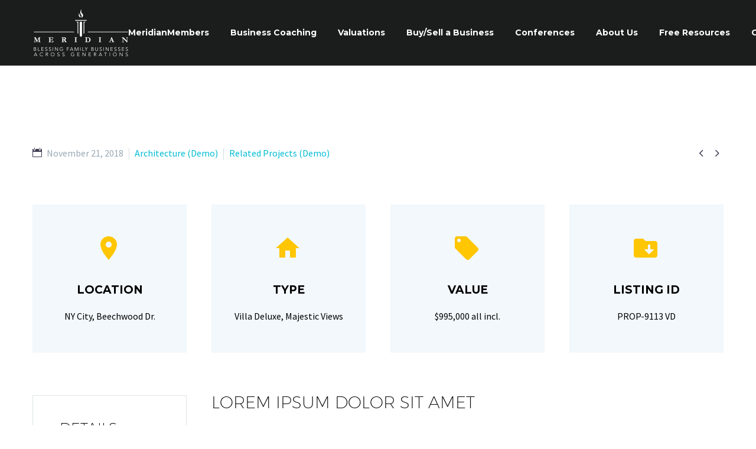

--- FILE ---
content_type: text/html; charset=UTF-8
request_url: https://askmeridian.com/pf/business-building-6/
body_size: 25992
content:
<!DOCTYPE html> <!--[if IE 7]><html class="ie ie7" lang="en-US" xmlns:og="https://ogp.me/ns#" xmlns:fb="https://ogp.me/ns/fb#"> <![endif]--> <!--[if IE 8]><html class="ie ie8" lang="en-US" xmlns:og="https://ogp.me/ns#" xmlns:fb="https://ogp.me/ns/fb#"> <![endif]--> <!--[if !(IE 7) | !(IE 8) ]><!--><html lang="en-US" xmlns:og="https://ogp.me/ns#" xmlns:fb="https://ogp.me/ns/fb#"> <!--<![endif]--><head><meta charset="UTF-8"><meta name="viewport" content="width=device-width, initial-scale=1.0" /><link rel="profile" href="https://gmpg.org/xfn/11"><link rel="pingback" href="https://askmeridian.com/xmlrpc.php"> <script defer src='https://obseu.bmccfortress.com/i/1ecc1e2bb42dd88d7929ddd8468f3e97.js' class='ct_clicktrue'></script> <script defer src='https://www.clickcease.com/monitor/stat.js'></script> <meta name='robots' content='index, follow, max-image-preview:large, max-snippet:-1, max-video-preview:-1' /><title>Business Building (Demo) - Meridian Associates</title><link rel="canonical" href="https://askmeridian.com/pf/business-building-6/" /><meta property="og:locale" content="en_US" /><meta property="og:type" content="article" /><meta property="og:title" content="Business Building (Demo)" /><meta property="og:description" content="Lorem ipsum dolor sit amet, consectetur adipisicing elit." /><meta property="og:url" content="https://askmeridian.com/pf/business-building-6/" /><meta property="og:site_name" content="Meridian Associates" /><meta property="article:publisher" content="https://www.facebook.com/people/Meridian-Associates-Inc-Weatherford-TX/61571414284614/" /><meta property="article:modified_time" content="2020-09-08T02:23:26+00:00" /><meta property="og:image" content="https://askmeridian.com/wp-content/uploads/2017/11/5-2.jpg" /><meta property="og:image:width" content="1320" /><meta property="og:image:height" content="936" /><meta property="og:image:type" content="image/jpeg" /><meta name="twitter:card" content="summary_large_image" /><meta name="twitter:site" content="@AskMeridianFB" /><meta name="twitter:label1" content="Est. reading time" /><meta name="twitter:data1" content="4 minutes" /> <script type="application/ld+json" class="yoast-schema-graph">{"@context":"https://schema.org","@graph":[{"@type":"WebPage","@id":"https://askmeridian.com/pf/business-building-6/","url":"https://askmeridian.com/pf/business-building-6/","name":"Business Building (Demo) - Meridian Associates","isPartOf":{"@id":"https://askmeridian.com/#website"},"primaryImageOfPage":{"@id":"https://askmeridian.com/pf/business-building-6/#primaryimage"},"image":{"@id":"https://askmeridian.com/pf/business-building-6/#primaryimage"},"thumbnailUrl":"https://askmeridian.com/wp-content/uploads/2017/11/5-2.jpg","datePublished":"2018-11-21T13:10:30+00:00","dateModified":"2020-09-08T02:23:26+00:00","breadcrumb":{"@id":"https://askmeridian.com/pf/business-building-6/#breadcrumb"},"inLanguage":"en-US","potentialAction":[{"@type":"ReadAction","target":["https://askmeridian.com/pf/business-building-6/"]}]},{"@type":"ImageObject","inLanguage":"en-US","@id":"https://askmeridian.com/pf/business-building-6/#primaryimage","url":"https://askmeridian.com/wp-content/uploads/2017/11/5-2.jpg","contentUrl":"https://askmeridian.com/wp-content/uploads/2017/11/5-2.jpg","width":1320,"height":936},{"@type":"BreadcrumbList","@id":"https://askmeridian.com/pf/business-building-6/#breadcrumb","itemListElement":[{"@type":"ListItem","position":1,"name":"Home","item":"https://askmeridian.com/"},{"@type":"ListItem","position":2,"name":"Business Building (Demo)"}]},{"@type":"WebSite","@id":"https://askmeridian.com/#website","url":"https://askmeridian.com/","name":"Meridian Associates","description":"Blessing Family Businesses Across Generations","publisher":{"@id":"https://askmeridian.com/#organization"},"potentialAction":[{"@type":"SearchAction","target":{"@type":"EntryPoint","urlTemplate":"https://askmeridian.com/?s={search_term_string}"},"query-input":{"@type":"PropertyValueSpecification","valueRequired":true,"valueName":"search_term_string"}}],"inLanguage":"en-US"},{"@type":"Organization","@id":"https://askmeridian.com/#organization","name":"Meridian Associates","url":"https://askmeridian.com/","logo":{"@type":"ImageObject","inLanguage":"en-US","@id":"https://askmeridian.com/#/schema/logo/image/","url":"https://askmeridian.com/wp-content/uploads/2019/12/meridian-83039cc9-1275-4ea5-8c31-4546b61a0b05-v2.jpg","contentUrl":"https://askmeridian.com/wp-content/uploads/2019/12/meridian-83039cc9-1275-4ea5-8c31-4546b61a0b05-v2.jpg","width":1920,"height":944,"caption":"Meridian Associates"},"image":{"@id":"https://askmeridian.com/#/schema/logo/image/"},"sameAs":["https://www.facebook.com/people/Meridian-Associates-Inc-Weatherford-TX/61571414284614/","https://x.com/AskMeridianFB","https://www.linkedin.com/company/meridian-associatesinc/","https://www.instagram.com/meridian.associates/"]}]}</script> <link rel='dns-prefetch' href='//fonts.googleapis.com' /><link rel="alternate" type="application/rss+xml" title="Meridian Associates &raquo; Feed" href="https://askmeridian.com/feed/" /><link rel="alternate" type="application/rss+xml" title="Meridian Associates &raquo; Comments Feed" href="https://askmeridian.com/comments/feed/" /><link rel="alternate" title="oEmbed (JSON)" type="application/json+oembed" href="https://askmeridian.com/wp-json/oembed/1.0/embed?url=https%3A%2F%2Faskmeridian.com%2Fpf%2Fbusiness-building-6%2F" /><link rel="alternate" title="oEmbed (XML)" type="text/xml+oembed" href="https://askmeridian.com/wp-json/oembed/1.0/embed?url=https%3A%2F%2Faskmeridian.com%2Fpf%2Fbusiness-building-6%2F&#038;format=xml" /><style id='wp-img-auto-sizes-contain-inline-css' type='text/css'>img:is([sizes=auto i],[sizes^="auto," i]){contain-intrinsic-size:3000px 1500px}
/*# sourceURL=wp-img-auto-sizes-contain-inline-css */</style><link rel='stylesheet' id='thegem-preloader-css' href='https://askmeridian.com/wp-content/cache/autoptimize/css/autoptimize_single_fd9275322de0403b90809b771ba3a59f.css?ver=5.11.1' type='text/css' media='all' /><style id='thegem-preloader-inline-css' type='text/css'>body:not(.compose-mode) .gem-icon-style-gradient span,
		body:not(.compose-mode) .gem-icon .gem-icon-half-1,
		body:not(.compose-mode) .gem-icon .gem-icon-half-2 {
			opacity: 0 !important;
			}
/*# sourceURL=thegem-preloader-inline-css */</style><link rel='stylesheet' id='thegem-reset-css' href='https://askmeridian.com/wp-content/cache/autoptimize/css/autoptimize_single_55d67784362cd62bc956b31bbdf447a7.css?ver=5.11.1' type='text/css' media='all' /><link rel='stylesheet' id='thegem-grid-css' href='https://askmeridian.com/wp-content/cache/autoptimize/css/autoptimize_single_aaa568bd783ee5c642068aa5bf538a58.css?ver=5.11.1' type='text/css' media='all' /><link rel='stylesheet' id='thegem-header-css' href='https://askmeridian.com/wp-content/cache/autoptimize/css/autoptimize_single_d8f8a6b9915ed55deb3762a92430ca54.css?ver=5.11.1' type='text/css' media='all' /><link rel='stylesheet' id='thegem-style-css' href='https://askmeridian.com/wp-content/cache/autoptimize/css/autoptimize_single_c21ac75c2c4506cb91f44079a6b6dfa4.css?ver=5.11.1' type='text/css' media='all' /><link rel='stylesheet' id='thegem-widgets-css' href='https://askmeridian.com/wp-content/themes/thegem/css/thegem-widgets.css?ver=5.11.1' type='text/css' media='all' /><link rel='stylesheet' id='thegem-new-css-css' href='https://askmeridian.com/wp-content/cache/autoptimize/css/autoptimize_single_9d212328f3773f50efd74f7a14866dfd.css?ver=5.11.1' type='text/css' media='all' /><link rel='stylesheet' id='perevazka-css-css-css' href='https://askmeridian.com/wp-content/cache/autoptimize/css/autoptimize_single_8182279c6eabd668489303b5b709e2c6.css?ver=5.11.1' type='text/css' media='all' /><link rel='stylesheet' id='thegem-google-fonts-css' href='//fonts.googleapis.com/css?family=Montserrat%3A100%2C200%2C300%2C400%2C500%2C600%2C700%2C800%2C900%2C100italic%2C200italic%2C300italic%2C400italic%2C500italic%2C600italic%2C700italic%2C800italic%2C900italic%7CSource+Sans+Pro%3A200%2C200italic%2C300%2C300italic%2C400%2C400italic%2C600%2C600italic%2C700%2C700italic%2C900%2C900italic&#038;subset=latin%2Clatin-ext%2Ccyrillic%2Ccyrillic-ext%2Cvietnamese%2Cgreek%2Cgreek-ext&#038;ver=6.9' type='text/css' media='all' /><link rel='stylesheet' id='thegem-custom-css' href='https://askmeridian.com/wp-content/uploads/thegem/css/custom-b7x2QwiK.css?ver=5.11.1' type='text/css' media='all' /><style id='thegem-custom-inline-css' type='text/css'>.vc_custom_1735596531986{margin-bottom: 0px !important;}
body .page-title-block .breadcrumbs-container{	text-align: left;}.page-breadcrumbs ul li a,.page-breadcrumbs ul li:not(:last-child):after{	color: #99A9B5FF;}.page-breadcrumbs ul li{	color: #3C3950FF;}.page-breadcrumbs ul li a:hover{	color: #3C3950FF;}.block-content {padding-top: 135px;background-color: #ffffff;background-image: none;}.block-content:last-of-type {padding-bottom: 110px;}.gem-slideshow,.slideshow-preloader {background-color: #ffffff;}#top-area {	display: none;}@media (max-width: 991px) {#page-title {}.page-title-inner, body .breadcrumbs{padding-left: 0px;padding-right: 0px;}.page-title-excerpt {margin-top: 18px;}#page-title .page-title-title {margin-top: 0px;}.block-content {}.block-content:last-of-type {}#top-area {	display: block;}}@media (max-width: 767px) {#page-title {}.page-title-inner,body .breadcrumbs{padding-left: 0px;padding-right: 0px;}.page-title-excerpt {margin-top: 18px;}#page-title .page-title-title {margin-top: 0px;}.block-content {}.block-content:last-of-type {}#top-area {	display: none;}}
/*# sourceURL=thegem-custom-inline-css */</style><link rel='stylesheet' id='js_composer_front-css' href='https://askmeridian.com/wp-content/plugins/js_composer/assets/css/js_composer.min.css?ver=8.7.2' type='text/css' media='all' /><link rel='stylesheet' id='thegem_js_composer_front-css' href='https://askmeridian.com/wp-content/cache/autoptimize/css/autoptimize_single_bb914355719f93629f8486bc616709ba.css?ver=5.11.1' type='text/css' media='all' /><link rel='stylesheet' id='thegem-additional-blog-1-css' href='https://askmeridian.com/wp-content/cache/autoptimize/css/autoptimize_single_bfa3c9b5c8fa0a0124d02023af6ee840.css?ver=5.11.1' type='text/css' media='all' /><link rel='stylesheet' id='jquery-fancybox-css' href='https://askmeridian.com/wp-content/themes/thegem/js/fancyBox/jquery.fancybox.min.css?ver=5.11.1' type='text/css' media='all' /><link rel='stylesheet' id='thegem-vc_elements-css' href='https://askmeridian.com/wp-content/cache/autoptimize/css/autoptimize_single_dd062a8b98c1ebc27a181e7b4ee07e17.css?ver=5.11.1' type='text/css' media='all' /><link rel='stylesheet' id='thegem-gallery-css' href='https://askmeridian.com/wp-content/cache/autoptimize/css/autoptimize_single_8758807cc668e156b14366a0aac59cf6.css?ver=5.11.1' type='text/css' media='all' /><link rel='stylesheet' id='thegem-hovers-css' href='https://askmeridian.com/wp-content/cache/autoptimize/css/autoptimize_single_5614b7a8e6f5ed902381efebbb54737d.css?ver=5.11.1' type='text/css' media='all' /><link rel='stylesheet' id='thegem-portfolio-css' href='https://askmeridian.com/wp-content/themes/thegem/css/thegem-portfolio.css?ver=5.11.1' type='text/css' media='all' /><link rel='stylesheet' id='thegem-portfolio-filters-list-css' href='https://askmeridian.com/wp-content/cache/autoptimize/css/autoptimize_single_6711ea2b4c4a143a3b7deff94757b394.css?ver=5.11.1' type='text/css' media='all' /><style id='wp-emoji-styles-inline-css' type='text/css'>img.wp-smiley, img.emoji {
		display: inline !important;
		border: none !important;
		box-shadow: none !important;
		height: 1em !important;
		width: 1em !important;
		margin: 0 0.07em !important;
		vertical-align: -0.1em !important;
		background: none !important;
		padding: 0 !important;
	}
/*# sourceURL=wp-emoji-styles-inline-css */</style><link rel='stylesheet' id='wp-block-library-css' href='https://askmeridian.com/wp-includes/css/dist/block-library/style.min.css?ver=6.9' type='text/css' media='all' /><style id='global-styles-inline-css' type='text/css'>:root{--wp--preset--aspect-ratio--square: 1;--wp--preset--aspect-ratio--4-3: 4/3;--wp--preset--aspect-ratio--3-4: 3/4;--wp--preset--aspect-ratio--3-2: 3/2;--wp--preset--aspect-ratio--2-3: 2/3;--wp--preset--aspect-ratio--16-9: 16/9;--wp--preset--aspect-ratio--9-16: 9/16;--wp--preset--color--black: #000000;--wp--preset--color--cyan-bluish-gray: #abb8c3;--wp--preset--color--white: #ffffff;--wp--preset--color--pale-pink: #f78da7;--wp--preset--color--vivid-red: #cf2e2e;--wp--preset--color--luminous-vivid-orange: #ff6900;--wp--preset--color--luminous-vivid-amber: #fcb900;--wp--preset--color--light-green-cyan: #7bdcb5;--wp--preset--color--vivid-green-cyan: #00d084;--wp--preset--color--pale-cyan-blue: #8ed1fc;--wp--preset--color--vivid-cyan-blue: #0693e3;--wp--preset--color--vivid-purple: #9b51e0;--wp--preset--gradient--vivid-cyan-blue-to-vivid-purple: linear-gradient(135deg,rgb(6,147,227) 0%,rgb(155,81,224) 100%);--wp--preset--gradient--light-green-cyan-to-vivid-green-cyan: linear-gradient(135deg,rgb(122,220,180) 0%,rgb(0,208,130) 100%);--wp--preset--gradient--luminous-vivid-amber-to-luminous-vivid-orange: linear-gradient(135deg,rgb(252,185,0) 0%,rgb(255,105,0) 100%);--wp--preset--gradient--luminous-vivid-orange-to-vivid-red: linear-gradient(135deg,rgb(255,105,0) 0%,rgb(207,46,46) 100%);--wp--preset--gradient--very-light-gray-to-cyan-bluish-gray: linear-gradient(135deg,rgb(238,238,238) 0%,rgb(169,184,195) 100%);--wp--preset--gradient--cool-to-warm-spectrum: linear-gradient(135deg,rgb(74,234,220) 0%,rgb(151,120,209) 20%,rgb(207,42,186) 40%,rgb(238,44,130) 60%,rgb(251,105,98) 80%,rgb(254,248,76) 100%);--wp--preset--gradient--blush-light-purple: linear-gradient(135deg,rgb(255,206,236) 0%,rgb(152,150,240) 100%);--wp--preset--gradient--blush-bordeaux: linear-gradient(135deg,rgb(254,205,165) 0%,rgb(254,45,45) 50%,rgb(107,0,62) 100%);--wp--preset--gradient--luminous-dusk: linear-gradient(135deg,rgb(255,203,112) 0%,rgb(199,81,192) 50%,rgb(65,88,208) 100%);--wp--preset--gradient--pale-ocean: linear-gradient(135deg,rgb(255,245,203) 0%,rgb(182,227,212) 50%,rgb(51,167,181) 100%);--wp--preset--gradient--electric-grass: linear-gradient(135deg,rgb(202,248,128) 0%,rgb(113,206,126) 100%);--wp--preset--gradient--midnight: linear-gradient(135deg,rgb(2,3,129) 0%,rgb(40,116,252) 100%);--wp--preset--font-size--small: 13px;--wp--preset--font-size--medium: 20px;--wp--preset--font-size--large: 36px;--wp--preset--font-size--x-large: 42px;--wp--preset--spacing--20: 0.44rem;--wp--preset--spacing--30: 0.67rem;--wp--preset--spacing--40: 1rem;--wp--preset--spacing--50: 1.5rem;--wp--preset--spacing--60: 2.25rem;--wp--preset--spacing--70: 3.38rem;--wp--preset--spacing--80: 5.06rem;--wp--preset--shadow--natural: 6px 6px 9px rgba(0, 0, 0, 0.2);--wp--preset--shadow--deep: 12px 12px 50px rgba(0, 0, 0, 0.4);--wp--preset--shadow--sharp: 6px 6px 0px rgba(0, 0, 0, 0.2);--wp--preset--shadow--outlined: 6px 6px 0px -3px rgb(255, 255, 255), 6px 6px rgb(0, 0, 0);--wp--preset--shadow--crisp: 6px 6px 0px rgb(0, 0, 0);}:where(.is-layout-flex){gap: 0.5em;}:where(.is-layout-grid){gap: 0.5em;}body .is-layout-flex{display: flex;}.is-layout-flex{flex-wrap: wrap;align-items: center;}.is-layout-flex > :is(*, div){margin: 0;}body .is-layout-grid{display: grid;}.is-layout-grid > :is(*, div){margin: 0;}:where(.wp-block-columns.is-layout-flex){gap: 2em;}:where(.wp-block-columns.is-layout-grid){gap: 2em;}:where(.wp-block-post-template.is-layout-flex){gap: 1.25em;}:where(.wp-block-post-template.is-layout-grid){gap: 1.25em;}.has-black-color{color: var(--wp--preset--color--black) !important;}.has-cyan-bluish-gray-color{color: var(--wp--preset--color--cyan-bluish-gray) !important;}.has-white-color{color: var(--wp--preset--color--white) !important;}.has-pale-pink-color{color: var(--wp--preset--color--pale-pink) !important;}.has-vivid-red-color{color: var(--wp--preset--color--vivid-red) !important;}.has-luminous-vivid-orange-color{color: var(--wp--preset--color--luminous-vivid-orange) !important;}.has-luminous-vivid-amber-color{color: var(--wp--preset--color--luminous-vivid-amber) !important;}.has-light-green-cyan-color{color: var(--wp--preset--color--light-green-cyan) !important;}.has-vivid-green-cyan-color{color: var(--wp--preset--color--vivid-green-cyan) !important;}.has-pale-cyan-blue-color{color: var(--wp--preset--color--pale-cyan-blue) !important;}.has-vivid-cyan-blue-color{color: var(--wp--preset--color--vivid-cyan-blue) !important;}.has-vivid-purple-color{color: var(--wp--preset--color--vivid-purple) !important;}.has-black-background-color{background-color: var(--wp--preset--color--black) !important;}.has-cyan-bluish-gray-background-color{background-color: var(--wp--preset--color--cyan-bluish-gray) !important;}.has-white-background-color{background-color: var(--wp--preset--color--white) !important;}.has-pale-pink-background-color{background-color: var(--wp--preset--color--pale-pink) !important;}.has-vivid-red-background-color{background-color: var(--wp--preset--color--vivid-red) !important;}.has-luminous-vivid-orange-background-color{background-color: var(--wp--preset--color--luminous-vivid-orange) !important;}.has-luminous-vivid-amber-background-color{background-color: var(--wp--preset--color--luminous-vivid-amber) !important;}.has-light-green-cyan-background-color{background-color: var(--wp--preset--color--light-green-cyan) !important;}.has-vivid-green-cyan-background-color{background-color: var(--wp--preset--color--vivid-green-cyan) !important;}.has-pale-cyan-blue-background-color{background-color: var(--wp--preset--color--pale-cyan-blue) !important;}.has-vivid-cyan-blue-background-color{background-color: var(--wp--preset--color--vivid-cyan-blue) !important;}.has-vivid-purple-background-color{background-color: var(--wp--preset--color--vivid-purple) !important;}.has-black-border-color{border-color: var(--wp--preset--color--black) !important;}.has-cyan-bluish-gray-border-color{border-color: var(--wp--preset--color--cyan-bluish-gray) !important;}.has-white-border-color{border-color: var(--wp--preset--color--white) !important;}.has-pale-pink-border-color{border-color: var(--wp--preset--color--pale-pink) !important;}.has-vivid-red-border-color{border-color: var(--wp--preset--color--vivid-red) !important;}.has-luminous-vivid-orange-border-color{border-color: var(--wp--preset--color--luminous-vivid-orange) !important;}.has-luminous-vivid-amber-border-color{border-color: var(--wp--preset--color--luminous-vivid-amber) !important;}.has-light-green-cyan-border-color{border-color: var(--wp--preset--color--light-green-cyan) !important;}.has-vivid-green-cyan-border-color{border-color: var(--wp--preset--color--vivid-green-cyan) !important;}.has-pale-cyan-blue-border-color{border-color: var(--wp--preset--color--pale-cyan-blue) !important;}.has-vivid-cyan-blue-border-color{border-color: var(--wp--preset--color--vivid-cyan-blue) !important;}.has-vivid-purple-border-color{border-color: var(--wp--preset--color--vivid-purple) !important;}.has-vivid-cyan-blue-to-vivid-purple-gradient-background{background: var(--wp--preset--gradient--vivid-cyan-blue-to-vivid-purple) !important;}.has-light-green-cyan-to-vivid-green-cyan-gradient-background{background: var(--wp--preset--gradient--light-green-cyan-to-vivid-green-cyan) !important;}.has-luminous-vivid-amber-to-luminous-vivid-orange-gradient-background{background: var(--wp--preset--gradient--luminous-vivid-amber-to-luminous-vivid-orange) !important;}.has-luminous-vivid-orange-to-vivid-red-gradient-background{background: var(--wp--preset--gradient--luminous-vivid-orange-to-vivid-red) !important;}.has-very-light-gray-to-cyan-bluish-gray-gradient-background{background: var(--wp--preset--gradient--very-light-gray-to-cyan-bluish-gray) !important;}.has-cool-to-warm-spectrum-gradient-background{background: var(--wp--preset--gradient--cool-to-warm-spectrum) !important;}.has-blush-light-purple-gradient-background{background: var(--wp--preset--gradient--blush-light-purple) !important;}.has-blush-bordeaux-gradient-background{background: var(--wp--preset--gradient--blush-bordeaux) !important;}.has-luminous-dusk-gradient-background{background: var(--wp--preset--gradient--luminous-dusk) !important;}.has-pale-ocean-gradient-background{background: var(--wp--preset--gradient--pale-ocean) !important;}.has-electric-grass-gradient-background{background: var(--wp--preset--gradient--electric-grass) !important;}.has-midnight-gradient-background{background: var(--wp--preset--gradient--midnight) !important;}.has-small-font-size{font-size: var(--wp--preset--font-size--small) !important;}.has-medium-font-size{font-size: var(--wp--preset--font-size--medium) !important;}.has-large-font-size{font-size: var(--wp--preset--font-size--large) !important;}.has-x-large-font-size{font-size: var(--wp--preset--font-size--x-large) !important;}
/*# sourceURL=global-styles-inline-css */</style><style id='classic-theme-styles-inline-css' type='text/css'>/*! This file is auto-generated */
.wp-block-button__link{color:#fff;background-color:#32373c;border-radius:9999px;box-shadow:none;text-decoration:none;padding:calc(.667em + 2px) calc(1.333em + 2px);font-size:1.125em}.wp-block-file__button{background:#32373c;color:#fff;text-decoration:none}
/*# sourceURL=/wp-includes/css/classic-themes.min.css */</style><link rel='stylesheet' id='wpsimpleanchorslinks_styles-css' href='https://askmeridian.com/wp-content/cache/autoptimize/css/autoptimize_single_e96783ec654c2ceb47fdf21dbe2a3cc0.css?ver=1.0.0' type='text/css' media='screen' /><link rel='stylesheet' id='bsf-Defaults-css' href='https://askmeridian.com/wp-content/cache/autoptimize/css/autoptimize_single_36ea4805809e6b690c2f5126a0808297.css?ver=3.20.3' type='text/css' media='all' /><link rel='stylesheet' id='cp-animate-bounce-css' href='https://askmeridian.com/wp-content/plugins/convertplug/modules/assets/css/minified-animation/bounce.min.css?ver=3.6.2' type='text/css' media='all' /><link rel='stylesheet' id='cp-animate-rotate-css' href='https://askmeridian.com/wp-content/plugins/convertplug/modules/assets/css/minified-animation/rotate.min.css?ver=3.6.2' type='text/css' media='all' /><link rel='stylesheet' id='convert-plus-module-main-style-css' href='https://askmeridian.com/wp-content/cache/autoptimize/css/autoptimize_single_8b50ca1882882f70c35d51af7600d8c7.css?ver=3.6.2' type='text/css' media='all' /><link rel='stylesheet' id='convert-plus-modal-style-css' href='https://askmeridian.com/wp-content/plugins/convertplug/modules/modal/assets/css/modal.min.css?ver=3.6.2' type='text/css' media='all' /><link rel='stylesheet' id='convert-plus-slide-in-style-css' href='https://askmeridian.com/wp-content/plugins/convertplug/modules/slide_in/assets/css/slide_in.min.css?ver=3.6.2' type='text/css' media='all' /> <script defer src="[data-uri]"></script> <script defer src="[data-uri]"></script> <script defer type="text/javascript" src="https://askmeridian.com/wp-includes/js/jquery/jquery.min.js?ver=3.7.1" id="jquery-core-js"></script> <script defer type="text/javascript" src="https://askmeridian.com/wp-includes/js/jquery/jquery-migrate.min.js?ver=3.4.1" id="jquery-migrate-js"></script> <script defer id="clickceaseFrontEnd-js-extra" src="[data-uri]"></script> <script defer type="text/javascript" src="https://askmeridian.com/wp-content/cache/autoptimize/js/autoptimize_single_9a3225f7900450e4931fa234505dba0e.js?ver=1.0" id="clickceaseFrontEnd-js"></script> <script type="text/javascript" src="https://askmeridian.com/wp-content/cache/autoptimize/js/autoptimize_single_6857ed16327f63b33982ea69d8f73350.js?ver=1.7.7" id="stop-user-enumeration-js" defer="defer" data-wp-strategy="defer"></script> <script defer src="data:text/javascript;base64,"></script><link rel="https://api.w.org/" href="https://askmeridian.com/wp-json/" /><link rel="EditURI" type="application/rsd+xml" title="RSD" href="https://askmeridian.com/xmlrpc.php?rsd" /><link rel='shortlink' href='https://askmeridian.com/?p=3278' />  <script defer type="text/javascript" src="https://meridian.infusionsoft.app/app/webTracking/getTrackingCode"></script>  <script defer src="https://www.googletagmanager.com/gtag/js?id=G-SS1X235R24"></script> <script defer src="[data-uri]"></script>  <script defer src="[data-uri]"></script> <noscript><img height="1" width="1" style="display:none"
src="https://www.facebook.com/tr?id=1891047438466247&ev=PageView&noscript=1"
/></noscript><meta name="generator" content="Powered by WPBakery Page Builder - drag and drop page builder for WordPress."/><link rel="icon" href="https://askmeridian.com/wp-content/uploads/2023/12/Meridian-Favicon-06.png" sizes="32x32" /><link rel="icon" href="https://askmeridian.com/wp-content/uploads/2023/12/Meridian-Favicon-06.png" sizes="192x192" /><link rel="apple-touch-icon" href="https://askmeridian.com/wp-content/uploads/2023/12/Meridian-Favicon-06.png" /><meta name="msapplication-TileImage" content="https://askmeridian.com/wp-content/uploads/2023/12/Meridian-Favicon-06.png" /> <script defer src="[data-uri]"></script> <style type="text/css" id="wp-custom-css">.top-area-menu .nav-menu > li a {
    display: block;
    font-size: 18px !important;
}</style><style type="text/css" data-type="vc_shortcodes-custom-css">.vc_custom_1511260324120{margin-bottom: 0px !important;}.vc_custom_1550133150250{padding-top: 40px !important;}.vc_custom_1550133270632{margin-bottom: 0px !important;padding-right: 0px !important;padding-left: 0px !important;}.vc_custom_1511178027038{margin-bottom: 0px !important;}.vc_custom_1511178027038{margin-bottom: 0px !important;}.vc_custom_1545121979771{margin-bottom: 0px !important;background-color: #f2f8fc !important;}.vc_custom_1550146654806{margin-bottom: 40px !important;}.vc_custom_1550139512006{padding-right: 0px !important;padding-left: 0px !important;}</style><noscript><style>.wpb_animate_when_almost_visible { opacity: 1; }</style></noscript><meta property="og:title" content="Business Building (Demo)"/><meta property="og:description" content="Lorem ipsum dolor sit amet, consectetur adipisicing elit."/><meta property="og:site_name" content="Meridian Associates"/><meta property="og:type" content="article"/><meta property="og:url" content="https://askmeridian.com/pf/business-building-6/"/><meta property="og:image" content="https://askmeridian.com/wp-content/uploads/2017/11/5-2-thegem-blog-timeline-large.jpg"/><meta itemprop="name" content="Business Building (Demo)"/><meta itemprop="description" content="Lorem ipsum dolor sit amet, consectetur adipisicing elit."/><meta itemprop="image" content="https://askmeridian.com/wp-content/uploads/2017/11/5-2-thegem-blog-timeline-large.jpg"/><link rel='stylesheet' id='thegem-hovers-default-css' href='https://askmeridian.com/wp-content/cache/autoptimize/css/autoptimize_single_61f33ad70dda9f5b9e94aba206ea5679.css?ver=5.11.1' type='text/css' media='all' /><link rel='stylesheet' id='thegem-animations-css' href='https://askmeridian.com/wp-content/cache/autoptimize/css/autoptimize_single_4a92009952ca95ca75f2fa1a6a2937ca.css?ver=5.11.1' type='text/css' media='all' /><link rel='stylesheet' id='icons-material-css' href='https://askmeridian.com/wp-content/cache/autoptimize/css/autoptimize_single_da143538861087524b396d57e2c2ef58.css?ver=5.11.1' type='text/css' media='all' /><link rel='stylesheet' id='thegem-lazy-loading-animations-css' href='https://askmeridian.com/wp-content/cache/autoptimize/css/autoptimize_single_972214009233b8a2063dd133038b1ce9.css?ver=5.11.1' type='text/css' media='all' /><link rel='stylesheet' id='thegem-quickfinders-css' href='https://askmeridian.com/wp-content/cache/autoptimize/css/autoptimize_single_0fb564f81d2ec924356e8ae109b4b1ed.css?ver=5.11.1' type='text/css' media='all' /><link rel='stylesheet' id='thegem-portfolio-slider-css' href='https://askmeridian.com/wp-content/cache/autoptimize/css/autoptimize_single_4e9ed61f518f430093b599fbf96c9e99.css?ver=5.11.1' type='text/css' media='all' /><link rel='stylesheet' id='mediaelement-css' href='https://askmeridian.com/wp-includes/js/mediaelement/mediaelementplayer-legacy.min.css?ver=4.2.17' type='text/css' media='all' /><link rel='stylesheet' id='wp-mediaelement-css' href='https://askmeridian.com/wp-content/cache/autoptimize/css/autoptimize_single_144b6c7bf06dc4efb067d1067e88dc59.css?ver=5.11.1' type='text/css' media='all' /><link rel='stylesheet' id='every_design-cp_id_9da12-css' href='https://askmeridian.com/wp-content/plugins/convertplug/modules/modal/assets/demos/every_design/every_design.min.css?ver=3.6.2' type='text/css' media='all' /></head><body class="wp-singular thegem_pf_item-template-default single single-thegem_pf_item postid-3278 wp-theme-thegem wpb-js-composer js-comp-ver-8.7.2 vc_responsive"> <noscript> <a href="https://www.clickcease.com" rel="nofollow"><img src="https://monitor.clickcease.com/stats/stats.aspx" alt="Clickcease" /></a> </noscript> <noscript> <iframe src='https://obseu.bmccfortress.com/ns/1ecc1e2bb42dd88d7929ddd8468f3e97.html?ch=""' width='0' height='0' style='display:none'></iframe> </noscript> <script defer src="[data-uri]"></script> <div id="page" class="layout-fullwidth header-style-3"> <a href="#main" class="scroll-to-content">Skip to main content</a> <a href="#page" class="scroll-top-button">Scroll Top</a><div class="top-area-background top-area-scroll-hide"><div id="top-area" class="top-area top-area-style-default top-area-alignment-center"><div class="container"><div class="top-area-items inline-inside"><div class="top-area-block top-area-menu"><nav id="top-area-menu"><ul id="top-area-navigation" class="nav-menu styled inline-inside"><li id="menu-item-3326" class="menu-item menu-item-type-custom menu-item-object-custom menu-item-3326"><a>Nominate a Woman in Family Business</a></li></ul></nav></div></div></div></div></div><div id="site-header-wrapper"  class="  " ><header id="site-header" class="site-header animated-header mobile-menu-layout-default" role="banner"><div class="header-background"><div class="container"><div class="header-main logo-position-left header-layout-default header-style-3"><div class="site-title"><div class="site-logo" style="width:164px;"> <a href="https://askmeridian.com/" rel="home" aria-label="Homepage"> <span class="logo"><img src="https://askmeridian.com/wp-content/uploads/thegem/logos/logo_4bafdbb5dd6dcebc7999ecd957b935be_1x.png" srcset="https://askmeridian.com/wp-content/uploads/thegem/logos/logo_4bafdbb5dd6dcebc7999ecd957b935be_1x.png 1x,https://askmeridian.com/wp-content/uploads/thegem/logos/logo_4bafdbb5dd6dcebc7999ecd957b935be_2x.png 2x,https://askmeridian.com/wp-content/uploads/thegem/logos/logo_4bafdbb5dd6dcebc7999ecd957b935be_3x.png 3x" alt="Meridian Associates" style="width:164px;" class="tgp-exclude default"/><img src="https://askmeridian.com/wp-content/uploads/thegem/logos/logo_39678448b7ef6072bb9943646a90f018_1x.jpg" srcset="https://askmeridian.com/wp-content/uploads/thegem/logos/logo_39678448b7ef6072bb9943646a90f018_1x.jpg 1x,https://askmeridian.com/wp-content/uploads/thegem/logos/logo_39678448b7ef6072bb9943646a90f018_2x.jpg 2x,https://askmeridian.com/wp-content/uploads/thegem/logos/logo_39678448b7ef6072bb9943646a90f018_3x.jpg 3x" alt="Meridian Associates" style="width:132px;" class="tgp-exclude small"/></span> </a></div></div><nav id="primary-navigation" class="site-navigation primary-navigation" role="navigation"> <button class="menu-toggle dl-trigger">Primary Menu<span class="menu-line-1"></span><span class="menu-line-2"></span><span class="menu-line-3"></span></button><ul id="primary-menu" class="nav-menu styled no-responsive dl-menu"><li id="menu-item-4652" class="menu-item menu-item-type-custom menu-item-object-custom menu-item-4652 megamenu-first-element"><a href="https://meridianmembers.com/">MeridianMembers</a></li><li id="menu-item-4591" class="menu-item menu-item-type-post_type menu-item-object-page menu-item-has-children menu-item-parent menu-item-4591 megamenu-template-enable megamenu-first-element" data-template=""><a href="https://askmeridian.com/m-power/" aria-haspopup="true" aria-expanded="false">Business Coaching</a><span class="menu-item-parent-toggle" tabindex="0"></span><ul class="sub-menu styled dl-submenu"><li id="menu-item-3451" class="menu-item menu-item-type-post_type menu-item-object-page menu-item-3451 megamenu-first-element"><a href="https://askmeridian.com/grow-sales-jm2/">Grow Sales</a></li></ul></li><li id="menu-item-4593" class="menu-item menu-item-type-post_type menu-item-object-page menu-item-4593 megamenu-first-element"><a href="https://askmeridian.com/family-business-valuation/">Valuations</a></li><li id="menu-item-4592" class="menu-item menu-item-type-post_type menu-item-object-page menu-item-4592 megamenu-first-element"><a href="https://askmeridian.com/family-business-advisory/">Buy/Sell a Business</a></li><li id="menu-item-3486" class="menu-item menu-item-type-custom menu-item-object-custom menu-item-has-children menu-item-parent menu-item-3486 megamenu-first-element"><a href="#" aria-haspopup="true" aria-expanded="false">Conferences</a><span class="menu-item-parent-toggle" tabindex="0"></span><ul class="sub-menu styled dl-submenu"><li id="menu-item-4952" class="menu-item menu-item-type-post_type menu-item-object-page menu-item-4952 megamenu-first-element"><a href="https://askmeridian.com/the-ceo-exchange-2026/">The CEO Exchange 2026</a></li><li id="menu-item-4947" class="menu-item menu-item-type-post_type menu-item-object-page menu-item-4947 megamenu-first-element"><a href="https://askmeridian.com/women-in-family-business-2026/">Women in Family Business 2026</a></li><li id="menu-item-5019" class="menu-item menu-item-type-post_type menu-item-object-page menu-item-5019 megamenu-first-element"><a href="https://askmeridian.com/the-family-business-intensive-2026/">The Family Business Intensive 2026</a></li></ul></li><li id="menu-item-4600" class="menu-item menu-item-type-custom menu-item-object-custom menu-item-has-children menu-item-parent menu-item-4600 megamenu-first-element"><a href="#" aria-haspopup="true" aria-expanded="false">About Us</a><span class="menu-item-parent-toggle" tabindex="0"></span><ul class="sub-menu styled dl-submenu"><li id="menu-item-4602" class="menu-item menu-item-type-post_type menu-item-object-page menu-item-4602 megamenu-first-element"><a href="https://askmeridian.com/meridian/">Why Choose Meridian</a></li><li id="menu-item-4605" class="menu-item menu-item-type-post_type menu-item-object-page menu-item-4605 megamenu-first-element"><a href="https://askmeridian.com/speakers/">Book A Speaker</a></li></ul></li><li id="menu-item-4794" class="menu-item menu-item-type-custom menu-item-object-custom menu-item-has-children menu-item-parent menu-item-4794 megamenu-first-element"><a href="#" aria-haspopup="true" aria-expanded="false">Free Resources</a><span class="menu-item-parent-toggle" tabindex="0"></span><ul class="sub-menu styled dl-submenu"><li id="menu-item-5008" class="menu-item menu-item-type-post_type menu-item-object-page menu-item-5008 megamenu-first-element"><a href="https://askmeridian.com/podcast/">Podcast</a></li><li id="menu-item-4793" class="menu-item menu-item-type-post_type menu-item-object-page menu-item-4793 megamenu-first-element"><a href="https://askmeridian.com/family-business-blog/">Blog</a></li><li id="menu-item-5021" class="menu-item menu-item-type-post_type menu-item-object-page menu-item-5021 megamenu-first-element"><a href="https://askmeridian.com/family-business-guides/">Tools</a></li></ul></li><li id="menu-item-4594" class="menu-item menu-item-type-post_type menu-item-object-page menu-item-4594 megamenu-first-element"><a href="https://askmeridian.com/contact-family-business-specialists/">Contact Us</a></li><li class="menu-item menu-item-search "><a href="#" aria-label="Search"></a><div class="minisearch "><form role="search" id="searchform" class="sf" action="https://askmeridian.com/" method="GET"><input id="searchform-input" class="sf-input" type="text" placeholder="Search..." name="s" aria-label="Search"><span class="sf-submit-icon"></span><input id="searchform-submit" class="sf-submit" type="submit" value="s" aria-label="Search"></form></div></li></ul></nav></div></div></div></header></div><div id="main" class="site-main page__top-shadow visible" role="main" aria-label="Main"><div id="main-content" class="main-content"><div id="page-title" class="page-title-block custom-page-title"><div class="fullwidth-content"></div><div class="page-title-alignment-left"></div></div><div class="block-content"><div class="container"><div class="panel row"><div class="panel-center col-xs-12"><article id="post-3278" class="post-3278 thegem_pf_item type-thegem_pf_item status-publish has-post-thumbnail"><div class="entry-content post-content"><div class="post-meta date-color"><div class="entry-meta single-post-meta clearfix gem-post-date"><div class="post-meta-right"> <span class="post-meta-navigation"> <span class="post-meta-navigation-prev" title="Previous post"><a href="https://askmeridian.com/pf/business-building-5-2/" rel="prev">&#xe603;</a></span> <span class="post-meta-navigation-next" title="Next post"><a href="https://askmeridian.com/pf/crossfit-2-2/" rel="next">&#xe601;</a></span> </span></div><div class="post-meta-left"> <span class="post-meta-date">November 21, 2018</span> <span
 class="sep"></span> <span
 class="post-meta-categories"><span class="gem-date-color">Architecture (Demo)</span> <span class="sep"></span> <span class="gem-date-color">Related Projects (Demo)</span></span></div></div></div><div class="wpb-content-wrapper"><div id="vc_row-697aefa68de41" class="vc_row wpb_row vc_row-fluid thegem-custom-697aefa68dda74202"><div class="wpb_column vc_column_container vc_col-sm-12 thegem-custom-697aefa68e1a12066" ><div class="vc_column-inner thegem-custom-inner-697aefa68e1a4 "><div class="wpb_wrapper thegem-custom-697aefa68e1a12066"><style>.gem-gallery-grid#style-697aefa68e942 .gallery-item { padding: calc(42px/2) !important; }.gem-gallery-grid#style-697aefa68e942 .gallery-set { margin-top: calc(-42px/2); margin-bottom: calc(-42px/2); }.gem-gallery-grid#style-697aefa68e942 .not-fullwidth-block .gallery-set, .gem-gallery-grid#style-697aefa68e942 .not-fullwidth-block .portfolio-item-size-container { margin-left: calc(-42px/2); margin-right: calc(-42px/2); }.gem-gallery-grid#style-697aefa68e942 .fullwidth-block { padding-left: calc(42px/2); padding-right: calc(42px/2); }.gem-gallery-grid#style-697aefa68e942 .portfolio-filters { text-align: center }</style></div></div></div></div><div id="vc_row-697aefa68f11e" class="vc_row wpb_row vc_row-fluid vc_custom_1511260324120 thegem-custom-697aefa68f10a1557"><div class="custom_hover wpb_column vc_column_container vc_col-sm-3 thegem-custom-697aefa68f34f196" ><div class="vc_column-inner thegem-custom-inner-697aefa68f350 "><div class="wpb_wrapper thegem-custom-697aefa68f34f196"><div class="gem-textbox  centered-box"  ><div class="gem-textbox-inner" style=""><div class="gem-textbox-content" style="background-color: #f2f8fc;background-position: center top;"><div class="clearboth"></div><style>#thegem-divider-697aefa68f530 {margin-top: 20px !important;}</style><div id="thegem-divider-697aefa68f530" class="gem-divider  " style="" ></div><div class="centered-box"><div class="gem-icon gem-icon-pack-material gem-icon-size-medium  gem-icon-shape-square gem-simple-icon"  style="opacity: 1;"><div class="gem-icon-inner" style=""><span class="gem-icon-half-1" style="color: #ffc601;"><span class="back-angle">&#xf3e3;</span></span><span class="gem-icon-half-2" style="color: #ffc601;"><span class="back-angle">&#xf3e3;</span></span></div></div></div><div class="clearboth"></div><style>#thegem-divider-697aefa68f5bf {margin-top: 30px !important;}</style><div id="thegem-divider-697aefa68f5bf" class="gem-divider  " style="" ></div><div class="wpb_text_column wpb_content_element  thegem-vc-text thegem-custom-697aefa68f6792024"  ><div class="wpb_wrapper"><div class="title-h5">Location</div></div><style>@media screen and (max-width: 1023px) {.thegem-vc-text.thegem-custom-697aefa68f6792024{display: block!important;}}@media screen and (max-width: 767px) {.thegem-vc-text.thegem-custom-697aefa68f6792024{display: block!important;}}@media screen and (max-width: 1023px) {.thegem-vc-text.thegem-custom-697aefa68f6792024{position: relative !important;}}@media screen and (max-width: 767px) {.thegem-vc-text.thegem-custom-697aefa68f6792024{position: relative !important;}}</style></div><div class="wpb_text_column wpb_content_element  thegem-vc-text thegem-custom-697aefa68f7923979"  ><div class="wpb_wrapper"><p>NY City, Beechwood Dr.</p></div><style>@media screen and (max-width: 1023px) {.thegem-vc-text.thegem-custom-697aefa68f7923979{display: block!important;}}@media screen and (max-width: 767px) {.thegem-vc-text.thegem-custom-697aefa68f7923979{display: block!important;}}@media screen and (max-width: 1023px) {.thegem-vc-text.thegem-custom-697aefa68f7923979{position: relative !important;}}@media screen and (max-width: 767px) {.thegem-vc-text.thegem-custom-697aefa68f7923979{position: relative !important;}}</style></div><div class="clearboth"></div><style>#thegem-divider-697aefa68f808 {margin-top: 10px !important;}</style><div id="thegem-divider-697aefa68f808" class="gem-divider  " style="" ></div></div></div></div></div></div></div><div class="custom_hover wpb_column vc_column_container vc_col-sm-3 thegem-custom-697aefa68f9587310" ><div class="vc_column-inner thegem-custom-inner-697aefa68f95a "><div class="wpb_wrapper thegem-custom-697aefa68f9587310"><div class="gem-textbox  centered-box"  ><div class="gem-textbox-inner" style=""><div class="gem-textbox-content" style="background-color: #f2f8fc;background-position: center top;"><div class="clearboth"></div><style>#thegem-divider-697aefa68fa79 {margin-top: 20px !important;}</style><div id="thegem-divider-697aefa68fa79" class="gem-divider  " style="" ></div><div class="centered-box"><div class="gem-icon gem-icon-pack-material gem-icon-size-medium  gem-icon-shape-square gem-simple-icon"  style="opacity: 1;"><div class="gem-icon-inner" style=""><span class="gem-icon-half-1" style="color: #ffc601;"><span class="back-angle">&#xf382;</span></span><span class="gem-icon-half-2" style="color: #ffc601;"><span class="back-angle">&#xf382;</span></span></div></div></div><div class="clearboth"></div><style>#thegem-divider-697aefa68fad0 {margin-top: 30px !important;}</style><div id="thegem-divider-697aefa68fad0" class="gem-divider  " style="" ></div><div class="wpb_text_column wpb_content_element  thegem-vc-text thegem-custom-697aefa68fb406795"  ><div class="wpb_wrapper"><div class="title-h5">Type</div></div><style>@media screen and (max-width: 1023px) {.thegem-vc-text.thegem-custom-697aefa68fb406795{display: block!important;}}@media screen and (max-width: 767px) {.thegem-vc-text.thegem-custom-697aefa68fb406795{display: block!important;}}@media screen and (max-width: 1023px) {.thegem-vc-text.thegem-custom-697aefa68fb406795{position: relative !important;}}@media screen and (max-width: 767px) {.thegem-vc-text.thegem-custom-697aefa68fb406795{position: relative !important;}}</style></div><div class="wpb_text_column wpb_content_element  thegem-vc-text thegem-custom-697aefa68fc5d303"  ><div class="wpb_wrapper"><p>Villa Deluxe, Majestic Views</p></div><style>@media screen and (max-width: 1023px) {.thegem-vc-text.thegem-custom-697aefa68fc5d303{display: block!important;}}@media screen and (max-width: 767px) {.thegem-vc-text.thegem-custom-697aefa68fc5d303{display: block!important;}}@media screen and (max-width: 1023px) {.thegem-vc-text.thegem-custom-697aefa68fc5d303{position: relative !important;}}@media screen and (max-width: 767px) {.thegem-vc-text.thegem-custom-697aefa68fc5d303{position: relative !important;}}</style></div><div class="clearboth"></div><style>#thegem-divider-697aefa68fcdc {margin-top: 10px !important;}</style><div id="thegem-divider-697aefa68fcdc" class="gem-divider  " style="" ></div></div></div></div></div></div></div><div class="custom_hover wpb_column vc_column_container vc_col-sm-3 thegem-custom-697aefa68fe139951" ><div class="vc_column-inner thegem-custom-inner-697aefa68fe14 "><div class="wpb_wrapper thegem-custom-697aefa68fe139951"><div class="gem-textbox  centered-box"  ><div class="gem-textbox-inner" style=""><div class="gem-textbox-content" style="background-color: #f2f8fc;background-position: center top;"><div class="clearboth"></div><style>#thegem-divider-697aefa68ff26 {margin-top: 20px !important;}</style><div id="thegem-divider-697aefa68ff26" class="gem-divider  " style="" ></div><div class="centered-box"><div class="gem-icon gem-icon-pack-material gem-icon-size-medium  gem-icon-shape-square gem-simple-icon"  style="opacity: 1;"><div class="gem-icon-inner" style=""><span class="gem-icon-half-1" style="color: #ffc601;"><span class="back-angle">&#xf545;</span></span><span class="gem-icon-half-2" style="color: #ffc601;"><span class="back-angle">&#xf545;</span></span></div></div></div><div class="clearboth"></div><style>#thegem-divider-697aefa68ff75 {margin-top: 30px !important;}</style><div id="thegem-divider-697aefa68ff75" class="gem-divider  " style="" ></div><div class="wpb_text_column wpb_content_element  thegem-vc-text thegem-custom-697aefa68ffdf8526"  ><div class="wpb_wrapper"><div class="title-h5">Value</div></div><style>@media screen and (max-width: 1023px) {.thegem-vc-text.thegem-custom-697aefa68ffdf8526{display: block!important;}}@media screen and (max-width: 767px) {.thegem-vc-text.thegem-custom-697aefa68ffdf8526{display: block!important;}}@media screen and (max-width: 1023px) {.thegem-vc-text.thegem-custom-697aefa68ffdf8526{position: relative !important;}}@media screen and (max-width: 767px) {.thegem-vc-text.thegem-custom-697aefa68ffdf8526{position: relative !important;}}</style></div><div class="wpb_text_column wpb_content_element  thegem-vc-text thegem-custom-697aefa69009e6849"  ><div class="wpb_wrapper"><p>$995,000 all incl.</p></div><style>@media screen and (max-width: 1023px) {.thegem-vc-text.thegem-custom-697aefa69009e6849{display: block!important;}}@media screen and (max-width: 767px) {.thegem-vc-text.thegem-custom-697aefa69009e6849{display: block!important;}}@media screen and (max-width: 1023px) {.thegem-vc-text.thegem-custom-697aefa69009e6849{position: relative !important;}}@media screen and (max-width: 767px) {.thegem-vc-text.thegem-custom-697aefa69009e6849{position: relative !important;}}</style></div><div class="clearboth"></div><style>#thegem-divider-697aefa690115 {margin-top: 10px !important;}</style><div id="thegem-divider-697aefa690115" class="gem-divider  " style="" ></div></div></div></div></div></div></div><div class="wpb_column vc_column_container vc_col-sm-3 thegem-custom-697aefa6902378587" ><div class="vc_column-inner thegem-custom-inner-697aefa690238 "><div class="wpb_wrapper thegem-custom-697aefa6902378587"><div class="gem-textbox  centered-box"  ><div class="gem-textbox-inner" style=""><div class="gem-textbox-content" style="background-color: #f2f8fc;background-position: center top;"><div class="clearboth"></div><style>#thegem-divider-697aefa690342 {margin-top: 20px !important;}</style><div id="thegem-divider-697aefa690342" class="gem-divider  " style="" ></div><div class="centered-box"><div class="gem-icon gem-icon-pack-material gem-icon-size-medium  gem-icon-shape-square gem-simple-icon"  style="opacity: 1;"><div class="gem-icon-inner" style=""><span class="gem-icon-half-1" style="color: #ffc601;"><span class="back-angle">&#xf302;</span></span><span class="gem-icon-half-2" style="color: #ffc601;"><span class="back-angle">&#xf302;</span></span></div></div></div><div class="clearboth"></div><style>#thegem-divider-697aefa69038e {margin-top: 30px !important;}</style><div id="thegem-divider-697aefa69038e" class="gem-divider  " style="" ></div><div class="wpb_text_column wpb_content_element  thegem-vc-text thegem-custom-697aefa6903f64040"  ><div class="wpb_wrapper"><div class="title-h5">Listing ID</div></div><style>@media screen and (max-width: 1023px) {.thegem-vc-text.thegem-custom-697aefa6903f64040{display: block!important;}}@media screen and (max-width: 767px) {.thegem-vc-text.thegem-custom-697aefa6903f64040{display: block!important;}}@media screen and (max-width: 1023px) {.thegem-vc-text.thegem-custom-697aefa6903f64040{position: relative !important;}}@media screen and (max-width: 767px) {.thegem-vc-text.thegem-custom-697aefa6903f64040{position: relative !important;}}</style></div><div class="wpb_text_column wpb_content_element  thegem-vc-text thegem-custom-697aefa6904ca6141"  ><div class="wpb_wrapper"><p>PROP-9113 VD</p></div><style>@media screen and (max-width: 1023px) {.thegem-vc-text.thegem-custom-697aefa6904ca6141{display: block!important;}}@media screen and (max-width: 767px) {.thegem-vc-text.thegem-custom-697aefa6904ca6141{display: block!important;}}@media screen and (max-width: 1023px) {.thegem-vc-text.thegem-custom-697aefa6904ca6141{position: relative !important;}}@media screen and (max-width: 767px) {.thegem-vc-text.thegem-custom-697aefa6904ca6141{position: relative !important;}}</style></div><div class="clearboth"></div><style>#thegem-divider-697aefa690545 {margin-top: 10px !important;}</style><div id="thegem-divider-697aefa690545" class="gem-divider  " style="" ></div></div></div></div></div></div></div></div><div id="vc_row-697aefa690759" class="vc_row wpb_row vc_row-fluid vc_custom_1550133150250 thegem-custom-697aefa6907492882"><div class="wpb_column vc_column_container vc_col-sm-12 vc_col-md-3 thegem-custom-697aefa6909753297" ><div class="vc_column-inner thegem-custom-inner-697aefa690977 "><div class="wpb_wrapper thegem-custom-697aefa6909753297"><div class="clearboth"></div><style>#thegem-divider-697aefa690aa6 {margin-top: 8px !important;}</style><div id="thegem-divider-697aefa690aa6" class="gem-divider  " style="" ></div><div class="gem-textbox "  ><div class="gem-textbox-inner" style="border: 1px solid #dfe5e8;"><div class="gem-textbox-content" style="background-position: center top;padding-top: 35px;padding-bottom: 45px;padding-left: 45px;padding-right: 45px;"><div class="wpb_text_column wpb_content_element  vc_custom_1550146654806 thegem-vc-text thegem-custom-697aefa690c077065"  ><div class="wpb_wrapper"><div class="title-h4" style="text-align: left; margin-bottom: 20px;"><span class="light">DETAILS</span></div></div><style>@media screen and (max-width: 1023px) {.thegem-vc-text.thegem-custom-697aefa690c077065{display: block!important;}}@media screen and (max-width: 767px) {.thegem-vc-text.thegem-custom-697aefa690c077065{display: block!important;}}@media screen and (max-width: 1023px) {.thegem-vc-text.thegem-custom-697aefa690c077065{position: relative !important;}}@media screen and (max-width: 767px) {.thegem-vc-text.thegem-custom-697aefa690c077065{position: relative !important;}}</style></div><div class="wpb_text_column wpb_content_element  thegem-vc-text thegem-custom-697aefa690cf15420"  ><div class="wpb_wrapper"><p><span style="color: #2c2c2c;">Status:</span> On Sale</p></div><style>@media screen and (max-width: 1023px) {.thegem-vc-text.thegem-custom-697aefa690cf15420{display: block!important;}}@media screen and (max-width: 767px) {.thegem-vc-text.thegem-custom-697aefa690cf15420{display: block!important;}}@media screen and (max-width: 1023px) {.thegem-vc-text.thegem-custom-697aefa690cf15420{position: relative !important;}}@media screen and (max-width: 767px) {.thegem-vc-text.thegem-custom-697aefa690cf15420{position: relative !important;}}</style></div><div class="wpb_text_column wpb_content_element  thegem-vc-text thegem-custom-697aefa690da61652"  ><div class="wpb_wrapper"><p><span style="color: #2c2c2c;">Swimming Pool:</span> Outside</p></div><style>@media screen and (max-width: 1023px) {.thegem-vc-text.thegem-custom-697aefa690da61652{display: block!important;}}@media screen and (max-width: 767px) {.thegem-vc-text.thegem-custom-697aefa690da61652{display: block!important;}}@media screen and (max-width: 1023px) {.thegem-vc-text.thegem-custom-697aefa690da61652{position: relative !important;}}@media screen and (max-width: 767px) {.thegem-vc-text.thegem-custom-697aefa690da61652{position: relative !important;}}</style></div><div class="wpb_text_column wpb_content_element  thegem-vc-text thegem-custom-697aefa690e4c8516"  ><div class="wpb_wrapper"><p><span style="color: #2c2c2c;">Roofling:</span> Asphalt</p></div><style>@media screen and (max-width: 1023px) {.thegem-vc-text.thegem-custom-697aefa690e4c8516{display: block!important;}}@media screen and (max-width: 767px) {.thegem-vc-text.thegem-custom-697aefa690e4c8516{display: block!important;}}@media screen and (max-width: 1023px) {.thegem-vc-text.thegem-custom-697aefa690e4c8516{position: relative !important;}}@media screen and (max-width: 767px) {.thegem-vc-text.thegem-custom-697aefa690e4c8516{position: relative !important;}}</style></div><div class="wpb_text_column wpb_content_element  thegem-vc-text thegem-custom-697aefa690ef42376"  ><div class="wpb_wrapper"><p><span style="color: #2c2c2c;">Penthouse:</span> Yes</p></div><style>@media screen and (max-width: 1023px) {.thegem-vc-text.thegem-custom-697aefa690ef42376{display: block!important;}}@media screen and (max-width: 767px) {.thegem-vc-text.thegem-custom-697aefa690ef42376{display: block!important;}}@media screen and (max-width: 1023px) {.thegem-vc-text.thegem-custom-697aefa690ef42376{position: relative !important;}}@media screen and (max-width: 767px) {.thegem-vc-text.thegem-custom-697aefa690ef42376{position: relative !important;}}</style></div><div class="wpb_text_column wpb_content_element  thegem-vc-text thegem-custom-697aefa690f934389"  ><div class="wpb_wrapper"><p><span style="color: #2c2c2c;">Bathrooms:</span> 2</p></div><style>@media screen and (max-width: 1023px) {.thegem-vc-text.thegem-custom-697aefa690f934389{display: block!important;}}@media screen and (max-width: 767px) {.thegem-vc-text.thegem-custom-697aefa690f934389{display: block!important;}}@media screen and (max-width: 1023px) {.thegem-vc-text.thegem-custom-697aefa690f934389{position: relative !important;}}@media screen and (max-width: 767px) {.thegem-vc-text.thegem-custom-697aefa690f934389{position: relative !important;}}</style></div><div class="wpb_text_column wpb_content_element  thegem-vc-text thegem-custom-697aefa6910327298"  ><div class="wpb_wrapper"><p><span style="color: #2c2c2c;">Bedrooms:</span> 2</p></div><style>@media screen and (max-width: 1023px) {.thegem-vc-text.thegem-custom-697aefa6910327298{display: block!important;}}@media screen and (max-width: 767px) {.thegem-vc-text.thegem-custom-697aefa6910327298{display: block!important;}}@media screen and (max-width: 1023px) {.thegem-vc-text.thegem-custom-697aefa6910327298{position: relative !important;}}@media screen and (max-width: 767px) {.thegem-vc-text.thegem-custom-697aefa6910327298{position: relative !important;}}</style></div><div class="wpb_text_column wpb_content_element  thegem-vc-text thegem-custom-697aefa6910d88747"  ><div class="wpb_wrapper"><p><span style="color: #2c2c2c;">Area:</span> 1,856 sqft</p></div><style>@media screen and (max-width: 1023px) {.thegem-vc-text.thegem-custom-697aefa6910d88747{display: block!important;}}@media screen and (max-width: 767px) {.thegem-vc-text.thegem-custom-697aefa6910d88747{display: block!important;}}@media screen and (max-width: 1023px) {.thegem-vc-text.thegem-custom-697aefa6910d88747{position: relative !important;}}@media screen and (max-width: 767px) {.thegem-vc-text.thegem-custom-697aefa6910d88747{position: relative !important;}}</style></div></div></div></div></div></div></div><div class="wpb_column vc_column_container vc_col-sm-12 vc_col-md-8 thegem-custom-697aefa6912767296" ><div class="vc_column-inner thegem-custom-inner-697aefa691277 "><div class="wpb_wrapper thegem-custom-697aefa6912767296"><div class="wpb_text_column wpb_content_element  thegem-vc-text thegem-custom-697aefa69138a1164"  ><div class="wpb_wrapper"><div class="title-h3"><span class="light">Lorem ipsum dolor sit amet</span></div></div><style>@media screen and (max-width: 1023px) {.thegem-vc-text.thegem-custom-697aefa69138a1164{display: block!important;}}@media screen and (max-width: 767px) {.thegem-vc-text.thegem-custom-697aefa69138a1164{display: block!important;}}@media screen and (max-width: 1023px) {.thegem-vc-text.thegem-custom-697aefa69138a1164{position: relative !important;}}@media screen and (max-width: 767px) {.thegem-vc-text.thegem-custom-697aefa69138a1164{position: relative !important;}}</style></div><div class="wpb_text_column wpb_content_element  thegem-vc-text thegem-custom-697aefa6914552605"  ><div class="wpb_wrapper"><p>Nemo enim ipsam voluptatem quia voluptas sit aspernatur aut odit aut fugit, sed quia consequuntur magni dolores eos qui ratione voluptatem sequi nesciunt. Neque porro quisquam est, qui dolorem ipsum quia dolor sit amet, consectetur, adipisci velit, sed quia non numquam eius modi tempora incidunt ut labore et dolore magnam aliquam quaerat volupta<br /> tem. Lorem ipsum dolor sit amet, consectetur adipisicing elit, sed do eiusmod tempor incididunt ut labore et dolore magna aliqua. Ut enim ad minim veniam, quis nostrud exercitation ullamco laboris nisi ut aliquip ex ea commodo consequat. Duis aute irure dolor in reprehenderit in voluptate velit esse cillum dolore eu fugiat nulla pariatur. Excepteur sint occaecat cupidatat non proident, sunt in culpa qui officia deserunt mollit anim id est laborum.</p><p>Sed ut perspiciatis unde omnis iste natus error sit voluptatem accusantium doloremque laudantium, totam rem aperiam, eaque ipsa quae ab illo inventore veritatis et quasi architecto beatae vitae dicta sunt explicabo. Nemo enim ipsam voluptatem quia voluptas sit aspernatur aut odit aut fugit, sed quia consequuntur magni dolores eos qui ratione voluptatem sequi nesciunt. Neque porro quisquam est, qui dolorem ipsum quia dolor sit amet, consectetur, adipisci velit, sed quia non numquam eius modi tempora incidunt ut labore et dolore magnam aliquam quaerat voluptatem.</p></div><style>@media screen and (max-width: 1023px) {.thegem-vc-text.thegem-custom-697aefa6914552605{display: block!important;}}@media screen and (max-width: 767px) {.thegem-vc-text.thegem-custom-697aefa6914552605{display: block!important;}}@media screen and (max-width: 1023px) {.thegem-vc-text.thegem-custom-697aefa6914552605{position: relative !important;}}@media screen and (max-width: 767px) {.thegem-vc-text.thegem-custom-697aefa6914552605{position: relative !important;}}</style></div></div></div></div></div><div id="vc_row-697aefa6916a2" class="vc_row wpb_row vc_row-fluid vc_custom_1550133270632 thegem-custom-697aefa6916907452"><div class="wpb_column vc_column_container vc_col-sm-12 thegem-custom-697aefa69186c3366" ><div class="vc_column-inner thegem-custom-inner-697aefa69186d vc_custom_1550139512006"><div class="wpb_wrapper thegem-custom-697aefa69186c3366"><div class="clearboth"></div><style>#thegem-divider-697aefa691987 {margin-top: 90px !important;}</style><div id="thegem-divider-697aefa691987" class="gem-divider  " style="" ></div><div class="vc_separator wpb_content_element vc_separator_align_center vc_sep_width_100 vc_sep_double vc_sep_pos_align_center vc_separator-has-text"><span class="vc_sep_holder vc_sep_holder_l"><span  style="border-color:#dfe5e8;" class="vc_sep_line"></span></span><h3 class="light">ADDITIONAL FEATURES</h3><span class="vc_sep_holder vc_sep_holder_r"><span  style="border-color:#dfe5e8;" class="vc_sep_line"></span></span></div><div class="clearboth"></div><style>#thegem-divider-697aefa691d3b {margin-top: 40px !important;}</style><div id="thegem-divider-697aefa691d3b" class="gem-divider  " style="" ></div></div></div></div></div><div id="vc_row-697aefa691eef" class="vc_row wpb_row vc_row-fluid vc_custom_1511178027038 thegem-custom-697aefa691ede2438"><div class="wpb_column vc_column_container vc_col-sm-12 thegem-custom-697aefa6920c95036" ><div class="vc_column-inner thegem-custom-inner-697aefa6920ca "><div class="wpb_wrapper thegem-custom-697aefa6920c95036"><div class="quickfinder quickfinder-style-classic quickfinder-binded row inline-row quickfinder-icon-position-top-float quickfinder-alignment-left quickfinder-title-thin" data-hover-box-color="#f2f8fc"><div id="post-1126" data-ll-finish-delay="200" class="quickfinder-item inline-column col-md-3 col-xs-6 quickfinder-item-effect-border-reverse border-reverse-with-background icon-size-small quickfinder-box-style-solid lazy-loading post-1126 thegem_qf_item type-thegem_qf_item status-publish" data-ll-item-delay="0"><div class="quickfinder-item-box" style=""><div class="quickfinder-item-table"><div class="quickfinder-item-inner"><div class="quickfinder-item-image"><div class="quickfinder-item-image-content lazy-loading-item" data-ll-item-delay="0" data-ll-effect="clip"><div class="quickfinder-item-image-wrapper"><div class="gem-icon gem-icon-pack-material gem-icon-size-small gem-icon-shape-circle" style="border-color: #fff;border-color: #fbcf00;opacity: 1;"><div class="gem-icon-inner" style="background-color: #fff;"><span class="gem-icon-half-1" style="color: #fbcf00;"><span class="back-angle">&#xf26d;</span></span><span class="gem-icon-half-2" style="color: #fbcf00;"><span class="back-angle">&#xf26d;</span></span></div></div></div></div></div><div class="quickfinder-item-info-wrapper"><div class="quickfinder-item-info lazy-loading-item" data-ll-item-delay="200" data-ll-effect="fading"><div class="quickfinder-item-title" >Lorem Ipsum (Demo)</div><div class="quickfinder-item-text" >Lorem ipsum dolor sit ametcon sectetur adipisicing elit, sed<br /> doiusmod tempor incidi<br /> labore et dolore magna</div></div></div></div></div></div> <a href="#" target="_self" class="quickfinder-item-link" aria-label="Lorem Ipsum (Demo)"></a></div><div id="post-3283" data-ll-finish-delay="200" class="quickfinder-item inline-column col-md-3 col-xs-6 quickfinder-item-effect-border-reverse border-reverse-with-background icon-size-small quickfinder-box-style-solid lazy-loading post-3283 thegem_qf_item type-thegem_qf_item status-publish" data-ll-item-delay="0"><div class="quickfinder-item-box" style=""><div class="quickfinder-item-table"><div class="quickfinder-item-inner"><div class="quickfinder-item-image"><div class="quickfinder-item-image-content lazy-loading-item" data-ll-item-delay="0" data-ll-effect="clip"><div class="quickfinder-item-image-wrapper"><div class="gem-icon gem-icon-pack-material gem-icon-size-small gem-icon-shape-circle" style="border-color: #fff;border-color: #fbcf00;opacity: 1;"><div class="gem-icon-inner" style="background-color: #fff;"><span class="gem-icon-half-1" style="color: #fbcf00;"><span class="back-angle">&#xf26e;</span></span><span class="gem-icon-half-2" style="color: #fbcf00;"><span class="back-angle">&#xf26e;</span></span></div></div></div></div></div><div class="quickfinder-item-info-wrapper"><div class="quickfinder-item-info lazy-loading-item" data-ll-item-delay="200" data-ll-effect="fading"><div class="quickfinder-item-title" >Lorem Ipsum (Demo)</div><div class="quickfinder-item-text" >Lorem ipsum dolor sit ametcon sectetur adipisicing elit, sed<br /> doiusmod tempor incidi<br /> labore et dolore magna</div></div></div></div></div></div> <a href="#" target="_self" class="quickfinder-item-link" aria-label="Lorem Ipsum (Demo)"></a></div><div id="post-1128" data-ll-finish-delay="200" class="quickfinder-item inline-column col-md-3 col-xs-6 quickfinder-item-effect-border-reverse border-reverse-with-background icon-size-small quickfinder-box-style-solid lazy-loading post-1128 thegem_qf_item type-thegem_qf_item status-publish" data-ll-item-delay="0"><div class="quickfinder-item-box" style=""><div class="quickfinder-item-table"><div class="quickfinder-item-inner"><div class="quickfinder-item-image"><div class="quickfinder-item-image-content lazy-loading-item" data-ll-item-delay="0" data-ll-effect="clip"><div class="quickfinder-item-image-wrapper"><div class="gem-icon gem-icon-pack-material gem-icon-size-small gem-icon-shape-circle" style="border-color: #fff;border-color: #fbcf00;opacity: 1;"><div class="gem-icon-inner" style="background-color: #fff;"><span class="gem-icon-half-1" style="color: #fbcf00;"><span class="back-angle">&#xf272;</span></span><span class="gem-icon-half-2" style="color: #fbcf00;"><span class="back-angle">&#xf272;</span></span></div></div></div></div></div><div class="quickfinder-item-info-wrapper"><div class="quickfinder-item-info lazy-loading-item" data-ll-item-delay="200" data-ll-effect="fading"><div class="quickfinder-item-title" >Lorem Ipsum (Demo)</div><div class="quickfinder-item-text" >Lorem ipsum dolor sit ametcon sectetur adipisicing elit, sed<br /> doiusmod tempor incidi<br /> labore et dolore magna</div></div></div></div></div></div> <a href="#" target="_self" class="quickfinder-item-link" aria-label="Lorem Ipsum (Demo)"></a></div><div id="post-1129" data-ll-finish-delay="200" class="quickfinder-item inline-column col-md-3 col-xs-6 quickfinder-item-effect-border-reverse border-reverse-with-background icon-size-small quickfinder-box-style-solid lazy-loading post-1129 thegem_qf_item type-thegem_qf_item status-publish" data-ll-item-delay="0"><div class="quickfinder-item-box" style=""><div class="quickfinder-item-table"><div class="quickfinder-item-inner"><div class="quickfinder-item-image"><div class="quickfinder-item-image-content lazy-loading-item" data-ll-item-delay="0" data-ll-effect="clip"><div class="quickfinder-item-image-wrapper"><div class="gem-icon gem-icon-pack-material gem-icon-size-small gem-icon-shape-circle" style="border-color: #fff;border-color: #fbcf00;opacity: 1;"><div class="gem-icon-inner" style="background-color: #fff;"><span class="gem-icon-half-1" style="color: #fbcf00;"><span class="back-angle">&#xf270;</span></span><span class="gem-icon-half-2" style="color: #fbcf00;"><span class="back-angle">&#xf270;</span></span></div></div></div></div></div><div class="quickfinder-item-info-wrapper"><div class="quickfinder-item-info lazy-loading-item" data-ll-item-delay="200" data-ll-effect="fading"><div class="quickfinder-item-title" >Lorem Ipsum (Demo)</div><div class="quickfinder-item-text" >Lorem ipsum dolor sit ametcon sectetur adipisicing elit, sed<br /> doiusmod tempor incidi<br /> labore et dolore magna</div></div></div></div></div></div> <a href="#" target="_self" class="quickfinder-item-link" aria-label="Lorem Ipsum (Demo)"></a></div><div id="post-1130" data-ll-finish-delay="200" class="quickfinder-item inline-column col-md-3 col-xs-6 quickfinder-item-effect-border-reverse border-reverse-with-background icon-size-small quickfinder-box-style-solid lazy-loading post-1130 thegem_qf_item type-thegem_qf_item status-publish" data-ll-item-delay="0"><div class="quickfinder-item-box" style=""><div class="quickfinder-item-table"><div class="quickfinder-item-inner"><div class="quickfinder-item-image"><div class="quickfinder-item-image-content lazy-loading-item" data-ll-item-delay="0" data-ll-effect="clip"><div class="quickfinder-item-image-wrapper"><div class="gem-icon gem-icon-pack-material gem-icon-size-small gem-icon-shape-circle" style="border-color: #fff;border-color: #fbcf00;opacity: 1;"><div class="gem-icon-inner" style="background-color: #fff;"><span class="gem-icon-half-1" style="color: #fbcf00;"><span class="back-angle">&#xf1f8;</span></span><span class="gem-icon-half-2" style="color: #fbcf00;"><span class="back-angle">&#xf1f8;</span></span></div></div></div></div></div><div class="quickfinder-item-info-wrapper"><div class="quickfinder-item-info lazy-loading-item" data-ll-item-delay="200" data-ll-effect="fading"><div class="quickfinder-item-title" >Lorem Ipsum (Demo)</div><div class="quickfinder-item-text" >Lorem ipsum dolor sit ametcon sectetur adipisicing elit, sed<br /> doiusmod tempor incidi<br /> labore et dolore magna</div></div></div></div></div></div> <a href="#" target="_self" class="quickfinder-item-link" aria-label="Lorem Ipsum (Demo)"></a></div><div id="post-1131" data-ll-finish-delay="200" class="quickfinder-item inline-column col-md-3 col-xs-6 quickfinder-item-effect-border-reverse border-reverse-with-background icon-size-small quickfinder-box-style-solid lazy-loading post-1131 thegem_qf_item type-thegem_qf_item status-publish" data-ll-item-delay="0"><div class="quickfinder-item-box" style=""><div class="quickfinder-item-table"><div class="quickfinder-item-inner"><div class="quickfinder-item-image"><div class="quickfinder-item-image-content lazy-loading-item" data-ll-item-delay="0" data-ll-effect="clip"><div class="quickfinder-item-image-wrapper"><div class="gem-icon gem-icon-pack-material gem-icon-size-small gem-icon-shape-circle" style="border-color: #fff;border-color: #fbcf00;opacity: 1;"><div class="gem-icon-inner" style="background-color: #fff;"><span class="gem-icon-half-1" style="color: #fbcf00;"><span class="back-angle">&#xf1f9;</span></span><span class="gem-icon-half-2" style="color: #fbcf00;"><span class="back-angle">&#xf1f9;</span></span></div></div></div></div></div><div class="quickfinder-item-info-wrapper"><div class="quickfinder-item-info lazy-loading-item" data-ll-item-delay="200" data-ll-effect="fading"><div class="quickfinder-item-title" >Lorem Ipsum (Demo)</div><div class="quickfinder-item-text" >Lorem ipsum dolor sit ametcon sectetur adipisicing elit, sed<br /> doiusmod tempor incidi<br /> labore et dolore magna</div></div></div></div></div></div> <a href="#" target="_self" class="quickfinder-item-link" aria-label="Lorem Ipsum (Demo)"></a></div><div id="post-1132" data-ll-finish-delay="200" class="quickfinder-item inline-column col-md-3 col-xs-6 quickfinder-item-effect-border-reverse border-reverse-with-background icon-size-small quickfinder-box-style-solid lazy-loading post-1132 thegem_qf_item type-thegem_qf_item status-publish" data-ll-item-delay="0"><div class="quickfinder-item-box" style=""><div class="quickfinder-item-table"><div class="quickfinder-item-inner"><div class="quickfinder-item-image"><div class="quickfinder-item-image-content lazy-loading-item" data-ll-item-delay="0" data-ll-effect="clip"><div class="quickfinder-item-image-wrapper"><div class="gem-icon gem-icon-pack-material gem-icon-size-small gem-icon-shape-circle" style="border-color: #fff;border-color: #fbcf00;opacity: 1;"><div class="gem-icon-inner" style="background-color: #fff;"><span class="gem-icon-half-1" style="color: #fbcf00;"><span class="back-angle">&#xf1fd;</span></span><span class="gem-icon-half-2" style="color: #fbcf00;"><span class="back-angle">&#xf1fd;</span></span></div></div></div></div></div><div class="quickfinder-item-info-wrapper"><div class="quickfinder-item-info lazy-loading-item" data-ll-item-delay="200" data-ll-effect="fading"><div class="quickfinder-item-title" >Lorem Ipsum (Demo)</div><div class="quickfinder-item-text" >Lorem ipsum dolor sit ametcon sectetur adipisicing elit, sed<br /> doiusmod tempor incidi<br /> labore et dolore magna</div></div></div></div></div></div> <a href="#" target="_self" class="quickfinder-item-link" aria-label="Lorem Ipsum (Demo)"></a></div><div id="post-1133" data-ll-finish-delay="200" class="quickfinder-item inline-column col-md-3 col-xs-6 quickfinder-item-effect-border-reverse border-reverse-with-background icon-size-small quickfinder-box-style-solid lazy-loading post-1133 thegem_qf_item type-thegem_qf_item status-publish" data-ll-item-delay="0"><div class="quickfinder-item-box" style=""><div class="quickfinder-item-table"><div class="quickfinder-item-inner"><div class="quickfinder-item-image"><div class="quickfinder-item-image-content lazy-loading-item" data-ll-item-delay="0" data-ll-effect="clip"><div class="quickfinder-item-image-wrapper"><div class="gem-icon gem-icon-pack-material gem-icon-size-small gem-icon-shape-circle" style="border-color: #fff;border-color: #fbcf00;opacity: 1;"><div class="gem-icon-inner" style="background-color: #fff;"><span class="gem-icon-half-1" style="color: #fbcf00;"><span class="back-angle">&#xf1fa;</span></span><span class="gem-icon-half-2" style="color: #fbcf00;"><span class="back-angle">&#xf1fa;</span></span></div></div></div></div></div><div class="quickfinder-item-info-wrapper"><div class="quickfinder-item-info lazy-loading-item" data-ll-item-delay="200" data-ll-effect="fading"><div class="quickfinder-item-title" >Lorem Ipsum (Demo)</div><div class="quickfinder-item-text" >Lorem ipsum dolor sit ametcon sectetur adipisicing elit, sed<br /> doiusmod tempor incidi<br /> labore et dolore magna</div></div></div></div></div></div> <a href="#" target="_self" class="quickfinder-item-link" aria-label="Lorem Ipsum (Demo)"></a></div></div></div></div></div></div><div id="vc_row-697aefa694999" class="vc_row wpb_row vc_row-fluid vc_custom_1511178027038 thegem-custom-697aefa6949859066"><div class="wpb_column vc_column_container vc_col-sm-12 thegem-custom-697aefa694bb49571" ><div class="vc_column-inner thegem-custom-inner-697aefa694bb6 "><div class="wpb_wrapper thegem-custom-697aefa694bb49571"><div class="gem-map-with-text"><div class="gem-map-with-text-content" style=""><div class="container"></div></div><div class="gem-map-with-text-map"><div class="wpb_gmaps_widget wpb_content_element vc_map_responsive"><div class="wpb_wrapper"><div class="wpb_map_wraper "> <iframe width="100%" height="" frameborder="0" scrolling="no" marginheight="0" marginwidth="0" src="https://www.google.com/maps/d/embed?mid=zy8g7PkInS5s.k1_kczfkJRjs&#038;t=m&#038;z=14&#038;output=embed"></iframe></div></div></div></div></div><div class="clearboth"></div><style>#thegem-divider-697aefa6963bf {margin-top: 150px !important;}</style><div id="thegem-divider-697aefa6963bf" class="gem-divider  " style="" ></div></div></div></div></div><div class="vc_row-full-width-before"></div><div id="vc_row-697aefa696646" data-vc-full-width="true" data-vc-full-width-init="false" class="vc_row wpb_row vc_row-fluid vc_custom_1545121979771 thegem-custom-697aefa69662d4350 vc_row-has-fill"><script defer src="[data-uri]"></script><div class="wpb_column vc_column_container vc_col-sm-12 thegem-custom-697aefa6969595761" ><div class="vc_column-inner thegem-custom-inner-697aefa69695b "><div class="wpb_wrapper thegem-custom-697aefa6969595761"><div class="clearboth"></div><style>#thegem-divider-697aefa696b17 {margin-top: 95px !important;}</style><div id="thegem-divider-697aefa696b17" class="gem-divider  " style="" ></div><div class="wpb_text_column wpb_content_element  thegem-vc-text thegem-custom-697aefa696bd62188"  ><div class="wpb_wrapper"><div class="title-h2" style="text-align: center; margin-bottom: 30px;">Related Projects</div><div style="width: 55px; height: 3px; background: #fbc300; text-indent: 9999px; margin: auto;">1</div></div><style>@media screen and (max-width: 1023px) {.thegem-vc-text.thegem-custom-697aefa696bd62188{display: block!important;}}@media screen and (max-width: 767px) {.thegem-vc-text.thegem-custom-697aefa696bd62188{display: block!important;}}@media screen and (max-width: 1023px) {.thegem-vc-text.thegem-custom-697aefa696bd62188{position: relative !important;}}@media screen and (max-width: 767px) {.thegem-vc-text.thegem-custom-697aefa696bd62188{position: relative !important;}}</style></div><div class="clearboth"></div><style>#thegem-divider-697aefa696cbf {margin-top: 40px !important;}</style><div id="thegem-divider-697aefa696cbf" class="gem-divider  " style="" ></div><div class="wpb_text_column wpb_content_element  thegem-vc-text thegem-custom-697aefa696d4d3654"  ><div class="wpb_wrapper"><div class="title-h5" style="text-align: center;"><span class="light" style="color: #2c2c2c;">WE ARE THE LEADERS IN THE CONSTRUCTION INDUSTRY!</span></div></div><style>@media screen and (max-width: 1023px) {.thegem-vc-text.thegem-custom-697aefa696d4d3654{display: block!important;}}@media screen and (max-width: 767px) {.thegem-vc-text.thegem-custom-697aefa696d4d3654{display: block!important;}}@media screen and (max-width: 1023px) {.thegem-vc-text.thegem-custom-697aefa696d4d3654{position: relative !important;}}@media screen and (max-width: 767px) {.thegem-vc-text.thegem-custom-697aefa696d4d3654{position: relative !important;}}</style></div><div class="clearboth"></div><style>#thegem-divider-697aefa696e11 {margin-top: 85px !important;}</style><div id="thegem-divider-697aefa696e11" class="gem-divider  " style="" ></div><div id="fullwidth-block-697aefa696e4d" class="fullwidth-block clearfix"  style=""><script defer src="[data-uri]"></script><div class="fullwidth-block-inner"><div class="preloader"><div class="preloader-spin"></div></div><div class="portfolio portfolio-slider clearfix no-padding col-lg-12 col-md-12 col-sm-12 hover-default hover-title columns-3 portfolio_slider_arrow_big background-style-white title-style-light title-on-hover gem-slider-animation-dynamic post-3278 thegem_pf_item type-thegem_pf_item status-publish has-post-thumbnail" data-hover="default"><div class="navigation "><div class="portolio-slider-prev"> <span>&#xe603;</span></div><div class="portolio-slider-next"> <span>&#xe601;</span></div><div class="portolio-slider-content"><div class="portolio-slider-center"><div class=""><div style="margin: -21px;"><div class="portfolio-set clearfix" ><div style="padding: 21px;" class="portfolio-item industrial related-projects col-md-4 col-xs-6 post-3273 thegem_pf_item type-thegem_pf_item status-publish has-post-thumbnail" data-sort-date="1542795060"><div class="wrap clearfix" style="border-bottom-color: "><div class="image post-3273 thegem_pf_item type-thegem_pf_item status-publish has-post-thumbnail"><div class="image-inner "> <img src="https://askmeridian.com/wp-content/uploads/2017/11/5-thegem-portfolio-carusel-3x.jpg" width="473" height="290" alt="Business Building (Demo)" /></div><div class="overlay"><div class="overlay-circle"></div><div class="links-wrapper"><div class="links"><div class="portfolio-icons"> <a href="https://askmeridian.com/pf/business-building/" target="_self" class="icon self-link " aria-label="Business Building (Demo)"><i class="default"></i></a> <a href="javascript: void(0);" class="icon share" role="button" aria-label="Share"><i class="default"></i></a><div class="overlay-line"></div><div class="portfolio-sharing-pane"><div class="socials-sharing socials socials-colored-hover"> <a class="socials-item" target="_blank" href="https://www.facebook.com/sharer/sharer.php?u=https%3A%2F%2Faskmeridian.com%2Fpf%2Fbusiness-building%2F" title="Facebook"><i class="socials-item-icon facebook"></i></a> <a class="socials-item" target="_blank" href="https://twitter.com/intent/tweet?text=Business+Building+%28Demo%29&#038;url=https%3A%2F%2Faskmeridian.com%2Fpf%2Fbusiness-building%2F" title="Twitter"><i class="socials-item-icon twitter"></i></a> <a class="socials-item" target="_blank" href="https://pinterest.com/pin/create/button/?url=https%3A%2F%2Faskmeridian.com%2Fpf%2Fbusiness-building%2F&#038;description=Business+Building+%28Demo%29&#038;media=https%3A%2F%2Faskmeridian.com%2Fwp-content%2Fuploads%2F2017%2F11%2F5-thegem-blog-timeline-large.jpg" title="Pinterest"><i class="socials-item-icon pinterest"></i></a> <a class="socials-item" target="_blank" href="https://www.tumblr.com/widgets/share/tool?canonicalUrl=https%3A%2F%2Faskmeridian.com%2Fpf%2Fbusiness-building%2F" title="Tumblr"><i class="socials-item-icon tumblr"></i></a> <a class="socials-item" target="_blank" href="https://www.linkedin.com/shareArticle?mini=true&#038;url=https%3A%2F%2Faskmeridian.com%2Fpf%2Fbusiness-building%2F&#038;title=Business+Building+%28Demo%29&amp;summary=Lorem+ipsum+dolor+sit+amet%2C+consectetur+adipisicing+elit.+" title="LinkedIn"><i class="socials-item-icon linkedin"></i></a> <a class="socials-item" target="_blank" href="https://www.reddit.com/submit?url=https%3A%2F%2Faskmeridian.com%2Fpf%2Fbusiness-building%2F&#038;title=Business+Building+%28Demo%29" title="Reddit"><i class="socials-item-icon reddit"></i></a></div></div></div><div class="caption"><div class="title title-h4"> Business Building (Demo)</div><div class="description"><div class="subtitle"><p>Lorem ipsum dolor sit amet, consectetur adipisicing elit.</p></div></div></div></div></div></div></div></div></div><div style="padding: 21px;" class="portfolio-item related-projects col-md-4 col-xs-6 post-3274 thegem_pf_item type-thegem_pf_item status-publish has-post-thumbnail" data-sort-date="1542805237"><div class="wrap clearfix" style="border-bottom-color: "><div class="image post-3274 thegem_pf_item type-thegem_pf_item status-publish has-post-thumbnail"><div class="image-inner "> <img src="https://askmeridian.com/wp-content/uploads/2017/11/6-1-thegem-portfolio-carusel-3x.jpg" width="473" height="290" alt="Business Building (Demo)" /></div><div class="overlay"><div class="overlay-circle"></div><div class="links-wrapper"><div class="links"><div class="portfolio-icons"> <a href="https://askmeridian.com/pf/business-building-2/" target="_self" class="icon self-link " aria-label="Business Building (Demo)"><i class="default"></i></a> <a href="http://democontent.codex-themes.com/sites/building-construction/wp-content/uploads/2019/02/construction.mp4" target="_self" class="icon self_video " aria-label="Business Building (Demo)"><i class="default"></i></a> <a href="javascript: void(0);" class="icon share" role="button" aria-label="Share"><i class="default"></i></a><div class="overlay-line"></div><div class="portfolio-sharing-pane"><div class="socials-sharing socials socials-colored-hover"> <a class="socials-item" target="_blank" href="https://www.facebook.com/sharer/sharer.php?u=https%3A%2F%2Faskmeridian.com%2Fpf%2Fbusiness-building-2%2F" title="Facebook"><i class="socials-item-icon facebook"></i></a> <a class="socials-item" target="_blank" href="https://twitter.com/intent/tweet?text=Business+Building+%28Demo%29&#038;url=https%3A%2F%2Faskmeridian.com%2Fpf%2Fbusiness-building-2%2F" title="Twitter"><i class="socials-item-icon twitter"></i></a> <a class="socials-item" target="_blank" href="https://pinterest.com/pin/create/button/?url=https%3A%2F%2Faskmeridian.com%2Fpf%2Fbusiness-building-2%2F&#038;description=Business+Building+%28Demo%29&#038;media=https%3A%2F%2Faskmeridian.com%2Fwp-content%2Fuploads%2F2017%2F11%2F6-1-thegem-blog-timeline-large.jpg" title="Pinterest"><i class="socials-item-icon pinterest"></i></a> <a class="socials-item" target="_blank" href="https://www.tumblr.com/widgets/share/tool?canonicalUrl=https%3A%2F%2Faskmeridian.com%2Fpf%2Fbusiness-building-2%2F" title="Tumblr"><i class="socials-item-icon tumblr"></i></a> <a class="socials-item" target="_blank" href="https://www.linkedin.com/shareArticle?mini=true&#038;url=https%3A%2F%2Faskmeridian.com%2Fpf%2Fbusiness-building-2%2F&#038;title=Business+Building+%28Demo%29&amp;summary=Lorem+ipsum+dolor+sit+amet%2C+consectetur+adipisicing+elit.+" title="LinkedIn"><i class="socials-item-icon linkedin"></i></a> <a class="socials-item" target="_blank" href="https://www.reddit.com/submit?url=https%3A%2F%2Faskmeridian.com%2Fpf%2Fbusiness-building-2%2F&#038;title=Business+Building+%28Demo%29" title="Reddit"><i class="socials-item-icon reddit"></i></a></div></div></div><div class="caption"><div class="title title-h4"> Business Building (Demo)</div><div class="description"><div class="subtitle"><p>Lorem ipsum dolor sit amet, consectetur adipisicing elit.</p></div></div></div></div></div></div></div></div></div><div style="padding: 21px;" class="portfolio-item industrial related-projects col-md-4 col-xs-6 post-3275 thegem_pf_item type-thegem_pf_item status-publish has-post-thumbnail" data-sort-date="1542805260"><div class="wrap clearfix" style="border-bottom-color: "><div class="image post-3275 thegem_pf_item type-thegem_pf_item status-publish has-post-thumbnail"><div class="image-inner "> <img src="https://askmeridian.com/wp-content/uploads/2017/11/7-thegem-portfolio-carusel-3x.jpg" width="473" height="290" alt="Business Building (Demo)" /></div><div class="overlay"><div class="overlay-circle"></div><div class="links-wrapper"><div class="links"><div class="portfolio-icons"> <a href="https://askmeridian.com/pf/business-building-3/" target="_self" class="icon self-link " aria-label="Business Building (Demo)"><i class="default"></i></a> <a href="https://askmeridian.com/wp-content/uploads/2017/11/7.jpg" target="_self" class="icon full-image fancy" aria-label="Business Building (Demo)"><i class="default"></i></a> <a href="javascript: void(0);" class="icon share" role="button" aria-label="Share"><i class="default"></i></a><div class="overlay-line"></div><div class="portfolio-sharing-pane"><div class="socials-sharing socials socials-colored-hover"> <a class="socials-item" target="_blank" href="https://www.facebook.com/sharer/sharer.php?u=https%3A%2F%2Faskmeridian.com%2Fpf%2Fbusiness-building-3%2F" title="Facebook"><i class="socials-item-icon facebook"></i></a> <a class="socials-item" target="_blank" href="https://twitter.com/intent/tweet?text=Business+Building+%28Demo%29&#038;url=https%3A%2F%2Faskmeridian.com%2Fpf%2Fbusiness-building-3%2F" title="Twitter"><i class="socials-item-icon twitter"></i></a> <a class="socials-item" target="_blank" href="https://pinterest.com/pin/create/button/?url=https%3A%2F%2Faskmeridian.com%2Fpf%2Fbusiness-building-3%2F&#038;description=Business+Building+%28Demo%29&#038;media=https%3A%2F%2Faskmeridian.com%2Fwp-content%2Fuploads%2F2017%2F11%2F7-thegem-blog-timeline-large.jpg" title="Pinterest"><i class="socials-item-icon pinterest"></i></a> <a class="socials-item" target="_blank" href="https://www.tumblr.com/widgets/share/tool?canonicalUrl=https%3A%2F%2Faskmeridian.com%2Fpf%2Fbusiness-building-3%2F" title="Tumblr"><i class="socials-item-icon tumblr"></i></a> <a class="socials-item" target="_blank" href="https://www.linkedin.com/shareArticle?mini=true&#038;url=https%3A%2F%2Faskmeridian.com%2Fpf%2Fbusiness-building-3%2F&#038;title=Business+Building+%28Demo%29&amp;summary=Lorem+ipsum+dolor+sit+amet%2C+consectetur+adipisicing+elit.+" title="LinkedIn"><i class="socials-item-icon linkedin"></i></a> <a class="socials-item" target="_blank" href="https://www.reddit.com/submit?url=https%3A%2F%2Faskmeridian.com%2Fpf%2Fbusiness-building-3%2F&#038;title=Business+Building+%28Demo%29" title="Reddit"><i class="socials-item-icon reddit"></i></a></div></div></div><div class="caption"><div class="title title-h4"> Business Building (Demo)</div><div class="description"><div class="subtitle"><p>Lorem ipsum dolor sit amet, consectetur adipisicing elit.</p></div></div></div></div></div></div></div></div></div><div style="padding: 21px;" class="portfolio-item industrial related-projects col-md-4 col-xs-6 post-3276 thegem_pf_item type-thegem_pf_item status-publish has-post-thumbnail" data-sort-date="1542805720"><div class="wrap clearfix" style="border-bottom-color: "><div class="image post-3276 thegem_pf_item type-thegem_pf_item status-publish has-post-thumbnail"><div class="image-inner "> <img src="https://askmeridian.com/wp-content/uploads/2017/11/9-thegem-portfolio-carusel-3x.jpg" width="473" height="290" alt="Business Building (Demo)" /></div><div class="overlay"><div class="overlay-circle"></div><div class="links-wrapper"><div class="links"><div class="portfolio-icons"> <a href="https://askmeridian.com/pf/business-building-4/" target="_self" class="icon self-link " aria-label="Business Building (Demo)"><i class="default"></i></a> <a href="javascript: void(0);" class="icon share" role="button" aria-label="Share"><i class="default"></i></a><div class="overlay-line"></div><div class="portfolio-sharing-pane"><div class="socials-sharing socials socials-colored-hover"> <a class="socials-item" target="_blank" href="https://www.facebook.com/sharer/sharer.php?u=https%3A%2F%2Faskmeridian.com%2Fpf%2Fbusiness-building-4%2F" title="Facebook"><i class="socials-item-icon facebook"></i></a> <a class="socials-item" target="_blank" href="https://twitter.com/intent/tweet?text=Business+Building+%28Demo%29&#038;url=https%3A%2F%2Faskmeridian.com%2Fpf%2Fbusiness-building-4%2F" title="Twitter"><i class="socials-item-icon twitter"></i></a> <a class="socials-item" target="_blank" href="https://pinterest.com/pin/create/button/?url=https%3A%2F%2Faskmeridian.com%2Fpf%2Fbusiness-building-4%2F&#038;description=Business+Building+%28Demo%29&#038;media=https%3A%2F%2Faskmeridian.com%2Fwp-content%2Fuploads%2F2017%2F11%2F9-thegem-blog-timeline-large.jpg" title="Pinterest"><i class="socials-item-icon pinterest"></i></a> <a class="socials-item" target="_blank" href="https://www.tumblr.com/widgets/share/tool?canonicalUrl=https%3A%2F%2Faskmeridian.com%2Fpf%2Fbusiness-building-4%2F" title="Tumblr"><i class="socials-item-icon tumblr"></i></a> <a class="socials-item" target="_blank" href="https://www.linkedin.com/shareArticle?mini=true&#038;url=https%3A%2F%2Faskmeridian.com%2Fpf%2Fbusiness-building-4%2F&#038;title=Business+Building+%28Demo%29&amp;summary=Lorem+ipsum+dolor+sit+amet%2C+consectetur+adipisicing+elit.+" title="LinkedIn"><i class="socials-item-icon linkedin"></i></a> <a class="socials-item" target="_blank" href="https://www.reddit.com/submit?url=https%3A%2F%2Faskmeridian.com%2Fpf%2Fbusiness-building-4%2F&#038;title=Business+Building+%28Demo%29" title="Reddit"><i class="socials-item-icon reddit"></i></a></div></div></div><div class="caption"><div class="title title-h4"> Business Building (Demo)</div><div class="description"><div class="subtitle"><p>Lorem ipsum dolor sit amet, consectetur adipisicing elit.</p></div></div></div></div></div></div></div></div></div><div style="padding: 21px;" class="portfolio-item industrial related-projects col-md-4 col-xs-6 post-3277 thegem_pf_item type-thegem_pf_item status-publish has-post-thumbnail" data-sort-date="1542805749"><div class="wrap clearfix" style="border-bottom-color: "><div class="image post-3277 thegem_pf_item type-thegem_pf_item status-publish has-post-thumbnail"><div class="image-inner "> <img src="https://askmeridian.com/wp-content/uploads/2017/11/11-thegem-portfolio-carusel-3x.jpg" width="473" height="290" alt="Business Building (Demo)" /></div><div class="overlay"><div class="overlay-circle"></div><div class="links-wrapper"><div class="links"><div class="portfolio-icons"> <a href="https://askmeridian.com/pf/business-building-5-2/" target="_self" class="icon self-link " aria-label="Business Building (Demo)"><i class="default"></i></a> <a href="https://askmeridian.com/wp-content/uploads/2017/11/11.jpg" target="_self" class="icon full-image fancy" aria-label="Business Building (Demo)"><i class="default"></i></a> <a href="javascript: void(0);" class="icon share" role="button" aria-label="Share"><i class="default"></i></a><div class="overlay-line"></div><div class="portfolio-sharing-pane"><div class="socials-sharing socials socials-colored-hover"> <a class="socials-item" target="_blank" href="https://www.facebook.com/sharer/sharer.php?u=https%3A%2F%2Faskmeridian.com%2Fpf%2Fbusiness-building-5-2%2F" title="Facebook"><i class="socials-item-icon facebook"></i></a> <a class="socials-item" target="_blank" href="https://twitter.com/intent/tweet?text=Business+Building+%28Demo%29&#038;url=https%3A%2F%2Faskmeridian.com%2Fpf%2Fbusiness-building-5-2%2F" title="Twitter"><i class="socials-item-icon twitter"></i></a> <a class="socials-item" target="_blank" href="https://pinterest.com/pin/create/button/?url=https%3A%2F%2Faskmeridian.com%2Fpf%2Fbusiness-building-5-2%2F&#038;description=Business+Building+%28Demo%29&#038;media=https%3A%2F%2Faskmeridian.com%2Fwp-content%2Fuploads%2F2017%2F11%2F11-thegem-blog-timeline-large.jpg" title="Pinterest"><i class="socials-item-icon pinterest"></i></a> <a class="socials-item" target="_blank" href="https://www.tumblr.com/widgets/share/tool?canonicalUrl=https%3A%2F%2Faskmeridian.com%2Fpf%2Fbusiness-building-5-2%2F" title="Tumblr"><i class="socials-item-icon tumblr"></i></a> <a class="socials-item" target="_blank" href="https://www.linkedin.com/shareArticle?mini=true&#038;url=https%3A%2F%2Faskmeridian.com%2Fpf%2Fbusiness-building-5-2%2F&#038;title=Business+Building+%28Demo%29&amp;summary=Lorem+ipsum+dolor+sit+amet%2C+consectetur+adipisicing+elit.+" title="LinkedIn"><i class="socials-item-icon linkedin"></i></a> <a class="socials-item" target="_blank" href="https://www.reddit.com/submit?url=https%3A%2F%2Faskmeridian.com%2Fpf%2Fbusiness-building-5-2%2F&#038;title=Business+Building+%28Demo%29" title="Reddit"><i class="socials-item-icon reddit"></i></a></div></div></div><div class="caption"><div class="title title-h4"> Business Building (Demo)</div><div class="description"><div class="subtitle"><p>Lorem ipsum dolor sit amet, consectetur adipisicing elit.</p></div></div></div></div></div></div></div></div></div><div style="padding: 21px;" class="portfolio-item architecture related-projects col-md-4 col-xs-6 post-3278 thegem_pf_item type-thegem_pf_item status-publish has-post-thumbnail" data-sort-date="1542805830"><div class="wrap clearfix" style="border-bottom-color: "><div class="image post-3278 thegem_pf_item type-thegem_pf_item status-publish has-post-thumbnail"><div class="image-inner "> <img src="https://askmeridian.com/wp-content/uploads/2017/11/5-2-thegem-portfolio-carusel-3x.jpg" width="473" height="290" alt="Business Building (Demo)" /></div><div class="overlay"><div class="overlay-circle"></div><div class="links-wrapper"><div class="links"><div class="portfolio-icons"> <a href="https://askmeridian.com/pf/business-building-6/" target="_self" class="icon self-link " aria-label="Business Building (Demo)"><i class="default"></i></a> <a href="http://democontent.codex-themes.com/sites/building-construction/wp-content/uploads/2019/02/construction.mp4" target="_self" class="icon self_video " aria-label="Business Building (Demo)"><i class="default"></i></a> <a href="javascript: void(0);" class="icon share" role="button" aria-label="Share"><i class="default"></i></a><div class="overlay-line"></div><div class="portfolio-sharing-pane"><div class="socials-sharing socials socials-colored-hover"> <a class="socials-item" target="_blank" href="https://www.facebook.com/sharer/sharer.php?u=https%3A%2F%2Faskmeridian.com%2Fpf%2Fbusiness-building-6%2F" title="Facebook"><i class="socials-item-icon facebook"></i></a> <a class="socials-item" target="_blank" href="https://twitter.com/intent/tweet?text=Business+Building+%28Demo%29&#038;url=https%3A%2F%2Faskmeridian.com%2Fpf%2Fbusiness-building-6%2F" title="Twitter"><i class="socials-item-icon twitter"></i></a> <a class="socials-item" target="_blank" href="https://pinterest.com/pin/create/button/?url=https%3A%2F%2Faskmeridian.com%2Fpf%2Fbusiness-building-6%2F&#038;description=Business+Building+%28Demo%29&#038;media=https%3A%2F%2Faskmeridian.com%2Fwp-content%2Fuploads%2F2017%2F11%2F5-2-thegem-blog-timeline-large.jpg" title="Pinterest"><i class="socials-item-icon pinterest"></i></a> <a class="socials-item" target="_blank" href="https://www.tumblr.com/widgets/share/tool?canonicalUrl=https%3A%2F%2Faskmeridian.com%2Fpf%2Fbusiness-building-6%2F" title="Tumblr"><i class="socials-item-icon tumblr"></i></a> <a class="socials-item" target="_blank" href="https://www.linkedin.com/shareArticle?mini=true&#038;url=https%3A%2F%2Faskmeridian.com%2Fpf%2Fbusiness-building-6%2F&#038;title=Business+Building+%28Demo%29&amp;summary=Lorem+ipsum+dolor+sit+amet%2C+consectetur+adipisicing+elit.+" title="LinkedIn"><i class="socials-item-icon linkedin"></i></a> <a class="socials-item" target="_blank" href="https://www.reddit.com/submit?url=https%3A%2F%2Faskmeridian.com%2Fpf%2Fbusiness-building-6%2F&#038;title=Business+Building+%28Demo%29" title="Reddit"><i class="socials-item-icon reddit"></i></a></div></div></div><div class="caption"><div class="title title-h4"> Business Building (Demo)</div><div class="description"><div class="subtitle"><p>Lorem ipsum dolor sit amet, consectetur adipisicing elit.</p></div></div></div></div></div></div></div></div></div></div></div></div></div></div></div></div></div></div><div class="clearboth"></div><style>#thegem-divider-697aefa69e472 {margin-top: 140px !important;}</style><div id="thegem-divider-697aefa69e472" class="gem-divider  " style="" ></div></div></div></div></div><div class="vc_row-full-width vc_clearfix"></div> <span class="cp-load-after-post"></span></div></div><div class="portfolio-item-page-bottom clearfix"><div class="socials-colored socials-rounded"><div class="socials-sharing socials socials-colored-hover"> <a class="socials-item" target="_blank" href="https://www.facebook.com/sharer/sharer.php?u=https%3A%2F%2Faskmeridian.com%2Fpf%2Fbusiness-building-6%2F" title="Facebook"><i class="socials-item-icon facebook"></i></a> <a class="socials-item" target="_blank" href="https://twitter.com/intent/tweet?text=Business+Building+%28Demo%29&#038;url=https%3A%2F%2Faskmeridian.com%2Fpf%2Fbusiness-building-6%2F" title="Twitter"><i class="socials-item-icon twitter"></i></a> <a class="socials-item" target="_blank" href="https://pinterest.com/pin/create/button/?url=https%3A%2F%2Faskmeridian.com%2Fpf%2Fbusiness-building-6%2F&#038;description=Business+Building+%28Demo%29&#038;media=https%3A%2F%2Faskmeridian.com%2Fwp-content%2Fuploads%2F2017%2F11%2F5-2-thegem-blog-timeline-large.jpg" title="Pinterest"><i class="socials-item-icon pinterest"></i></a> <a class="socials-item" target="_blank" href="https://www.tumblr.com/widgets/share/tool?canonicalUrl=https%3A%2F%2Faskmeridian.com%2Fpf%2Fbusiness-building-6%2F" title="Tumblr"><i class="socials-item-icon tumblr"></i></a> <a class="socials-item" target="_blank" href="https://www.linkedin.com/shareArticle?mini=true&#038;url=https%3A%2F%2Faskmeridian.com%2Fpf%2Fbusiness-building-6%2F&#038;title=Business+Building+%28Demo%29&amp;summary=Lorem+ipsum+dolor+sit+amet%2C+consectetur+adipisicing+elit.+" title="LinkedIn"><i class="socials-item-icon linkedin"></i></a> <a class="socials-item" target="_blank" href="https://www.reddit.com/submit?url=https%3A%2F%2Faskmeridian.com%2Fpf%2Fbusiness-building-6%2F&#038;title=Business+Building+%28Demo%29" title="Reddit"><i class="socials-item-icon reddit"></i></a></div></div></div><div class="block-divider gem-default-divider"></div><div class="block-navigation"><style type="text/css">.thegem-button-697aefa69fa398792 .gem-button svg {fill: #3c3950;}.thegem-button-697aefa69fa398792 .gem-button:hover svg {fill: #ffffff;}</style><div class="gem-button-container gem-button-position-left thegem-button-697aefa69fa398792 block-portfolio-navigation-prev"  ><a class="gem-button gem-button-size-tiny gem-button-style-outline gem-button-text-weight-normal gem-button-border-2 gem-button-icon-position-left" data-ll-effect="drop-right-without-wrap" style="border-radius: 3px;border-color: #3c3950;color: #3c3950;" onmouseleave="this.style.borderColor='#3c3950';this.style.backgroundColor='transparent';this.style.color='#3c3950';" onmouseenter="this.style.backgroundColor='#3c3950';this.style.color='#ffffff';" href="https://askmeridian.com/pf/business-building-5-2/" target="_self"><i class="gem-print-icon gem-icon-pack-thegem-icons gem-icon-prev "></i>Prev</a></div></div></article></div></div></div></div></div></div><div id="lazy-loading-point"></div></div> <script type="speculationrules">{"prefetch":[{"source":"document","where":{"and":[{"href_matches":"/*"},{"not":{"href_matches":["/wp-*.php","/wp-admin/*","/wp-content/uploads/*","/wp-content/*","/wp-content/plugins/*","/wp-content/themes/thegem/*","/*\\?(.+)"]}},{"not":{"selector_matches":"a[rel~=\"nofollow\"]"}},{"not":{"selector_matches":".no-prefetch, .no-prefetch a"}}]},"eagerness":"conservative"}]}</script> <style type="text/css"></style><link rel='stylesheet' type='text/css' id='cp-google-fonts' href='https://fonts.googleapis.com/css?family=http://Bitter|Lato|Libre+Baskerville|Montserrat|Neuton|Open+Sans|Pacifico|Raleway|Roboto|Sacramento|Varela+Round|Lato|Open%20Sans|Libre%20Baskerville|Montserrat|Neuton|Raleway|Roboto|Sacramento|Varela%20Round|Pacifico|Bitter' media='none' onload = 'if(media!=&quot;all&quot;)media=&quot;all&quot;'><div data-class-id="content-697aefa6a1327" data-referrer-domain="" data-referrer-check="hide" data-after-content-value="50" data-overlay-class = "overlay-zoomin" data-onload-delay = ""data-onscroll-value = ""data-exit-intent = "disabled"data-add-to-cart = "0" data-closed-cookie-time="30" data-conversion-cookie-time="90"  data-modal-id="cp_id_9da12"  data-modal-style="cp_id_9da12"  data-option="smile_modal_styles"    data-custom-class = "freeconsultationpopup cp-cp_id_9da12 cp-modal-global"data-load-on-refresh = "enabled"data-dev-mode = "disabled"data-custom-selector = "" class="overlay-show cp-onload cp-global-load  freeconsultationpopup cp-cp_id_9da12 cp-modal-global" data-module-type="modal" ></div><div data-form-layout="cp-form-layout-1" class="cp-module cp-modal-popup-container cp_id_9da12 cp-modal-every-design-container " data-style-id ="cp_id_9da12"  data-module-name ="modal" data-close-gravity = "1" ><div class="content-697aefa6a1327 cp-overlay   close_btn_nd_overlay smile-bounceInUp  global_modal_container   "  data-scheduled=false  data-closed-cookie-time="30" data-conversion-cookie-time="90"  data-modal-id="cp_id_9da12"  data-modal-style="cp_id_9da12"  data-option="smile_modal_styles" data-placeholder-font="inherit"data-custom-class = "freeconsultationpopup cp-cp_id_9da12 cp-modal-global"data-class = "content-697aefa6a1327"data-load-on-refresh = "enabled"data-load-on-count = "" data-affiliate_setting ="0"  data-overlay-animation = "smile-bounceInUp"       data-tz-offset = "-6"data-image-position = ""data-placeholder-color = ""data-timezonename = "wordpress"data-timezone = "America/Chicago"  style=" " ><div class="cp-overlay-background" style=" background-color:rgba(0,0,0,0.71);"></div><div class="cp-modal cp-modal-custom-size" style="width:100%;height:auto;max-width:400px;"><div class="cp-animate-container"  data-overlay-animation = "smile-bounceInUp"  data-exit-animation="smile-bounceOutDown"><div class="cp-modal-content "   style = "border-radius: 0px;-moz-border-radius: 0px;-webkit-border-radius: 0px;border-style: none;border-color: #ffffff;border-width:  px;border-width:3px;" ><div class="cp-modal-body cp-modal-every-design " style = "background-image:url(https://askmeridian.com/wp-content/uploads/2019/07/charles-rRWiVQzLm7k-unsplash.jpg);background-repeat: no-repeat;background-position: center;background-size: cover;;" ><div class="cp-modal-body-overlay cp_cs_overlay" style="background-color:;;;"></div><div class="cp-row"><div class="col-lg-12 col-md-12 col-sm-12 col-xs-12 cp-text-container" ><div class="cp-short-desc-container 
 cp-empty					"><div class="cp-short-description cp-desc cp_responsive " ></div></div><div class="cp-title-container 
 "><div class="cp-title cp_responsive" ><span class="cp_responsive cp_font" data-font-size="43px" style="font-size:43px;"><span data-font-size="35px"><span data-font-size="40px"><span style="font-family:raleway;"><span data-font-size="44px"><span data-font-size="48px"><span class="cp_responsive cp_line_height" data-line-height="46px" style="line-height:46px;"><span data-font-size="46px"><span data-font-size="45px"><span data-font-size="41px"><span style="color:#FFFFFF;">Start Boosting Your Business</span></span></span></span></span></span></span></span></span></span></span></div></div><div class="cp-desc-container 
 "><div class="cp-description cp_responsive" ><span class="cp_responsive cp_font" data-font-size="18px" style="font-size:18px;"><span style="font-family:raleway;"><span data-font-size="22px"><span data-font-size="21px"><span data-font-size="22px"><span data-font-size="18px"><span data-font-size="19px"><span style="color:#FFFFFF;">To get started, share your name, email address, and best phone number to contact you.</span></span></span></span></span></span></span></span></div></div><div class="cp-form-container"><style type="text/css" class="cp-form-css">.content-697aefa6a1327 .cp-form-container label:not(.cp-label) {    display:none;}.content-697aefa6a1327 .cp-form-container label {    color: rgb(153, 153, 153);   font-size: 15px;	font-family:; 	text-align: center;} .content-697aefa6a1327 .cp-form-container .cp-form-field select {    text-align-last: center;   direction: ;}.content-697aefa6a1327 .cp-form-container input:focus:not([type='radio']):not([type='checkbox']):not([type='range']), .content-697aefa6a1327 .cp-form-container textarea:focus, .content-697aefa6a1327 .cp-form-container .cp-form-field button, .content-697aefa6a1327 .cp-form-container .cp-form-field input, .content-697aefa6a1327 .cp-form-container .cp-form-field select, .content-697aefa6a1327 .cp-form-container .cp-form-field textarea { 	text-align: center; 	font-size: 15px; 	font-family: Raleway; 	color: #999999; 	background-color: ; 	border-color: ; 	padding-top: 10px; 	padding-bottom: 10px; 	padding-left: 15px; 	padding-right: 15px; 	border-radius: 3px;}.content-697aefa6a1327 .cp-form-container .cp-form-field  .cp-label {  	text-align: center; 	font-size: 15px; 	font-family: Raleway; 	color: #999999; 	padding-top: 10px; 	padding-bottom: 10px; 	border-radius: 3px;}.content-697aefa6a1327 .cp-form-container .cp-submit {  	padding-top: 10px; 	padding-bottom: 10px; 	padding-left: 15px; 	padding-right: 15px;}.content-697aefa6a1327 .cp-form-container .cp-submit.cp-btn-flat {  	background: #4ec2ad!important;border-radius:4px;}.content-697aefa6a1327 .cp-form-container .cp-submit.cp-btn-flat:hover {  	background: #41b5a0!important;}.content-697aefa6a1327 .cp-form-field.cp-enable-box-shadow > div { border-radius: 3px;}</style><div class="form-main cp-form-layout-1"><form class="cp-form smile-optin-form  "> <input type="hidden" id="250082667_wpnonce" name="_wpnonce" value="4d9e8f786c"> <input type="hidden" name="cp-page-url" value="https://askmeridian.com/pf/business-building-6" /> <input type="hidden" name="param[user_id]" value="cp-uid-d3c9902ad7f7d84e0bd63c6c8e25bdc38526a3325c8a7cb8344d55f18f66c555" /> <input type="hidden" name="param[date]" value="29-1-2026" /> <input type="hidden" name="list_parent_index" value="0" /> <input type="hidden" name="action" value="cp_add_subscriber" /> <input type="hidden" name="list_id" value="0" /> <input type="hidden" name="style_id" value="cp_id_9da12" /> <input type="hidden" name="msg_wrong_email" value='Please enter correct email address.' /> <input type="hidden" name="message" value="Thanks for subscribing. Please check your mail and confirm the subscription." /> <input type="hidden" name="cp_module_name" value="Discovery Session Pop-up" /> <input type="hidden" name="cp_module_type" value="" /> <input type="text" name="cp_set_hp" value="" style="display: none;"/><div class="cp-all-inputs-wrap col-xs-12  "><div class="cp-form-field  col-md-12 col-lg-12 col-sm-12 col-xs-12 "> <label for="CP_FIELD_53-cp_id_9da12-697aefa6a1cc1" >First Name</label><div> <input id="CP_FIELD_53-cp_id_9da12-697aefa6a1cc1" class="cp-input cp-textfield" type="textfield" name="param[CP_FIELD_53]" aria-labelledby="CP_FIELD_53-cp_id_9da12-697aefa6a1cc1" placeholder="Your First Name"  required  /></div></div><div class="cp-form-field  col-md-12 col-lg-12 col-sm-12 col-xs-12 "> <label for="name-cp_id_9da12-697aefa6a1cc1" >Last Name</label><div> <input id="name-cp_id_9da12-697aefa6a1cc1" class="cp-input cp-textfield" type="textfield" name="param[name]" aria-labelledby="name-cp_id_9da12-697aefa6a1cc1" placeholder="Your Last Name"  required  /></div></div><div class="cp-form-field  col-md-12 col-lg-12 col-sm-12 col-xs-12 "> <label for="email-cp_id_9da12-697aefa6a1cc1" >Email</label><div> <input id="email-cp_id_9da12-697aefa6a1cc1" class="cp-input cp-email" type="email" name="param[email]" aria-labelledby="email-cp_id_9da12-697aefa6a1cc1" placeholder="Your Email"  required  /></div></div><div class="cp-form-field  col-md-12 col-lg-12 col-sm-12 col-xs-12 "> <label for="CP_FIELD_81-cp_id_9da12-697aefa6a1cc1" >Phone</label><div> <input id="CP_FIELD_81-cp_id_9da12-697aefa6a1cc1" class="cp-input cp-textfield" type="textfield" name="param[CP_FIELD_81]" aria-labelledby="CP_FIELD_81-cp_id_9da12-697aefa6a1cc1" placeholder="Your Phone"  required  /></div></div></div><div class="cp-submit-wrap  cp-submit-wrap-full col-md-12 col-lg-12 col-sm-12 col-xs-12 "><div class="cp-submit btn-subscribe cp_responsive cp-btn-flat  "    rel="noopener"> <span style="font-family:raleway;"><span class="cp_responsive cp_font" data-font-size="24px" style="font-size:24px;"><span data-font-size="26px">Let's Talk</span></span></span></div></div></form></div></div><div class="cp-info-container cp_responsive 
 cp-empty					"></div></div></div> <input type="hidden" class="cp-impress-nonce" name="cp-impress-nonce" value="f1030ad6fa"></div></div><div class="cp-form-processing-wrap" style="border-radius: 0px;-moz-border-radius: 0px;-webkit-border-radius: 0px;border-style: none;border-color: #ffffff;border-width:  px;border-width:3px;;border-width: 0px;background-image:url();"><div class="cp-form-after-submit"><div class ="cp-form-processing"><div class ="cp-form-processing" ><div class="smile-absolute-loader" style="visibility: visible;"><div class="smile-loader" style = "" ><div class="smile-loading-bar"></div><div class="smile-loading-bar"></div><div class="smile-loading-bar"></div><div class="smile-loading-bar"></div></div></div></div></div><div class ="cp-msg-on-submit" style="color:"></div></div></div><div class="cp-overlay-close cp-image-close cp-adjacent-close cp-adjacent-right" style="width: auto"> <img class="" src="https://askmeridian.com/wp-content/plugins/convertplug/modules/assets/images/white20.png" alt="close-link" width="auto" height="auto" /></div></div></div></div></div> <script type="text/html" id="wpb-modifications">window.wpbCustomElement = 1;</script><script defer type="text/javascript" src="https://askmeridian.com/wp-content/themes/thegem/js/thegem-form-elements.min.js?ver=5.11.1" id="thegem-form-elements-js"></script> <script defer type="text/javascript" src="https://askmeridian.com/wp-content/cache/autoptimize/js/autoptimize_single_d96c6dc5ebeeda3944c9d32427a60716.js?ver=5.11.1" id="jquery-easing-js"></script> <script defer type="text/javascript" src="https://askmeridian.com/wp-content/cache/autoptimize/js/autoptimize_single_f33f73f125209eda3fda4b827aa51af4.js?ver=5.11.1" id="jquery-dlmenu-js"></script> <script defer id="thegem-menu-init-script-js-extra" src="[data-uri]"></script> <script defer type="text/javascript" src="https://askmeridian.com/wp-content/cache/autoptimize/js/autoptimize_single_2d463cd9db84b340973ff02c86a17dce.js?ver=5.11.1" id="thegem-menu-init-script-js"></script> <script defer type="text/javascript" src="https://askmeridian.com/wp-content/cache/autoptimize/js/autoptimize_single_791ac33368fff629bda5684d96652c5d.js?ver=5.11.1" id="thegem-header-js"></script> <script defer id="thegem-scripts-js-extra" src="[data-uri]"></script> <script defer type="text/javascript" src="https://askmeridian.com/wp-content/cache/autoptimize/js/autoptimize_single_afb139a66c179ef9a711d9efe4901dc3.js?ver=5.11.1" id="thegem-scripts-js"></script> <script defer type="text/javascript" src="https://askmeridian.com/wp-content/cache/autoptimize/js/autoptimize_single_b0f7225166e217cfb64b80ae8ebbb604.js?ver=5.11.1" id="jquery-mousewheel-js"></script> <script type="text/javascript" src="https://askmeridian.com/wp-content/themes/thegem/js/fancyBox/jquery.fancybox.min.js?ver=5.11.1" id="jquery-fancybox-js"></script> <script defer type="text/javascript" src="https://askmeridian.com/wp-content/cache/autoptimize/js/autoptimize_single_e1563c6ce7e09963df5972332b375a3f.js?ver=5.11.1" id="fancybox-init-script-js"></script> <script defer type="text/javascript" src="https://askmeridian.com/wp-content/plugins/js_composer/assets/js/dist/js_composer_front.min.js?ver=8.7.2" id="wpb_composer_front_js-js"></script> <script defer type="text/javascript" src="https://askmeridian.com/wp-content/themes/thegem/js/isotope.min.js?ver=5.11.1" id="thegem-isotope-js-js"></script> <script defer type="text/javascript" src="https://askmeridian.com/wp-content/cache/autoptimize/js/autoptimize_single_773d11d9f6bf9f349306b7d55d1acbf5.js?ver=5.11.1" id="thegem-isotope-masonry-custom-js"></script> <script defer type="text/javascript" src="https://askmeridian.com/wp-content/cache/autoptimize/js/autoptimize_single_c46e6762dfab7cf8efa223849a10bb0a.js?ver=5.11.1" id="thegem-items-animations-js"></script> <script defer type="text/javascript" src="https://askmeridian.com/wp-content/cache/autoptimize/js/autoptimize_single_aab297805d6db8186d4237bf194baacb.js?ver=5.11.1" id="thegem-scroll-monitor-js"></script> <script defer type="text/javascript" src="https://askmeridian.com/wp-content/themes/thegem/js/jquery.touchSwipe.min.js?ver=5.11.1" id="jquery-touchSwipe-js"></script> <script defer type="text/javascript" src="https://askmeridian.com/wp-content/cache/autoptimize/js/autoptimize_single_261216c12320526fa5e2d917f37f9878.js?ver=5.11.1" id="jquery-carouFredSel-js"></script> <script defer type="text/javascript" src="https://askmeridian.com/wp-content/cache/autoptimize/js/autoptimize_single_524d92c3834f9ec5929fb5cd05e4086e.js?ver=5.11.1" id="thegem-gallery-js"></script> <script defer type="text/javascript" src="https://askmeridian.com/wp-content/cache/autoptimize/js/autoptimize_single_572ec923e80ba8ed8d71a6781b3f9643.js?ver=5.11.1" id="thegem-lazy-loading-js"></script> <script defer type="text/javascript" src="https://askmeridian.com/wp-content/cache/autoptimize/js/autoptimize_single_132845468e41578d803734a1b3f58ace.js?ver=5.11.1" id="thegem-quickfinders-effects-js"></script> <script defer type="text/javascript" src="https://askmeridian.com/wp-content/cache/autoptimize/js/autoptimize_single_14993614e9d66b4f9a344b82194ba4e0.js?ver=5.11.1" id="thegem-portfolio-js"></script> <script defer type="text/javascript" src="https://askmeridian.com/wp-content/cache/autoptimize/js/autoptimize_single_9a4dff7da55cbd613011bcb534d2092a.js?ver=5.11.1" id="thegem-juraSlider-js"></script> <script defer id="mediaelement-core-js-before" src="[data-uri]"></script> <script defer type="text/javascript" src="https://askmeridian.com/wp-includes/js/mediaelement/mediaelement-and-player.min.js?ver=4.2.17" id="mediaelement-core-js"></script> <script defer type="text/javascript" src="https://askmeridian.com/wp-includes/js/mediaelement/mediaelement-migrate.min.js?ver=6.9" id="mediaelement-migrate-js"></script> <script defer id="mediaelement-js-extra" src="[data-uri]"></script> <script defer type="text/javascript" src="https://askmeridian.com/wp-content/cache/autoptimize/js/autoptimize_single_d86058741cb348dfb428b58844a88048.js?ver=5.11.1" id="thegem-mediaelement-js"></script> <script defer type="text/javascript" src="https://askmeridian.com/wp-content/cache/autoptimize/js/autoptimize_single_d934775ed42d67ca31e1b74b5ca7da5e.js?ver=3.6.2" id="convert-plus-module-main-js-js"></script> <script defer id="convert-plus-modal-script-js-extra" src="[data-uri]"></script> <script defer type="text/javascript" src="https://askmeridian.com/wp-content/plugins/convertplug/modules/modal/assets/js/modal.min.js?ver=3.6.2" id="convert-plus-modal-script-js"></script> <script id="wp-emoji-settings" type="application/json">{"baseUrl":"https://s.w.org/images/core/emoji/17.0.2/72x72/","ext":".png","svgUrl":"https://s.w.org/images/core/emoji/17.0.2/svg/","svgExt":".svg","source":{"concatemoji":"https://askmeridian.com/wp-includes/js/wp-emoji-release.min.js?ver=6.9"}}</script> <script type="module">/*! This file is auto-generated */
const a=JSON.parse(document.getElementById("wp-emoji-settings").textContent),o=(window._wpemojiSettings=a,"wpEmojiSettingsSupports"),s=["flag","emoji"];function i(e){try{var t={supportTests:e,timestamp:(new Date).valueOf()};sessionStorage.setItem(o,JSON.stringify(t))}catch(e){}}function c(e,t,n){e.clearRect(0,0,e.canvas.width,e.canvas.height),e.fillText(t,0,0);t=new Uint32Array(e.getImageData(0,0,e.canvas.width,e.canvas.height).data);e.clearRect(0,0,e.canvas.width,e.canvas.height),e.fillText(n,0,0);const a=new Uint32Array(e.getImageData(0,0,e.canvas.width,e.canvas.height).data);return t.every((e,t)=>e===a[t])}function p(e,t){e.clearRect(0,0,e.canvas.width,e.canvas.height),e.fillText(t,0,0);var n=e.getImageData(16,16,1,1);for(let e=0;e<n.data.length;e++)if(0!==n.data[e])return!1;return!0}function u(e,t,n,a){switch(t){case"flag":return n(e,"\ud83c\udff3\ufe0f\u200d\u26a7\ufe0f","\ud83c\udff3\ufe0f\u200b\u26a7\ufe0f")?!1:!n(e,"\ud83c\udde8\ud83c\uddf6","\ud83c\udde8\u200b\ud83c\uddf6")&&!n(e,"\ud83c\udff4\udb40\udc67\udb40\udc62\udb40\udc65\udb40\udc6e\udb40\udc67\udb40\udc7f","\ud83c\udff4\u200b\udb40\udc67\u200b\udb40\udc62\u200b\udb40\udc65\u200b\udb40\udc6e\u200b\udb40\udc67\u200b\udb40\udc7f");case"emoji":return!a(e,"\ud83e\u1fac8")}return!1}function f(e,t,n,a){let r;const o=(r="undefined"!=typeof WorkerGlobalScope&&self instanceof WorkerGlobalScope?new OffscreenCanvas(300,150):document.createElement("canvas")).getContext("2d",{willReadFrequently:!0}),s=(o.textBaseline="top",o.font="600 32px Arial",{});return e.forEach(e=>{s[e]=t(o,e,n,a)}),s}function r(e){var t=document.createElement("script");t.src=e,t.defer=!0,document.head.appendChild(t)}a.supports={everything:!0,everythingExceptFlag:!0},new Promise(t=>{let n=function(){try{var e=JSON.parse(sessionStorage.getItem(o));if("object"==typeof e&&"number"==typeof e.timestamp&&(new Date).valueOf()<e.timestamp+604800&&"object"==typeof e.supportTests)return e.supportTests}catch(e){}return null}();if(!n){if("undefined"!=typeof Worker&&"undefined"!=typeof OffscreenCanvas&&"undefined"!=typeof URL&&URL.createObjectURL&&"undefined"!=typeof Blob)try{var e="postMessage("+f.toString()+"("+[JSON.stringify(s),u.toString(),c.toString(),p.toString()].join(",")+"));",a=new Blob([e],{type:"text/javascript"});const r=new Worker(URL.createObjectURL(a),{name:"wpTestEmojiSupports"});return void(r.onmessage=e=>{i(n=e.data),r.terminate(),t(n)})}catch(e){}i(n=f(s,u,c,p))}t(n)}).then(e=>{for(const n in e)a.supports[n]=e[n],a.supports.everything=a.supports.everything&&a.supports[n],"flag"!==n&&(a.supports.everythingExceptFlag=a.supports.everythingExceptFlag&&a.supports[n]);var t;a.supports.everythingExceptFlag=a.supports.everythingExceptFlag&&!a.supports.flag,a.supports.everything||((t=a.source||{}).concatemoji?r(t.concatemoji):t.wpemoji&&t.twemoji&&(r(t.twemoji),r(t.wpemoji)))});
//# sourceURL=https://askmeridian.com/wp-includes/js/wp-emoji-loader.min.js</script> <script defer src="data:text/javascript;base64,"></script></body></html>

--- FILE ---
content_type: text/html; charset=utf-8
request_url: https://www.google.com/maps/d/embed?t=m&z=14&output=embed&mid=1GmaqPA7_dYcVDmlsyc9GPWrpzF8
body_size: 3801
content:
<!DOCTYPE html><html itemscope itemtype="http://schema.org/WebSite"><head><script nonce="mHATygJQdEkkN4ovSb133g">window['ppConfig'] = {productName: '06194a8f37177242d55a18e38c5a91c6', deleteIsEnforced:  false , sealIsEnforced:  false , heartbeatRate:  0.5 , periodicReportingRateMillis:  60000.0 , disableAllReporting:  false };(function(){'use strict';function k(a){var b=0;return function(){return b<a.length?{done:!1,value:a[b++]}:{done:!0}}}function l(a){var b=typeof Symbol!="undefined"&&Symbol.iterator&&a[Symbol.iterator];if(b)return b.call(a);if(typeof a.length=="number")return{next:k(a)};throw Error(String(a)+" is not an iterable or ArrayLike");}var m=typeof Object.defineProperties=="function"?Object.defineProperty:function(a,b,c){if(a==Array.prototype||a==Object.prototype)return a;a[b]=c.value;return a};
function n(a){a=["object"==typeof globalThis&&globalThis,a,"object"==typeof window&&window,"object"==typeof self&&self,"object"==typeof global&&global];for(var b=0;b<a.length;++b){var c=a[b];if(c&&c.Math==Math)return c}throw Error("Cannot find global object");}var p=n(this);function q(a,b){if(b)a:{var c=p;a=a.split(".");for(var d=0;d<a.length-1;d++){var e=a[d];if(!(e in c))break a;c=c[e]}a=a[a.length-1];d=c[a];b=b(d);b!=d&&b!=null&&m(c,a,{configurable:!0,writable:!0,value:b})}}
q("Object.is",function(a){return a?a:function(b,c){return b===c?b!==0||1/b===1/c:b!==b&&c!==c}});q("Array.prototype.includes",function(a){return a?a:function(b,c){var d=this;d instanceof String&&(d=String(d));var e=d.length;c=c||0;for(c<0&&(c=Math.max(c+e,0));c<e;c++){var f=d[c];if(f===b||Object.is(f,b))return!0}return!1}});
q("String.prototype.includes",function(a){return a?a:function(b,c){if(this==null)throw new TypeError("The 'this' value for String.prototype.includes must not be null or undefined");if(b instanceof RegExp)throw new TypeError("First argument to String.prototype.includes must not be a regular expression");return this.indexOf(b,c||0)!==-1}});function r(a,b,c){a("https://csp.withgoogle.com/csp/proto/"+encodeURIComponent(b),JSON.stringify(c))}function t(){var a;if((a=window.ppConfig)==null?0:a.disableAllReporting)return function(){};var b,c,d,e;return(e=(b=window)==null?void 0:(c=b.navigator)==null?void 0:(d=c.sendBeacon)==null?void 0:d.bind(navigator))!=null?e:u}function u(a,b){var c=new XMLHttpRequest;c.open("POST",a);c.send(b)}
function v(){var a=(w=Object.prototype)==null?void 0:w.__lookupGetter__("__proto__"),b=x,c=y;return function(){var d=a.call(this),e,f,g,h;r(c,b,{type:"ACCESS_GET",origin:(f=window.location.origin)!=null?f:"unknown",report:{className:(g=d==null?void 0:(e=d.constructor)==null?void 0:e.name)!=null?g:"unknown",stackTrace:(h=Error().stack)!=null?h:"unknown"}});return d}}
function z(){var a=(A=Object.prototype)==null?void 0:A.__lookupSetter__("__proto__"),b=x,c=y;return function(d){d=a.call(this,d);var e,f,g,h;r(c,b,{type:"ACCESS_SET",origin:(f=window.location.origin)!=null?f:"unknown",report:{className:(g=d==null?void 0:(e=d.constructor)==null?void 0:e.name)!=null?g:"unknown",stackTrace:(h=Error().stack)!=null?h:"unknown"}});return d}}function B(a,b){C(a.productName,b);setInterval(function(){C(a.productName,b)},a.periodicReportingRateMillis)}
var D="constructor __defineGetter__ __defineSetter__ hasOwnProperty __lookupGetter__ __lookupSetter__ isPrototypeOf propertyIsEnumerable toString valueOf __proto__ toLocaleString x_ngfn_x".split(" "),E=D.concat,F=navigator.userAgent.match(/Firefox\/([0-9]+)\./),G=(!F||F.length<2?0:Number(F[1])<75)?["toSource"]:[],H;if(G instanceof Array)H=G;else{for(var I=l(G),J,K=[];!(J=I.next()).done;)K.push(J.value);H=K}var L=E.call(D,H),M=[];
function C(a,b){for(var c=[],d=l(Object.getOwnPropertyNames(Object.prototype)),e=d.next();!e.done;e=d.next())e=e.value,L.includes(e)||M.includes(e)||c.push(e);e=Object.prototype;d=[];for(var f=0;f<c.length;f++){var g=c[f];d[f]={name:g,descriptor:Object.getOwnPropertyDescriptor(Object.prototype,g),type:typeof e[g]}}if(d.length!==0){c=l(d);for(e=c.next();!e.done;e=c.next())M.push(e.value.name);var h;r(b,a,{type:"SEAL",origin:(h=window.location.origin)!=null?h:"unknown",report:{blockers:d}})}};var N=Math.random(),O=t(),P=window.ppConfig;P&&(P.disableAllReporting||P.deleteIsEnforced&&P.sealIsEnforced||N<P.heartbeatRate&&r(O,P.productName,{origin:window.location.origin,type:"HEARTBEAT"}));var y=t(),Q=window.ppConfig;if(Q)if(Q.deleteIsEnforced)delete Object.prototype.__proto__;else if(!Q.disableAllReporting){var x=Q.productName;try{var w,A;Object.defineProperty(Object.prototype,"__proto__",{enumerable:!1,get:v(),set:z()})}catch(a){}}
(function(){var a=t(),b=window.ppConfig;b&&(b.sealIsEnforced?Object.seal(Object.prototype):b.disableAllReporting||(document.readyState!=="loading"?B(b,a):document.addEventListener("DOMContentLoaded",function(){B(b,a)})))})();}).call(this);
</script><title itemprop="name">Scalia default VC map - Google My Maps</title><meta name="robots" content="noindex,nofollow"/><meta http-equiv="X-UA-Compatible" content="IE=edge,chrome=1"><meta name="viewport" content="initial-scale=1.0,minimum-scale=1.0,maximum-scale=1.0,user-scalable=0,width=device-width"/><meta name="description" itemprop="description" content="Scalia default VC map"/><meta itemprop="url" content="https://www.google.com/maps/d/viewer?mid=1GmaqPA7_dYcVDmlsyc9GPWrpzF8"/><meta itemprop="image" content="https://www.google.com/maps/d/thumbnail?mid=1GmaqPA7_dYcVDmlsyc9GPWrpzF8"/><meta property="og:type" content="website"/><meta property="og:title" content="Scalia default VC map - Google My Maps"/><meta property="og:description" content="Scalia default VC map"/><meta property="og:url" content="https://www.google.com/maps/d/viewer?mid=1GmaqPA7_dYcVDmlsyc9GPWrpzF8"/><meta property="og:image" content="https://www.google.com/maps/d/thumbnail?mid=1GmaqPA7_dYcVDmlsyc9GPWrpzF8"/><meta property="og:site_name" content="Google My Maps"/><meta name="twitter:card" content="summary_large_image"/><meta name="twitter:title" content="Scalia default VC map - Google My Maps"/><meta name="twitter:description" content="Scalia default VC map"/><meta name="twitter:image:src" content="https://www.google.com/maps/d/thumbnail?mid=1GmaqPA7_dYcVDmlsyc9GPWrpzF8"/><link rel="stylesheet" id="gmeviewer-styles" href="https://www.gstatic.com/mapspro/_/ss/k=mapspro.gmeviewer.ZPef100W6CI.L.W.O/am=AAAE/d=0/rs=ABjfnFU-qGe8BTkBR_LzMLwzNczeEtSkkw" nonce="dMDCy0pVZDDb_wtX8yPSLA"><link rel="stylesheet" href="https://fonts.googleapis.com/css?family=Roboto:300,400,500,700" nonce="dMDCy0pVZDDb_wtX8yPSLA"><link rel="shortcut icon" href="//www.gstatic.com/mapspro/images/favicon-001.ico"><link rel="canonical" href="https://www.google.com/mymaps/viewer?mid=1GmaqPA7_dYcVDmlsyc9GPWrpzF8&amp;hl=en_US"></head><body jscontroller="O1VPAb" jsaction="click:cOuCgd;"><div class="c4YZDc HzV7m-b7CEbf SfQLQb-dIxMhd-bN97Pc-b3rLgd"><div class="jQhVs-haAclf"><div class="jQhVs-uMX1Ee-My5Dr-purZT-uDEFge"><div class="jQhVs-uMX1Ee-My5Dr-purZT-uDEFge-bN97Pc"><div class="jQhVs-uMX1Ee-My5Dr-purZT-uDEFge-Bz112c"></div><div class="jQhVs-uMX1Ee-My5Dr-purZT-uDEFge-fmcmS-haAclf"><div class="jQhVs-uMX1Ee-My5Dr-purZT-uDEFge-fmcmS">Open full screen to view more</div></div></div></div></div><div class="i4ewOd-haAclf"><div class="i4ewOd-UzWXSb" id="map-canvas"></div></div><div class="X3SwIb-haAclf NBDE7b-oxvKad"><div class="X3SwIb-i8xkGf"></div></div><div class="Te60Vd-ZMv3u dIxMhd-bN97Pc-b3rLgd"><div class="dIxMhd-bN97Pc-Tswv1b-Bz112c"></div><div class="dIxMhd-bN97Pc-b3rLgd-fmcmS">This map was created by a user. <a href="//support.google.com/mymaps/answer/3024454?hl=en&amp;amp;ref_topic=3188329" target="_blank">Learn how to create your own.</a></div><div class="dIxMhd-bN97Pc-b3rLgd-TvD9Pc" title="Close"></div></div><script nonce="mHATygJQdEkkN4ovSb133g">
  function _DumpException(e) {
    if (window.console) {
      window.console.error(e.stack);
    }
  }
  var _pageData = "[[1,null,null,null,null,null,null,null,null,null,\"at\",\"\",\"\",1769665885320,\"\",\"en_US\",false,[],\"https://www.google.com/maps/d/viewer?mid\\u003d1GmaqPA7_dYcVDmlsyc9GPWrpzF8\",\"https://www.google.com/maps/d/embed?mid\\u003d1GmaqPA7_dYcVDmlsyc9GPWrpzF8\\u0026ehbc\\u003d2E312F\",\"https://www.google.com/maps/d/edit?mid\\u003d1GmaqPA7_dYcVDmlsyc9GPWrpzF8\",\"https://www.google.com/maps/d/thumbnail?mid\\u003d1GmaqPA7_dYcVDmlsyc9GPWrpzF8\",null,null,true,\"https://www.google.com/maps/d/print?mid\\u003d1GmaqPA7_dYcVDmlsyc9GPWrpzF8\",\"https://www.google.com/maps/d/pdf?mid\\u003d1GmaqPA7_dYcVDmlsyc9GPWrpzF8\",\"https://www.google.com/maps/d/viewer?mid\\u003d1GmaqPA7_dYcVDmlsyc9GPWrpzF8\",null,false,\"/maps/d\",\"maps/sharing\",\"//www.google.com/intl/en_US/help/terms_maps.html\",true,\"https://docs.google.com/picker\",null,false,null,[[[\"//www.gstatic.com/mapspro/images/google-my-maps-logo-regular-001.png\",143,25],[\"//www.gstatic.com/mapspro/images/google-my-maps-logo-regular-2x-001.png\",286,50]],[[\"//www.gstatic.com/mapspro/images/google-my-maps-logo-small-001.png\",113,20],[\"//www.gstatic.com/mapspro/images/google-my-maps-logo-small-2x-001.png\",226,40]]],1,\"https://www.gstatic.com/mapspro/_/js/k\\u003dmapspro.gmeviewer.en_US.knJKv4m5-eY.O/am\\u003dAAAE/d\\u003d0/rs\\u003dABjfnFWJ7eYXBrZ1WlLyBY6MwF9-imcrgg/m\\u003dgmeviewer_base\",null,null,true,null,\"US\",null,null,null,null,null,null,true],[\"mf.map\",\"1GmaqPA7_dYcVDmlsyc9GPWrpzF8\",\"Scalia default VC map\",null,[-73.76836009290275,40.61932554875354,-73.71042437818107,40.599940631337596],[-73.74238010000002,40.6151904,-73.7268877,40.6085118],[[null,\"zy8g7PkInS5s.kZL97F7Ij7HY\",\"Beechwood Dr\",\"\",[[[\"https://mt.googleapis.com/vt/icon/name\\u003dicons/onion/1493-wht-blank_maps-4x.png\\u0026filter\\u003dffDB4436\"],null,1,1,[[null,[40.6089475,-73.7382495]],\"0\",null,\"zy8g7PkInS5s.kZL97F7Ij7HY\",[40.6089475,-73.7382495],[0,-32],\"KZL97F7IJ7HY08E219BF3B7CEA45\"],[[\"Beechwood Dr, Lawrence, NY 11559, USA\"]]],[[\"https://mt.googleapis.com/vt/icon/name\\u003dicons/onion/1493-wht-blank_maps-4x.png\\u0026filter\\u003dffDB4436\"],null,1,1,[[null,[40.6085118,-73.74238010000002]],\"0\",null,\"zy8g7PkInS5s.kZL97F7Ij7HY\",[40.6085118,-73.7423801],[0,-32],\"13D89E987E32C3C4\"],[[\"Точка 2\"]]],[[\"https://mt.googleapis.com/vt/icon/name\\u003dicons/onion/1493-wht-blank_maps-4x.png\\u0026filter\\u003dffDB4436\"],null,1,1,[[null,[40.6151904,-73.7268877]],\"0\",null,\"zy8g7PkInS5s.kZL97F7Ij7HY\",[40.6151904,-73.7268877],[0,-32],\"13D89EA5B66A9BA7\"],[[\"Точка 3\"]]]],null,null,true,null,null,null,null,[[\"zy8g7PkInS5s.kZL97F7Ij7HY\",1,null,null,null,\"https://www.google.com/maps/d/kml?mid\\u003d1GmaqPA7_dYcVDmlsyc9GPWrpzF8\\u0026resourcekey\\u0026lid\\u003dzy8g7PkInS5s.kZL97F7Ij7HY\",null,null,null,null,null,2,null,[[[\"KZL97F7IJ7HY08E219BF3B7CEA45\",[[[40.6089475,-73.7382495]]],null,null,0,[[\"name\",[\"Beechwood Dr, Lawrence, NY 11559, USA\"],1]],null,0],[\"13D89E987E32C3C4\",[[[40.6085118,-73.7423801]]],null,null,0,[[\"name\",[\"Точка 2\"],1]],null,1],[\"13D89EA5B66A9BA7\",[[[40.6151904,-73.7268877]]],null,null,0,[[\"name\",[\"Точка 3\"],1]],null,2]],[[[\"https://mt.googleapis.com/vt/icon/name\\u003dicons/onion/1493-wht-blank_maps-4x.png\\u0026filter\\u003dffDB4436\",[16,32]],[[\"000000\",1],1200],[[\"000000\",0.2980392156862745],[\"000000\",1],1200]]]]]],null,null,null,null,null,1]],[2],null,null,\"mapspro_in_drive\",\"1GmaqPA7_dYcVDmlsyc9GPWrpzF8\",\"https://drive.google.com/abuse?id\\u003d1GmaqPA7_dYcVDmlsyc9GPWrpzF8\",true,false,false,\"\",2,false,\"https://www.google.com/maps/d/kml?mid\\u003d1GmaqPA7_dYcVDmlsyc9GPWrpzF8\\u0026resourcekey\",15030583,true,true,\"\",true,\"\",true,null,[null,null,[1635206336,597189000],[1467897855,52000000]],false,\"https://support.google.com/legal/troubleshooter/1114905#ts\\u003d9723198%2C1115689\"]]";</script><script type="text/javascript" src="//maps.googleapis.com/maps/api/js?v=3.61&client=google-maps-pro&language=en_US&region=US&libraries=places,visualization,geometry,search" nonce="mHATygJQdEkkN4ovSb133g"></script><script id="base-js" src="https://www.gstatic.com/mapspro/_/js/k=mapspro.gmeviewer.en_US.knJKv4m5-eY.O/am=AAAE/d=0/rs=ABjfnFWJ7eYXBrZ1WlLyBY6MwF9-imcrgg/m=gmeviewer_base" nonce="mHATygJQdEkkN4ovSb133g"></script><script nonce="mHATygJQdEkkN4ovSb133g">_startApp();</script></div></body></html>

--- FILE ---
content_type: text/css
request_url: https://askmeridian.com/wp-content/cache/autoptimize/css/autoptimize_single_8758807cc668e156b14366a0aac59cf6.css?ver=5.11.1
body_size: 2361
content:
.gallery-preloader-wrapper>.row{margin-left:-10px;margin-right:-10px}.gem-gallery-grid{padding:0 10px}.gem-gallery-grid .gallery-set{position:relative;padding:0;margin:0;list-style:none;display:flex;flex-wrap:wrap}.gem-gallery-grid.without-padding .gallery-set{padding:0}.gem-gallery-grid .gallery-set .gallery-item{padding:0;margin:0;text-align:center;display:inline-block;overflow:hidden}.gaps-margin.gem-gallery-grid .gallery-set .gallery-item{margin-bottom:0}.gem-gallery-grid.metro .gallery-set .gallery-item{vertical-align:bottom}.gem-gallery-grid.without-padding .gallery-set .gallery-item{padding:0;margin:0}.gem-gallery-grid.gallery-lazy-scroll .gallery-item.item-lazy-scroll-not-inited{-webkit-transition-duration:0s !important;-moz-transition-duration:0s !important;-o-transition-duration:0s !important;transition-duration:0s !important}.gem-gallery-grid.gallery-lazy-scroll .gallery-item.item-lazy-scroll .wrap{visibility:hidden}.gem-gallery-grid.gallery-lazy-scroll .gallery-item.item-lazy-scroll.item-lazy-scroll-showed .wrap{visibility:visible;-webkit-animation:fadeInGalleryItem 1s ease;-moz-animation:fadeInGalleryItem 1s ease;-o-animation:fadeInGalleryItem 1s ease;animation:fadeInGalleryItem 1s ease;-webkit-animation-fill-mode:both;-moz-animation-fill-mode:both;-o-animation-fill-mode:both;animation-fill-mode:both}@-webkit-keyframes fadeInGalleryItem{0%{-moz-transform:translateY(40px);-ms-transform:translateY(40px);-webkit-transform:translateY(40px);-o-transform:translateY(40px);transform:translateY(40px);zoom:1;-webkit-opacity:0;-moz-opacity:0;filter:alpha(opacity=0);opacity:0}100%{-moz-transform:translateY(0px);-ms-transform:translateY(0px);-webkit-transform:translateY(0px);-o-transform:translateY(0px);transform:translateY(0px);zoom:1;-webkit-opacity:1;-moz-opacity:1;filter:alpha(opacity=100);opacity:1}}@-moz-keyframes fadeInGalleryItem{0%{-moz-transform:translateY(40px);-ms-transform:translateY(40px);-webkit-transform:translateY(40px);-o-transform:translateY(40px);transform:translateY(40px);zoom:1;-webkit-opacity:0;-moz-opacity:0;filter:alpha(opacity=0);opacity:0}100%{-moz-transform:translateY(0px);-ms-transform:translateY(0px);-webkit-transform:translateY(0px);-o-transform:translateY(0px);transform:translateY(0px);zoom:1;-webkit-opacity:1;-moz-opacity:1;filter:alpha(opacity=100);opacity:1}}@-o-keyframes fadeInGalleryItem{0%{-moz-transform:translateY(40px);-ms-transform:translateY(40px);-webkit-transform:translateY(40px);-o-transform:translateY(40px);transform:translateY(40px);zoom:1;-webkit-opacity:0;-moz-opacity:0;filter:alpha(opacity=0);opacity:0}100%{-moz-transform:translateY(0px);-ms-transform:translateY(0px);-webkit-transform:translateY(0px);-o-transform:translateY(0px);transform:translateY(0px);zoom:1;-webkit-opacity:1;-moz-opacity:1;filter:alpha(opacity=100);opacity:1}}@keyframes fadeInGalleryItem{0%{-moz-transform:translateY(40px);-ms-transform:translateY(40px);-webkit-transform:translateY(40px);-o-transform:translateY(40px);transform:translateY(40px);zoom:1;-webkit-opacity:0;-moz-opacity:0;filter:alpha(opacity=0);opacity:0}100%{-moz-transform:translateY(0px);-ms-transform:translateY(0px);-webkit-transform:translateY(0px);-o-transform:translateY(0px);transform:translateY(0px);zoom:1;-webkit-opacity:1;-moz-opacity:1;filter:alpha(opacity=100);opacity:1}}.gem-gallery-grid .gallery-set .gallery-item .wrap{max-width:100%;position:relative}.gem-gallery-grid .gallery-set .gallery-item .overlay-wrap{max-width:100%;position:relative;overflow:hidden;z-index:0}.gallery-item .image-wrap{overflow:hidden}.gallery-item .image-wrap.img-circle{border-radius:50%;-moz-border-radius:50%;-webkit-border-radius:50%}.gem-gallery-grid.without-padding .gallery-item .image-wrap{border-radius:0;-moz-border-radius:0;-webkit-border-radius:0}.gem-gallery-grid.gallery-style-justified:not(.full-image) .gallery-item:not(.double-item,.custom-ratio) .image-wrap:not(.empty){aspect-ratio:1/1}.gallery-item .image-wrap img{width:100%;max-width:initial;height:100%;object-fit:cover}.gem-gallery-grid.hover-horizontal-sliding .gallery-item .image-wrap img{width:110%}.gem-gallery-grid.without-padding .gallery-item .image-wrap img{border-radius:0;-moz-border-radius:0;-webkit-border-radius:0}.gallery-item .overlay{display:none;position:absolute;left:0;right:0;top:0;bottom:0;z-index:2;overflow:hidden}.gallery-item .overlay .overlay-circle{display:none}.gallery-item .overlay.img-circle{border-radius:50%;-moz-border-radius:50%;-webkit-border-radius:50%}.gem-gallery-grid.without-padding .gallery-item .overlay{border-radius:0;-moz-border-radius:0;-webkit-border-radius:0}.gallery-item .overlay .gallery-item-link{display:block;position:absolute;left:0;right:0;top:0;bottom:0;text-decoration:none;z-index:2;cursor:pointer}.gallery-item .overlay .gallery-item-link.not-link{cursor:default}.gallery-item .overlay .slide-info{display:none}.gem-gallery-grid .slide-info{position:static;text-align:left;padding:19px 15px 17px}.slideinfo .fancybox-title{text-align:center;width:100%;padding:10px 0}.slideinfo .fancybox-title .slide-info-title{display:block;text-transform:uppercase}.slideinfo .fancybox-title .slide-info-summary{display:block;padding:10px 0 0}.gallery-item .overlay .overlay-content{display:table;width:100%;height:100%}.gallery-item .overlay .overlay-content .overlay-content-center{display:table-cell;width:100%;height:100%;text-align:center;vertical-align:middle;padding:30px}.hover-gradient .gallery-item .overlay .overlay-content .overlay-content-center{text-align:left;vertical-align:top}.hover-gradient .gallery-item .overlay .overlay-content-inner .subtitle{display:none !important}@media (min-width:992px){.gem-gallery-grid .gallery-item.columns-desktop-5{width:20%}.gem-gallery-grid .gallery-item.columns-desktop-5:is(.double-item-squared,.double-item-horizontal){width:40%}}.gem-gallery-grid.hover-gradient.fullwidth-columns-4 .gallery-item:not(.double-item) .overlay .overlay-content-inner .subtitle{display:block !important}@media only screen and (min-width:550px) and (max-width:1550px){.gem-gallery-grid.hover-gradient.fullwidth-columns-4 .gallery-item:not(.double-item) .overlay .overlay-content-inner .subtitle{display:none !important}}.gem-gallery-grid .gallery-item .overlay .overlay-content-inner div:first-child{margin-top:0}.hover-gradient .gallery-item .overlay .overlay-content-inner .title{position:absolute !important;left:30px;right:30px;top:auto !important;bottom:25px}.hover-gradient .gallery-item .overlay .overlay-content .overlay-content-center{padding:25px 30px}.gallery-item .overlay .overlay-content .overlay-content-inner{display:inline-block}.gallery-item .overlay .overlay-content .overlay-content-inner .gallery-item .overlay a.icon{display:inline-block;text-decoration:none;margin-left:10px}.gallery-item .overlay a.icon:first-child{margin-left:0}.gem-gallery-grid.hover-horizontal-sliding .gallery-item .overlay .overlay-content .overlay-content-inner{width:100%}.gallery-item .overlay .subtitle,.gallery-item .overlay .subtitle a,.gallery-item .overlay .subtitle p{text-decoration:none}.gallery-item .overlay .subtitle a{cursor:pointer}.gem-gallery-grid.metro.fullwidth-columns-4 .fullwidth-block .gallery-set .gallery-item,.gem-gallery-grid.metro.fullwidth-columns-5 .fullwidth-block .gallery-set .gallery-item{width:auto}.gem-gallery-grid.hover-default .fullwidth-block .overlay .subtitle{display:block}@media only screen and (max-width:380px){.gem-gallery-grid.hover-default .gallery-item .overlay .subtitle{display:none}}@media only screen and (min-width:1120px){.with-sidebar .gem-gallery-grid.hover-default .gallery-item .overlay .subtitle{display:none}.with-sidebar .gem-gallery-grid.hover-default .gallery-item.double-item .overlay .subtitle{display:block}}@media only screen and (min-width:992px) and (max-width:1040px){.with-sidebar .gem-gallery-grid.hover-default .gallery-item .overlay .subtitle{display:none}.with-sidebar .gem-gallery-grid.hover-default .gallery-item.double-item .overlay .subtitle{display:block}}@media only screen and (min-width:992px) and (max-width:1120px){.gem-gallery-grid.hover-default.columns-3 .gallery-item .overlay .subtitle{display:none}.gem-gallery-grid.hover-default.columns-3 .gallery-item.double-item .overlay .subtitle{display:block}}@media only screen and (min-width:1100px),screen and (min-width:832px) and (max-width:1030px){.gem-gallery-grid.hover-default.columns-4 .gallery-item .overlay .subtitle{display:none}.gem-gallery-grid.hover-default.columns-4 .gallery-item.double-item .overlay .subtitle{display:block}}@media only screen and (min-width:832px) and (max-width:1100px){.gem-gallery-grid.hover-default.columns-4 .gallery-item .overlay .subtitle{display:none}.gem-gallery-grid.hover-default.columns-4 .gallery-item.double-item .overlay .subtitle{display:block}}@media only screen and (min-width:992px){.with-sidebar .gem-gallery-grid.hover-default.columns-4 .gallery-item .overlay .title{font-size:17px}}@media only screen and (min-width:1170px) and (max-width:1250px),screen and (min-width:900px) and (max-width:992px){.gem-gallery-grid.hover-default .fullwidth-block .gallery-item .overlay .title{font-size:17px}}@media only screen and (max-width:768px){.gem-gallery-grid.hover-default .fullwidth-block .gallery-item .overlay .subtitle{display:block}}@media only screen and (max-width:460px){.gem-gallery-grid.hover-default .fullwidth-block .gallery-item .overlay .subtitle{display:none}}@media only screen and (min-width:1170px) and (max-width:1250px),screen and (min-width:900px) and (max-width:992px){.gem-gallery-grid.hover-default .fullwidth-block .gallery-item .overlay .title{font-size:17px}}.gem-gallery-grid.hover-zooming-blur .gallery-item .overlay .overlay-line{display:none}.gem-gallery-grid.hover-zooming-blur .gallery-item .overlay a.icon:before{display:inline-block;width:70px;height:70px;text-align:center;font-size:35px;line-height:68px;border-radius:35px;-moz-border-radius:35px;-webkit-border-radius:35px}@media only screen and (max-width:380px){.gem-gallery-grid.hover-zooming-blur .gallery-item .overlay .subtitle{display:none}}@media only screen and (min-width:992px) and (max-width:1100px),screen and (min-width:768px) and (max-width:830px){.with-sidebar .gem-gallery-grid.hover-zooming-blur.columns-2 .gallery-item .overlay .subtitle{display:none}}@media only screen and (min-width:768px){.gem-gallery-grid.hover-zooming-blur.columns-4 .gallery-item .overlay .subtitle{display:none}.gem-gallery-grid.hover-zooming-blur.columns-4 .gallery-item.double-item .overlay .subtitle{display:block}}@media only screen and (min-width:992px) and (max-width:1120px){.gem-gallery-grid.hover-zooming-blur.columns-3 .gallery-item .overlay .subtitle{display:none}.gem-gallery-grid.hover-zooming-blur.columns-3 .gallery-item.double-item .overlay .subtitle{display:block}}@media only screen and (min-width:1120px){.with-sidebar .gem-gallery-grid.hover-zooming-blur.columns-3 .gallery-item .overlay .subtitle{display:none}.with-sidebar .gem-gallery-grid.hover-zooming-blur.columns-3 .gallery-item.double-item .overlay .subtitle{display:block}}@media only screen and (min-width:992px){.with-sidebar .gem-gallery-grid.hover-zooming-blur.columns-4 .gallery-item .overlay .title{font-size:17px}}@media only screen and (min-width:1250px) and (max-width:1820px),screen and (min-width:992px) and (max-width:1170px),screen and (min-width:768px) and (max-width:900px){.gem-gallery-grid.hover-zooming-blur .fullwidth-block .gallery-item .overlay .title{font-size:19px}.gem-gallery-grid.hover-zooming-blur .fullwidth-block .gallery-item .overlay .subtitle{display:none}.gem-gallery-grid.hover-zooming-blur .fullwidth-block .gallery-item.double-item .overlay .subtitle{display:block}}@media only screen and (min-width:1170px) and (max-width:1250px),screen and (min-width:900px) and (max-width:992px){.gem-gallery-grid.hover-zooming-blur .fullwidth-block .gallery-item .overlay .title{font-size:17px}.gem-gallery-grid.hover-zooming-blur .fullwidth-block .gallery-item .overlay .subtitle{display:none}.gem-gallery-grid.hover-zooming-blur .fullwidth-block .gallery-item.double-item .overlay .subtitle{display:block}}.gem-gallery-grid.hover-gradient .gallery-item .overlay .overlay-line{display:none}.gem-gallery-grid.hover-gradient .gallery-item .overlay a.icon:before{display:inline-block;width:70px;height:70px;text-align:center;font-size:35px;line-height:68px;border-radius:35px;-moz-border-radius:35px;-webkit-border-radius:35px}.gem-gallery-grid.hover-gradient.fullwidth-columns-4 .gallery-item:not(.double-item) .overlay a.icon:before{width:40px;height:40px;text-align:center;font-size:16px;line-height:38px;border-radius:20px;-moz-border-radius:20px;-webkit-border-radius:20px}@media only screen and (max-width:380px){.gem-gallery-grid.hover-gradient .gallery-item .overlay .subtitle{display:none}}@media only screen and (min-width:992px) and (max-width:1100px),screen and (min-width:768px) and (max-width:830px){.with-sidebar .gem-gallery-grid.hover-gradient.columns-2 .gallery-item .overlay .subtitle{display:none}}@media only screen and (min-width:768px){.gem-gallery-grid.hover-gradient.columns-4 .gallery-item .overlay .subtitle{display:none}.gem-gallery-grid.hover-gradient.columns-4 .gallery-item.double-item .overlay .subtitle{display:block}}@media only screen and (min-width:992px) and (max-width:1120px){.gem-gallery-grid.hover-gradient.columns-3 .gallery-item .overlay .subtitle{display:none}.gem-gallery-grid.hover-gradient.columns-3 .gallery-item.double-item .overlay .subtitle{display:block}}@media only screen and (min-width:1120px){.with-sidebar .gem-gallery-grid.hover-gradient.columns-3 .gallery-item .overlay .subtitle{display:none}.with-sidebar .gem-gallery-grid.hover-gradient.columns-3 .gallery-item.double-item .overlay .subtitle{display:block}}@media only screen and (min-width:992px){.with-sidebar .gem-gallery-grid.hover-gradient.columns-4 .gallery-item .overlay .title{font-size:17px}}@media only screen and (min-width:1250px) and (max-width:1820px),screen and (min-width:992px) and (max-width:1170px),screen and (min-width:768px) and (max-width:900px){.gem-gallery-grid.hover-gradient .fullwidth-block .gallery-item .overlay .title{font-size:19px}.gem-gallery-grid.hover-gradient .fullwidth-block .gallery-item .overlay .subtitle{display:none}.gem-gallery-grid.hover-gradient .fullwidth-block .gallery-item.double-item .overlay .subtitle{display:block}}@media only screen and (min-width:1170px) and (max-width:1250px),screen and (min-width:900px) and (max-width:992px){.gem-gallery-grid.hover-gradient .fullwidth-block .gallery-item .overlay .title{font-size:17px}.gem-gallery-grid.hover-gradient .fullwidth-block .gallery-item .overlay .subtitle{display:none}.gem-gallery-grid.hover-gradient .fullwidth-block .gallery-item.double-item .overlay .subtitle{display:block}}@media (max-width:768px){body .gem-gallery-grid .gallery-set .gallery-item{padding:0}}.gem-gallery-grid.hover-vertical-sliding .gallery-set,.gem-gallery-grid.hover-horizontal-sliding .gallery-set,.hover-horizontal-sliding .gallery-item .overlay .overlay-content .overlay-content-center,.gem-gallery-grid.hover-vertical-sliding .gallery-item .overlay .overlay-content .overlay-content-center{text-align:left}.gem-gallery-grid.hover-vertical-sliding .gallery-item .overlay .overlay-content .overlay-content-center{vertical-align:top}.gem-gallery-grid.hover-horizontal-sliding .gallery-item .overlay .overlay-content .overlay-content-center{vertical-align:bottom}.gem-gallery-grid.hover-vertical-sliding .subtitle,.gem-gallery-grid.hover-horizontal-sliding .subtitle{display:none}.gem-gallery-grid.hover-vertical-sliding .double-item .subtitle,.gem-gallery-grid.hover-horizontal-sliding .double-item .subtitle{display:block}.gallery-item .overlay a.icon:before{font:32px 'thegem-icons'}.hover-default .gallery-item .overlay a.icon.photo:before{content:'\e60f'}.hover-default .gallery-item .overlay a.icon.link:before{content:'\e61d'}.gallery-item .overlay a.icon.photo:before{content:'\e629'}.gallery-item .overlay a.icon.link:before{content:'\e61c'}.gem-gallery-grid.hover-default .gallery-item .overlay a.icon:before{font-size:48px}.gem-gallery-grid.hover-vertical-sliding .overlay .title{margin-top:15px}.gem-gallery-grid.hover-vertical-sliding .subtitle{padding-top:38px}.gem-gallery-grid.hover-horizontal-sliding .title{margin-bottom:17px;margin-top:-5px}.gem-gallery-grid.hover-horizontal-sliding .overlay a.icon{padding-bottom:20px}.gem-gallery-grid.hover-horizontal-sliding .subtitle{padding-bottom:15px}.gem-gallery-grid.hover-horizontal-sliding .overlay-line{background-color:#fff;font-size:0;height:2px;line-height:1;max-width:100%;margin-bottom:34px}.gem-gallery-grid.hover-vertical-sliding .overlay-line{background-color:#fff;font-size:0;height:2px;max-width:100%;line-height:1;margin-top:14px;margin-bottom:14px}.gem-gallery-hover-vertical-sliding .gem-gallery-item{text-align:left}.gem-gallery-hover-default .gem-gallery-preview-carousel-wrap .gem-gallery-item .gem-gallery-caption,.gem-gallery-hover-vertical-sliding .gem-gallery-preview-carousel-wrap .gem-gallery-item .gem-gallery-caption,.gem-gallery-hover-horizontal-sliding .gem-gallery-preview-carousel-wrap .gem-gallery-item .gem-gallery-caption{display:block}.gem-gallery-grid.hover-circular .gallery-item .overlay .overlay-circle{display:block}.active .gem-gallery-item-image{position:relative}.active .gem-gallery-item-image:after{width:100%;height:4px;position:absolute;content:'';top:0;left:0;opacity:1}@media all and (max-width:552px){body .gem-prev.disabled,body .gem-next.disabled{visibility:visible;z-index:1000}body .gem-gallery .gem-gallery-preview-carousel-wrap .gem-prev:after,body .gem-gallery .gem-gallery-preview-carousel-wrap .gem-next:after{opacity:1;z-index:1000}.gem-gallery .gem-gallery-item .gem-gallery-item-image a:before,.gem-gallery .gem-gallery-grid.gallery-item .overlay{display:none}body .gem-gallery .gem-gallery-preview-carousel-wrap .gem-gallery-item a:after,body .gem-gallery .gem-gallery-preview-carousel-wrap .gem-gallery-line{display:none}body .gem-gallery .gem-gallery-preview-carousel-wrap .gem-prev:after{transform:none;-moz-transform:none;-webkit-transform:none;-o-transform:none;-ms-transform:none}body .gem-gallery .gem-gallery-preview-carousel-wrap .gem-next:after{transform:none;-moz-transform:none;-webkit-transform:none;-o-transform:none;-ms-transform:none}body .gem-gallery .gem-gallery-preview-carousel-wrap:hover .gem-gallery-line{display:none}body .gem-gallery .gem-gallery-thumbs-carousel-wrap{display:none}.gem-gallery .gem-gallery-preview-carousel-wrap:hover .gem-gallery-item a img{transform:none;-moz-transform:none;-webkit-transform:none;-o-transform:none;-ms-transform:none}body .fancybox-title.fancybox-title-over-wrap{display:none}}.columns-4.gem-gallery-grid .gallery-item .overlay a.icon:before{font-size:24px}body .gem-gallery-grid .fullwidth-block .gallery-itemm:not(.double-item) .overlay .title,body .gem-gallery-grid.columns-4 .gallery-item:not(.double-item) .overlay .title{font-size:89.5%;line-height:1.421}.gem-gallery-grid.equal-height .gallery-set .gallery-item .wrap,.gem-gallery-grid.equal-height .gallery-set .gallery-item .overlay-wrap,.gem-gallery-grid.equal-height .gallery-set .gallery-item .image-wrap{height:100%}

--- FILE ---
content_type: text/css
request_url: https://askmeridian.com/wp-content/cache/autoptimize/css/autoptimize_single_61f33ad70dda9f5b9e94aba206ea5679.css?ver=5.11.1
body_size: 1567
content:
.hover-default .portfolio-item .image .image-inner img,.hover-default .gallery-item .overlay-wrap .image-wrap img{overflow:hidden;-webkit-transform:translate(0,0) scale(1);transform:translate(0,0) scale(1);-webkit-transition:-webkit-transform .5s;transition:transform .5s}.hover-default .portfolio-item:is(:hover,.hover-effect) .image .image-inner img,.hover-default .gallery-item:is(:hover,.hover-effect) .overlay-wrap .image-wrap img{-webkit-transition:-webkit-transform .5s;transition:transform .5s}.hover-default .portfolio-item .image .overlay,.hover-default .portfolio-item:is(:hover,.hover-effect) .image .overlay,.hover-default .gallery-item .overlay-wrap .overlay,.hover-default .gallery-item:is(:hover,.hover-effect) .overlay-wrap .overlay{display:block}.hover-default .portfolio-item .image .overlay:before,.hover-default .gallery-item .overlay-wrap .overlay:before{position:absolute;top:0;left:0;z-index:-1;content:'';width:100%;height:100%;opacity:0;-webkit-transition:opacity .5s,background-color .5s;transition:opacity .5s,background-color .5s}.hover-default .portfolio-item:is(:hover,.hover-effect) .image .overlay:before,.hover-default .gallery-item:is(:hover,.hover-effect) .overlay-wrap .overlay:before{position:absolute;top:0;left:0;z-index:-1;content:'';width:100%;height:100%;opacity:1;-webkit-transition:opacity .5s,background-color .5s;transition:opacity .5s,background-color .5s}.portfolio.hover-default .portfolio-item .image .overlay .links .portfolio-icons>.icon,.portfolio.hover-default .portfolio-item .image .overlay .links .portfolio-icons-inner>.icon,.gem-gallery-grid.hover-default .gallery-item .overlay .overlay-content-inner a.icon,.portfolio.products.hover-default .portfolio-item .image .overlay .portfolio-icons.product-bottom a.added_to_cart{display:inline-block;opacity:0;-webkit-transform:translateY(-200px);transform:translateY(-200px);-webkit-transition:opacity .3s,-webkit-transform .3s;transition:opacity .3s,transform .3s}.gem-gallery-grid.hover-default .gallery-item .overlay .overlay-content-inner a.icon.link{margin-left:10px}.hover-default .portfolio-item:is(:hover,.hover-effect) .image .overlay .links .portfolio-icons>.icon,.hover-default .portfolio-item:is(:hover,.hover-effect) .image .overlay .links .portfolio-icons-inner>.icon,.gem-gallery-grid.hover-default .gallery-item:is(:hover,.hover-effect) .overlay .overlay-content-inner a.icon,.portfolio.products.hover-default .portfolio-item:is(:hover,.hover-effect) .image .overlay .portfolio-icons.product-bottom a.added_to_cart{opacity:1;-webkit-transform:translateY(0);transform:translateY(0)}.hover-default .portfolio-item:is(:hover,.hover-effect) .image .overlay .links a.icon:before{-webkit-transition:color .3s;transition:color .3s}.hover-default .portfolio-item:is(:hover,.hover-effect) .image .overlay .links a.icon:hover:before{color:#393d50;-webkit-transition:color .3s;transition:color .3s}.hover-default .portfolio-item:is(:hover,.hover-effect) .image .overlay .links .portfolio-icons>.icon:nth-child(1),.hover-default .portfolio-item:is(:hover,.hover-effect) .image .overlay .links .portfolio-icons-inner>.icon:nth-child(1),.hover-default .gallery-item:is(:hover,.hover-effect) .overlay .overlay-content-inner a.icon:nth-child(1),.portfolio.products.hover-default .portfolio-item:is(:hover,.hover-effect) .image .overlay .portfolio-icons.product-bottom a.added_to_cart{-webkit-transition:opacity 1s .12s,transform .5s .12s;transition:opacity 1s .12s,transform .5s .12s}.hover-default .portfolio-item:is(:hover,.hover-effect) .image .overlay .links .portfolio-icons>.icon:nth-child(2),.hover-default .portfolio-item:is(:hover,.hover-effect) .image .overlay .links .portfolio-icons-inner>.icon:nth-child(2),.hover-default .gallery-item:is(:hover,.hover-effect) .overlay .overlay-content-inner a.icon:nth-child(2){-webkit-transition:opacity 1s .17s,transform .5s .17s;transition:opacity 1s .17s,transform .5s .17s}.hover-default .portfolio-item:is(:hover,.hover-effect) .image .overlay .links .portfolio-icons>.icon:nth-child(3),.hover-default .portfolio-item:is(:hover,.hover-effect) .image .overlay .links .portfolio-icons-inner>.icon:nth-child(3),.hover-default .gallery-item:is(:hover,.hover-effect) .overlay .overlay-content-inner a.icon:nth-child(3){-webkit-transition:opacity 1s .19s,transform .5s .19s;transition:opacity 1s .19s,transform .5s .19s}.hover-default .portfolio-item:is(:hover,.hover-effect) .image .overlay .links .portfolio-icons>.icon:nth-child(4),.hover-default .portfolio-item:is(:hover,.hover-effect) .image .overlay .links .portfolio-icons-inner>.icon:nth-child(4),.hover-default .gallery-item:is(:hover,.hover-effect) .overlay .overlay-content-inner a.icon:nth-child(4){-webkit-transition:opacity 1s .21s,transform .5s .21s;transition:opacity 1s .21s,transform .5s .21s}.hover-default .portfolio-item:is(:hover,.hover-effect) .image .overlay .links .portfolio-icons>.icon:nth-child(5),.hover-default .portfolio-item:is(:hover,.hover-effect) .image .overlay .links .portfolio-icons-inner>.icon:nth-child(5),.hover-default .gallery-item:is(:hover,.hover-effect) .overlay .overlay-content-inner a.icon:nth-child(5){-webkit-transition:opacity 1s .23s,transform .5s .23s;transition:opacity 1s .23s,transform .5s .23s}.hover-default .portfolio-item .image .links .caption .title,.hover-default .gallery-item .overlay .overlay-content-inner .title,.hover-default.version-alternative .portfolio-item .image .links .caption .info{opacity:0;position:relative;top:-200px;-webkit-transition:opacity .3s,top .3s;transition:opacity .3s,top .3s}.hover-default .gallery-item .overlay .overlay-content-inner .title{margin-top:30px}.hover-default .portfolio-item:is(:hover,.hover-effect) .image .links .caption .title,.hover-default .gallery-item:is(:hover,.hover-effect) .overlay .overlay-content-inner .title,.hover-default.version-alternative .portfolio-item:is(:hover,.hover-effect) .image .links .caption .info{opacity:1;top:0;-webkit-transition:opacity .3s .2s,top .3s .2s;transition:opacity .3s .2s,top .3s .2s}.hover-default .gallery-item .overlay .overlay-content-inner .subtitle{margin-top:20px}.hover-default .portfolio-item .image .links .caption .description,.hover-default .portfolio-item .image .links .caption .details,.hover-default .gallery-item .overlay .overlay-content-inner .subtitle,.hover-default:not(.version-alternative) .portfolio-item .image .links .caption .info{opacity:0;position:relative;top:-200px;-webkit-transition:opacity .4s,top .5s;transition:opacity .4s,top .5s}.hover-default .portfolio-item:is(:hover,.hover-effect) .image .links .caption .description,.hover-default .portfolio-item:is(:hover,.hover-effect) .image .links .caption .details,.hover-default .gallery-item:is(:hover,.hover-effect) .overlay .overlay-content-inner .subtitle,.hover-default:not(.version-alternative) .portfolio-item:is(:hover,.hover-effect) .image .links .caption .info{opacity:1;top:0;-webkit-transition:opacity .5s,top .4s;transition:opacity .5s,top .4s}.hover-default .portfolio-item .image .overlay .links .portfolio-sharing-pane{opacity:0;margin-top:0;margin-bottom:0;-webkit-transform:translateY(-1000px);transform:translateY(-1000px);-webkit-transition:opacity .3s,margin .3s .3s;transition:opacity .3s,margin .3s .3s,transform 0s}.hover-default .portfolio-item:is(:hover,.hover-effect) .image .overlay .links .portfolio-sharing-pane{visibility:hidden;-webkit-transform:translateY(0);transform:translateY(0);-webkit-transition:opacity .5s,-webkit-transform 0s,margin .3s .3s;transition:opacity .5s,transform 0s,margin .3s .3s}.hover-default .portfolio-item:is(:hover,.hover-effect) .image .overlay .links .portfolio-sharing-pane.active{opacity:1;visibility:visible;margin-top:20px;margin-bottom:10px;-webkit-transition:opacity .5s,margin .3s;transition:opacity .5s,margin .3s}.hover-default .portfolio-item:is(:hover,.hover-effect) .image .overlay .links .portfolio-sharing-pane .socials-item-icon{opacity:0;-webkit-transform:translate(0,30px);transform:translate(0,30px)}.hover-default .portfolio-item:is(:hover,.hover-effect) .image .overlay .links .portfolio-sharing-pane.active .socials-item-icon{opacity:1;-webkit-transform:translate(0,0);transform:translate(0,0)}.hover-default .portfolio-item .image .links .caption .product-info{opacity:0;position:relative;top:-200px;-webkit-transition:opacity .4s,top .5s;transition:opacity .4s,top .5s}.hover-default .portfolio-item:is(:hover,.hover-effect) .image .links .caption .product-info{opacity:1;top:0;-webkit-transition:opacity .5s,top .4s;transition:opacity .5s,top .4s}.hover-default .portfolio-item:is(:hover,.hover-effect) .image .overlay .links .portfolio-sharing-pane a.socials-item:nth-child(1) .socials-item-icon,.hover-default .portfolio-item:is(:hover,.hover-effect) .image .overlay .links .portfolio-sharing-pane.active a.socials-item:nth-child(1) .socials-item-icon{-webkit-transition:color .3s,-webkit-transform .3s,opacity .3s;transition:color .3s,transform .3s,opacity .3s}.hover-default .portfolio-item:is(:hover,.hover-effect) .image .overlay .links .portfolio-sharing-pane a.socials-item:nth-child(2) .socials-item-icon,.hover-default .portfolio-item:is(:hover,.hover-effect) .image .overlay .links .portfolio-sharing-pane.active a.socials-item:nth-child(2) .socials-item-icon{-webkit-transition:color .3s,-webkit-transform .3s .05s,opacity .3s .05s;transition:color .3s,transform .3s .05s,opacity .3s .05s}.hover-default .portfolio-item:is(:hover,.hover-effect) .image .overlay .links .portfolio-sharing-pane a.socials-item:nth-child(3) .socials-item-icon,.hover-default .portfolio-item:is(:hover,.hover-effect) .image .overlay .links .portfolio-sharing-pane.active a.socials-item:nth-child(3) .socials-item-icon{-webkit-transition:color .3s,-webkit-transform .3s .1s,opacity .3s .1s;transition:color .3s,transform .3s .1s,opacity .3s .1s}.hover-default .portfolio-item:is(:hover,.hover-effect) .image .overlay .links .portfolio-sharing-pane a.socials-item:nth-child(4) .socials-item-icon,.hover-default .portfolio-item:is(:hover,.hover-effect) .image .overlay .links .portfolio-sharing-pane.active a.socials-item:nth-child(4) .socials-item-icon{-webkit-transition:color .3s,-webkit-transform .3s .15s,opacity .3s .15s;transition:color .3s,transform .3s .15s,opacity .3s .15s}.hover-default .portfolio-item:is(:hover,.hover-effect) .image .overlay .links .portfolio-sharing-pane a.socials-item:nth-child(5) .socials-item-icon,.hover-default .portfolio-item:is(:hover,.hover-effect) .image .overlay .links .portfolio-sharing-pane.active a.socials-item:nth-child(5) .socials-item-icon{-webkit-transition:color .3s,-webkit-transform .3s .2s,opacity .3s .2s;transition:color .3s,transform .3s .2s,opacity .3s .2s}.hover-default .portfolio-item:is(:hover,.hover-effect) .image .overlay .links .portfolio-sharing-pane a.socials-item:nth-child(6) .socials-item-icon,.hover-default .portfolio-item:is(:hover,.hover-effect) .image .overlay .links .portfolio-sharing-pane.active a.socials-item:nth-child(6) .socials-item-icon{-webkit-transition:color .3s,-webkit-transform .3s .25s,opacity .3s .25s;transition:color .3s,transform .3s .25s,opacity .3s .25s}.hover-default .portfolio-item:is(:hover,.hover-effect) .image .overlay .links .portfolio-sharing-pane a.socials-item:nth-child(7) .socials-item-icon,.hover-default .portfolio-item:is(:hover,.hover-effect) .image .overlay .links .portfolio-sharing-pane.active a.socials-item:nth-child(7) .socials-item-icon{-webkit-transition:color .3s,-webkit-transform .3s .3s,opacity .3s .3s;transition:color .3s,transform .3s .3s,opacity .3s .3s}.hover-default.version-alternative .portfolio-item .image .portfolio-likes{position:absolute;right:8px;top:3px;opacity:0;-webkit-transition:opacity .2s;transition:opacity .2s .1s;z-index:3}.hover-default.version-alternative .portfolio-item:is(:hover,.hover-effect) .image .portfolio-likes{opacity:1}.hover-default.version-alternative.caption-position-hover .portfolio-item:not(:hover,.hover-effect) .image .set,.hover-default.version-alternative.caption-position-image .portfolio-item:is(:hover,.hover-effect) .image .set{-webkit-transform:translateY(-100%);transform:translateY(-100%)}.hover-default.version-alternative.caption-position-image .portfolio-item .image .overlay .links{justify-content:flex-end;position:absolute;left:0;right:0;bottom:0;height:auto;max-height:100%;-webkit-transition:bottom .3s,transform .3s;transition:bottom .3s,transform .3s}.hover-default.version-alternative.caption-position-image .portfolio-item.appearance-type-featured_image:is(:hover,.hover-effect) .image .overlay .links{bottom:50%;-webkit-transform:translateY(50%);transform:translateY(50%)}.hover-default.version-alternative .portfolio-item .image .overlay .links .caption{padding:15px 15px 0}.hover-default.version-alternative.caption-position-image .portfolio-item .image .links .caption .title,.hover-default.version-alternative.caption-position-image .portfolio-item .image .links .caption .info{opacity:1;top:0;transition:all .3s}.hover-default.version-alternative.caption-position-image .portfolio-item.appearance-type-featured_image:not(:hover,.hover-effect) .image .links .caption .title,.hover-default.version-alternative.caption-position-image .portfolio-item:not(.appearance-type-featured_image) .image .links .caption .title{margin-bottom:20px}.hover-default.version-alternative.caption-position-image:is(.columns-4,.columns-5,.columns-6) .portfolio-item:not(.double-item) .image .links .caption .title,.hover-default.version-alternative.caption-position-image .portfolio-item.small-item .image .links .caption .title{margin-bottom:12px}.hover-default.version-alternative.caption-position-image .portfolio-item .image .links .caption .description,.hover-default.version-alternative.caption-position-image .portfolio-item .image .links .caption .details{opacity:1;position:initial}.hover-default.version-alternative.caption-position-image .portfolio-item.appearance-type-featured_image:is(:hover,.hover-effect) .image .links .caption .slide-content-hidden{margin-bottom:0 !important}.hover-default.version-alternative.caption-position-image .portfolio-item .image .overlay:after{content:'';position:absolute;top:0;bottom:0;left:0;right:0;z-index:-1;opacity:1;background:-moz-linear-gradient(top,rgba(30,87,153,0) 65%,rgba(0,0,0,.5) 100%);background:-webkit-linear-gradient(top,rgba(30,87,153,0) 65%,rgba(0,0,0,.5) 100%);background:linear-gradient(to bottom,rgba(30,87,153,0) 65%,rgba(0,0,0,.5) 100%);filter:progid:DXImageTransform.Microsoft.gradient(startColorstr='#001e5799',endColorstr='#80000000',GradientType=0);-webkit-transition:opacity .3s;transition:opacity .3s}.hover-default.version-alternative.caption-position-image .portfolio-item.appearance-type-featured_image:is(:hover,.hover-effect) .image .overlay:after{opacity:0}.hover-default.version-alternative.caption-position-image .portfolio-item:is(:hover,.hover-effect) .image .overlay .links .portfolio-icons>.icon{-webkit-transition-duration:1s,.4s;transition-duration:1s,.4s}

--- FILE ---
content_type: text/css
request_url: https://askmeridian.com/wp-content/cache/autoptimize/css/autoptimize_single_4e9ed61f518f430093b599fbf96c9e99.css?ver=5.11.1
body_size: 1274
content:
.portfolio.portfolio-slider.item-separator .portfolio-item:before{opacity:1}.portfolio.portfolio-slider.item-separator .portfolio-item:after{opacity:0}.portfolio.portfolio-slider.item-separator .portfolio-item.currentPosition-last:after{opacity:1}.portfolio.portfolio-slider.item-separator .fullwidth-block .portfolio-item.currentPosition-last:after{opacity:0}.portfolio.portfolio-slider.item-separator .portfolio-item.currentPosition-last+.portfolio-item:before{opacity:0}.portfolio.portfolio-slider.item-separator .fullwidth-block .portfolio-item.currentPosition-first:before{opacity:0}.portfolio.portfolio-slider .fullwidth-block{padding:0}.portfolio.portfolio-slider.disable-socials .portolio-slider-center .portfolio-set{margin-bottom:0}.portfolio.portfolio-slider.without-padding .portolio-slider-center .fullwidth-block{padding:0}.portfolio.portfolio-slider .portfolio-item .wrap{padding-bottom:0}.portfolio.portfolio-slider .portfolio-item .wrap{background:0 0}@media only screen and (min-width:992px) and (max-width:1240px){.portfolio.portfolio-slider.hover-vertical-sliding .portfolio-item:not(.double-item-squared) .overlay .links .caption .subtitle,.portfolio.portfolio-slider.hover-vertical-sliding .portfolio-item:not(.double-item-squared) .overlay .links .caption .info{display:none}}.portfolio.portfolio-slider h2{text-align:center}.portfolio.portfolio-slider{position:relative}.portfolio.portfolio-slider.full .portolio-slider-content{margin:0}.portfolio.portfolio-slider .portolio-slider-center{max-width:1170px;margin:0 auto;padding-bottom:0}.portfolio.portfolio-slider.full .portolio-slider-center{max-width:none;margin:0}.portfolio.portfolio-slider .portfolio-set{white-space:nowrap;margin-bottom:0}.portfolio.portfolio-slider .portfolio-set .portfolio-item{display:inline-block;float:none;position:relative}.portfolio.portfolio-slider.gem-slider-animation-one .portfolio-set .portfolio-item{float:left}.portfolio.portfolio-slider.hover-gradient .portfolio-item .image .overlay .links a.icon svg{position:absolute;left:50%;top:50%;transform:translate(-50%,-50%)}.portfolio.portfolio-slider:not(.hover-zooming-blur) .portfolio-item .image .overlay .links a.icon:hover svg{fill:#393d50}.portfolio-slider .portolio-slider-prev,.portfolio-slider .portolio-slider-next{opacity:0;transition:all .2s linear;-moz-transition:all .2s linear;-webkit-transition:all .2s linear}.portfolio.portfolio-slider:hover .portolio-slider-prev,.portfolio.portfolio-slider:hover .portolio-slider-next{opacity:1;transition:all .2s linear;-moz-transition:all .2s linear;-webkit-transition:all .2s linear}.portfolio.portfolio-slider .portolio-slider-prev span,.portfolio.portfolio-slider .portolio-slider-next span{display:inline-block;font-family:'thegem-icons';font-style:normal;cursor:pointer}.portfolio.portfolio-slider .portolio-slider-prev span{left:0}.portfolio.portfolio-slider .portolio-slider-next span{right:0}.portfolio.portfolio-slider .portolio-slider-prev{float:left;text-align:right;position:relative;z-index:10}.portfolio.portfolio-slider .portolio-slider-next{float:right;text-align:left;position:relative;z-index:10}.portfolio.portfolio-slider .portolio-slider-next span,.portfolio.portfolio-slider .portolio-slider-prev span{font-size:0}.portfolio.portfolio-slider.gem-slider-animation-one .portolio-slider-next,.portfolio.portfolio-slider.gem-slider-animation-one .portolio-slider-prev{position:absolute;left:0;top:0;z-index:2}.portfolio.portfolio-slider.gem-slider-animation-one .portolio-slider-next{left:auto;right:0}.portfolio_slider_arrow_big.portfolio.portfolio-slider .portolio-slider-prev span:after{content:'\e637';vertical-align:middle;font-size:48px}.portfolio_slider_arrow_big.portfolio.portfolio-slider .portolio-slider-next span:after{content:'\e638';vertical-align:middle;font-size:48px}.portfolio_slider_arrow_big.portfolio.portfolio-slider .portolio-slider-prev span,.portfolio_slider_arrow_big.portfolio.portfolio-slider .portolio-slider-next span{padding:28px 16px}.portfolio_slider_arrow_small.portfolio.portfolio-slider .portolio-slider-prev span,.portfolio_slider_arrow_small.portfolio.portfolio-slider .portolio-slider-next span{padding:7px 6px}.portfolio_slider_arrow_small.portfolio.portfolio-slider .portolio-slider-prev span:after,.portfolio_slider_arrow_small.portfolio.portfolio-slider .portolio-slider-next span:after{font-size:24px}.portfolio_slider_arrow_small.portfolio.portfolio-slider .portolio-slider-prev span:after{content:'\e636';vertical-align:middle}.portfolio_slider_arrow_small.portfolio.portfolio-slider .portolio-slider-next span:after{content:'\e634';vertical-align:middle}@media (max-width:1024px){body .portfolio_slider_arrow_small.portfolio.portfolio-slider .portolio-slider-prev,body .portfolio_slider_arrow_small.portfolio.portfolio-slider .portolio-slider-next{margin-top:0}}.hover-gradient.title-on-page.title-style-dark .portfolio-item .image .overlay .links .caption .title,.hover-gradient.title-on-page.title-style-dark .portfolio-item .image .overlay .links .caption .title>div,.hover-circular.title-on-page.title-style-dark .portfolio-item .image .overlay .links .caption .title,.hover-circular.title-on-page.title-style-dark .portfolio-item .image .overlay .links .caption .title>div{color:#212227}.hover-gradient.title-on-page.title-style-dark .portfolio-item .image .overlay .links .caption .subtitle,.hover-circular.title-on-page.title-style-dark .portfolio-item .image .overlay .links .caption .subtitle,.hover-gradient.title-on-page.title-style-dark .portfolio-item .image .overlay .links .caption .post-date,.hover-circular.title-on-page.title-style-dark .portfolio-item .image .overlay .links .caption .post-date,.hover-gradient.title-on-page.title-style-dark .portfolio-item .image .overlay .links .caption .author .author-name,.hover-gradient.title-on-page.title-style-dark .portfolio-item .image .overlay .links .caption .author .author-name a,.hover-gradient.title-on-page.title-style-dark .portfolio-item .image .overlay .links .caption .product-info .product-price,.hover-circular.title-on-page.title-style-dark .portfolio-item .image .overlay .links .caption .product-info .product-price,.hover-gradient.title-on-page.title-style-dark .portfolio-item .image .overlay .links .caption .product-info .product-price .amount,.hover-circular.title-on-page.title-style-dark .portfolio-item .image .overlay .links .caption .product-info .product-price .amount,.news-grid.portfolio.hover-circular.title-on-page.title-style-dark .portfolio-item .image .overlay .links .caption .info,.news-grid.portfolio.hover-circular.title-on-page.title-style-dark .portfolio-item .image .overlay .links .caption .info a{color:#212227}.news-grid.portfolio.title-on-page.hover-circular.title-style-dark .portfolio-item .image .overlay .links .caption .info span.sep{border-left-color:#212227}.thegem-touch #page .portfolio.portfolio-slider .portolio-slider-prev,.thegem-touch .portfolio.portfolio-slider .portolio-slider-next{display:block}.thegem-touch #page .portfolio_slider_arrow_big.portfolio.portfolio-slider .portolio-slider-prev,.thegem-touch #page .portfolio_slider_arrow_big.portfolio.portfolio-slider .portolio-slider-next{margin-top:0}@media (max-width:1023px){.thegem-touch #page .portfolio_slider_arrow_big.portfolio.portfolio-slider .portolio-slider-prev,.thegem-touch #page .portfolio_slider_arrow_big.portfolio.portfolio-slider .portolio-slider-next{margin-top:0}.thegem-touch #page .portfolio_slider_arrow_big.portfolio.portfolio-slider .portolio-slider-prev span,.thegem-touch #page .portfolio_slider_arrow_big.portfolio.portfolio-slider .portolio-slider-next span{padding:7px 6px}.thegem-touch #page .portfolio_slider_arrow_big.portfolio.portfolio-slider .portolio-slider-prev span i,.thegem-touch #page .portfolio_slider_arrow_big.portfolio.portfolio-slider .portolio-slider-next span i{font-size:24px}.thegem-touch #page .portfolio_slider_arrow_big.portfolio.portfolio-slider .portolio-slider-prev span svg,.thegem-touch #page .portfolio_slider_arrow_big.portfolio.portfolio-slider .portolio-slider-next span svg{width:24px}.thegem-touch #page .portfolio_slider_arrow_big.portfolio.portfolio-slider .portolio-slider-prev span{vertical-align:middle}.thegem-touch #page .portfolio_slider_arrow_big.portfolio.portfolio-slider .portolio-slider-next span{vertical-align:middle}}.portfolio-slider .portolio-slider-prev span,.portfolio-slider .portolio-slider-next span,.portfolio-slider .portolio-slider-prev span i,.portfolio-slider .portolio-slider-next span i,.portfolio-slider .portolio-slider-prev span svg,.portfolio-slider .portolio-slider-next span svg,.portfolio-slider .portfolio-item .image-inner{-o-transition:all .2s linear;-webkit-transition:all .2s linear;transition:all .2s linear}.portfolio-slider .portolio-slider-center>div>div{margin:-21px}.portfolio-slider .portfolio-item{padding:21px}.portfolio-slider:not(.columns-1):not(.portfolio-style-masonry) .portfolio-item .wrap>.caption .subtitle{max-height:unset}.portfolio-slider .portfolio-item .wrap>.caption .subtitle{padding-bottom:0;padding-top:0}.portfolio-slider .portfolio-item .wrap{border-bottom:unset}.portfolio-slider .portfolio-item .wrap>.caption{border-bottom:1px solid #dfe5e8}.portfolio-slider .portfolio-item:hover .wrap>.caption{border-bottom-color:#f4f6f7}.portfolio-slider.background-style-gray .portfolio-item .wrap>.caption,.portfolio-slider.background-style-dark .portfolio-item .wrap>.caption,.portfolio-slider.background-style-transparent .portfolio-item .wrap>.caption{border-bottom-width:0}

--- FILE ---
content_type: application/javascript
request_url: https://askmeridian.com/wp-content/cache/autoptimize/js/autoptimize_single_132845468e41578d803734a1b3f58ace.js?ver=5.11.1
body_size: 852
content:
(function($){$(function(){$('.quickfinder-item').each(function(){var $item=$(this);var $quickfinder=$item.closest('.quickfinder');var initHover={icon_color1:$('.gem-icon-half-1',$item).css('color'),icon_color2:$('.gem-icon-half-2',$item).css('color'),icon_background:$('.gem-icon-inner',$item).css('background-color'),icon_border:$('.gem-icon',$item).css('border-left-color'),box_color:$('.quickfinder-item-box',$item).css('background-color'),border_color:$('.quickfinder-item-box',$item).css('border-left-color'),title_color:$('.quickfinder-item-title',$item).css('color'),description_color:$('.quickfinder-item-text',$item).css('color'),button_text_color:$('.quickfinder-button .gem-button',$item).css('color'),button_background_color:$('.quickfinder-button .gem-button',$item).css('background-color'),button_border_color:$('.quickfinder-button .gem-button',$item).css('border-left-color')};if($('.gem-icon',$item).hasClass('gem-icon-shape-hexagon')){initHover.icon_background=$('.gem-icon .gem-icon-shape-hexagon-top-inner-before',$item).css('background-color');initHover.icon_border=$('.gem-icon .gem-icon-shape-hexagon-back-inner-before',$item).css('background-color');}
$item.data('initHover',initHover);if($('a',$item).length){if($item.hasClass('quickfinder-item-effect-background-reverse')||$item.hasClass('quickfinder-item-effect-border-reverse')&&!$item.hasClass('border-reverse-with-background')){$('.gem-icon-inner',$item).prepend('<div class="quickfinder-animation"/>');}}});$('body').on('mouseenter','.quickfinder-item a',function(){var $item=$(this).closest('.quickfinder-item');var $quickfinder=$item.closest('.quickfinder');var initHover=$item.data('initHover');$item.addClass('hover');if($quickfinder.data('hover-icon-color')){if($item.hasClass('quickfinder-item-effect-background-reverse')){if($('.gem-icon',$item).hasClass('gem-icon-shape-hexagon')){$('.gem-icon .gem-icon-shape-hexagon-back-inner-before',$item).css('background-color',$quickfinder.data('hover-icon-color'));$('.gem-icon .gem-icon-shape-hexagon-top-inner-before',$item).css('background-color','#ffffff');}else{$('.gem-icon',$item).css('border-color',$quickfinder.data('hover-icon-color'));$('.gem-icon-inner',$item).css('background-color',$quickfinder.data('hover-icon-color'));}
$('.gem-icon-half-1',$item).css('color',$quickfinder.data('hover-icon-color'));$('.gem-icon-half-2',$item).css('color',$quickfinder.data('hover-icon-color'));}
if($item.hasClass('quickfinder-item-effect-border-reverse')){if($('.gem-icon',$item).hasClass('gem-icon-shape-hexagon')){$('.gem-icon .gem-icon-shape-hexagon-back-inner-before',$item).css('background-color',$quickfinder.data('hover-icon-color'));$('.gem-icon .gem-icon-shape-hexagon-top-inner-before',$item).css('background-color',$quickfinder.data('hover-icon-color'));}else{$('.gem-icon',$item).css('border-color',$quickfinder.data('hover-icon-color'));$('.gem-icon-inner',$item).css('background-color',$quickfinder.data('hover-icon-color'));}
$('.gem-icon-half-1',$item).css('color','#ffffff');$('.gem-icon-half-2',$item).css('color','#ffffff');}
if($item.hasClass('quickfinder-item-effect-simple')){$('.gem-icon-half-1',$item).css('color',$quickfinder.data('hover-icon-color'));$('.gem-icon-half-2',$item).css('color',$quickfinder.data('hover-icon-color'));}}else{if($item.hasClass('quickfinder-item-effect-background-reverse')){if($('.gem-icon',$item).hasClass('gem-icon-shape-hexagon')){$('.gem-icon .gem-icon-shape-hexagon-top-inner-before',$item).css('background-color','#ffffff');}else{$('.gem-icon',$item).css('border-color',$quickfinder.data('hover-icon-color'));}
if(initHover.icon_color1=='#ffffff'||initHover.icon_color1=='rgb(255, 255, 255)'){$('.gem-icon-half-1',$item).css('color',initHover.icon_border);}
if(initHover.icon_color2=='#ffffff'||initHover.icon_color2=='rgb(255, 255, 255)'){$('.gem-icon-half-2',$item).css('color',initHover.icon_border);}}
if($item.hasClass('quickfinder-item-effect-border-reverse')){if($('.gem-icon',$item).hasClass('gem-icon-shape-hexagon')){$('.gem-icon .gem-icon-shape-hexagon-top-inner-before',$item).css('background-color',initHover.icon_border);}else{$('.gem-icon-inner',$item).css('background-color',initHover.icon_border);}
$('.gem-icon-half-1',$item).css('color','#ffffff');$('.gem-icon-half-2',$item).css('color','#ffffff');}}
if($quickfinder.data('hover-box-color')&&!$quickfinder.hasClass('quickfinder-style-default')&&!$quickfinder.hasClass('quickfinder-style-vertical')){$('.quickfinder-item-box',$item).css('background-color',$quickfinder.data('hover-box-color'));}
if($quickfinder.data('hover-border-color')&&!$quickfinder.hasClass('quickfinder-style-default')&&!$quickfinder.hasClass('quickfinder-style-vertical')){$('.quickfinder-item-box',$item).css('border-color',$quickfinder.data('hover-border-color'));}
if($quickfinder.data('hover-title-color')){$('.quickfinder-item-title',$item).css('color',$quickfinder.data('hover-title-color'));}
if($quickfinder.data('hover-description-color')){$('.quickfinder-item-text',$item).css('color',$quickfinder.data('hover-description-color'));}
if($quickfinder.data('hover-button-text-color')){$('.quickfinder-button .gem-button',$item).css('color',$quickfinder.data('hover-button-text-color'));}
if($quickfinder.data('hover-button-background-color')){$('.quickfinder-button .gem-button',$item).css('background-color',$quickfinder.data('hover-button-background-color'));}
if($quickfinder.data('hover-button-border-color')){$('.quickfinder-button .gem-button',$item).css('border-color',$quickfinder.data('hover-button-border-color'));}});$('body').on('mouseleave','.quickfinder-item a',function(){var $item=$(this).closest('.quickfinder-item');var $quickfinder=$item.closest('.quickfinder');var initHover=$item.data('initHover');$item.removeClass('hover');$('.gem-icon',$item).css('border-color',initHover.icon_border);$('.gem-icon-inner',$item).css('background-color',initHover.icon_background);$('.gem-icon-half-1',$item).css('color',initHover.icon_color1);$('.gem-icon-half-2',$item).css('color',initHover.icon_color2);$('.quickfinder-item-box',$item).css('background-color',initHover.box_color);$('.quickfinder-item-box',$item).css('border-color',initHover.border_color);$('.quickfinder-item-title',$item).css('color',initHover.title_color);$('.quickfinder-item-text',$item).css('color',initHover.description_color);$('.quickfinder-button .gem-button',$item).css('color',initHover.button_text_color);$('.quickfinder-button .gem-button',$item).css('background-color',initHover.button_background_color);$('.quickfinder-button .gem-button',$item).css('border-color',initHover.button_border_color);if($('.gem-icon',$item).hasClass('gem-icon-shape-hexagon')){$('.gem-icon .gem-icon-shape-hexagon-top-inner-before',$item).css('background-color',initHover.icon_background);$('.gem-icon .gem-icon-shape-hexagon-back-inner-before',$item).css('background-color',initHover.icon_border);}});});})(jQuery);

--- FILE ---
content_type: application/javascript
request_url: https://askmeridian.com/wp-content/cache/autoptimize/js/autoptimize_single_773d11d9f6bf9f349306b7d55d1acbf5.js?ver=5.11.1
body_size: 2510
content:
/*!
 * Masonry layout mode
 * sub-classes Masonry
 * http://masonry.desandro.com
 */
(function(window,factory){'use strict';if(typeof define=='function'&&define.amd){define(['../layout-mode','masonry/masonry'],factory);}else if(typeof exports=='object'){module.exports=factory(require('../layout-mode'),require('masonry-layout'));}else{factory(window.ThegemIsotope.LayoutMode,window.Masonry);}}(window,function factory(LayoutMode,Masonry){'use strict';var $=jQuery;function extend(a,b){for(var prop in b){a[prop]=b[prop];}
return a;}
var MasonryMode=LayoutMode.create('masonry-custom');var _getElementOffset=MasonryMode.prototype._getElementOffset;var layout=MasonryMode.prototype.layout;var _getMeasurement=MasonryMode.prototype._getMeasurement;extend(MasonryMode.prototype,Masonry.prototype);MasonryMode.prototype._getElementOffset=_getElementOffset;MasonryMode.prototype.layout=layout;MasonryMode.prototype._getMeasurement=_getMeasurement;var measureColumns=MasonryMode.prototype.measureColumns;MasonryMode.prototype.measureColumns=function(){this.items=this.thegem_isotope.filteredItems;measureColumns.call(this);};var _manageStamp=MasonryMode.prototype._manageStamp;MasonryMode.prototype._manageStamp=function(){this.options.isOriginLeft=this.thegem_isotope.options.isOriginLeft;this.options.isOriginTop=this.thegem_isotope.options.isOriginTop;_manageStamp.apply(this,arguments);};function getStyle(elem){return window.getComputedStyle?getComputedStyle(elem,""):elem.currentStyle;}
MasonryMode.prototype.fix_images_height=function(){var self=this;var container=this.options.isFitWidth?this.element.parentNode:this.element;var $set=$(container);if(!$(this.thegem_isotope.options.itemImageWrapperSelector,$set).length)return;var max_heigth=0;var padding=parseFloat($(self.thegem_isotope.options.itemSelector,$set).first().css('padding-top'));var wrap_border=parseFloat($(self.thegem_isotope.options.itemSelector,$set).first().find('.wrap').css('border-width'));var wrap_padding=parseFloat($(self.thegem_isotope.options.itemSelector,$set).first().find('.wrap').css('padding-top'));$(self.thegem_isotope.options.itemSelector+' '+self.thegem_isotope.options.itemImageWrapperSelector,$set).css('height','');$(self.thegem_isotope.options.itemSelector+' '+self.thegem_isotope.options.itemImageWrapperSelector+' img',$set).css('height','');var caption=0;if(self.thegem_isotope.options.gridType==='portfolio'){if($(self.thegem_isotope.options.itemSelector,$set).first().find('.wrap > .caption').is(':visible')){caption=parseInt($(self.thegem_isotope.options.itemSelector,$set).first().find('.wrap > .caption').outerHeight());}}
var fix_caption=false;var $items=$(self.thegem_isotope.options.itemSelector,$set).not('.double-item-squared, .double-item-vertical, .double-item-horizontal');if($items.length==0){$items=$(self.thegem_isotope.options.itemSelector,$set).not('.double-item-squared, .double-item-vertical');}
if($items.length==0){return;}
$items.each(function(){var height=parseFloat(getStyle($(self.thegem_isotope.options.itemImageWrapperSelector,this)[0]).height);var diff=height-parseInt(height);if(isNaN(height)){return;}
if(diff<0.5){height=parseInt(height);}
if((height-parseInt(height))>0.5){height=parseInt(height+0.5);fix_caption=true;}
if(height>max_heigth){max_heigth=height;}});if(caption>0&&fix_caption){caption-=1;}
if(caption>0&&$set.closest('.portfolio').hasClass('title-on-page')){caption+=1;}
$(self.thegem_isotope.options.itemImageWrapperSelector,$set).css('height',max_heigth);$(self.thegem_isotope.options.itemSelector+'.double-item:not(.double-item-horizontal) '+self.thegem_isotope.options.itemImageWrapperSelector,$set).css('height','');if(!max_heigth){return;}
var setWidth=$set.outerWidth();$(self.thegem_isotope.options.itemSelector+'.double-item-vertical'+', '+self.thegem_isotope.options.itemSelector+'.double-item-squared',$set).each(function(){var calc_height=2*(max_heigth+padding+wrap_border+wrap_padding)+caption;$(self.thegem_isotope.options.itemImageWrapperSelector,this).css('height',calc_height);});}
MasonryMode.prototype.fixItemsCaptionHeight=function(rowsData){var self=this,container=this.options.isFitWidth?this.element.parentNode:this.element,$set=$(container);$(this.thegem_isotope.options.itemSelector+' .wrap > .caption',$set).css('height','');for(var index=1;index<=rowsData.count;index++){var maxCaptionHeight=0;if(rowsData[index]===undefined||rowsData[index].items.length==1){continue;}
var elements=[];for(var itemIndex=0;itemIndex<rowsData[index].items.length;itemIndex++){if(rowsData[index].items[itemIndex].rowSpan!=rowsData[index].items[itemIndex].rowIndex){continue;}
var $caption=$('.wrap > .caption',rowsData[index].items[itemIndex].item.element);if(!$caption.length){continue;}
var captionHeight=$caption.outerHeight();elements.push({caption:$caption,height:captionHeight});if(captionHeight>maxCaptionHeight){maxCaptionHeight=captionHeight;}}
for(var elIndex=0;elIndex<elements.length;elIndex++){if(elements[elIndex].height<maxCaptionHeight){elements[elIndex].caption.outerHeight(maxCaptionHeight);}}}};MasonryMode.prototype.getRowCaptionHeight=function(rowsData,rowIndex){if(rowsData[rowIndex]!==undefined){for(var itemIndex=0;itemIndex<rowsData[rowIndex].items.length;itemIndex++){if(!rowsData[rowIndex].items[itemIndex].item.element.classList.contains('format-quote')&&((rowsData[rowIndex].items[itemIndex].rowSpan==1&&rowsData[rowIndex].items[itemIndex].colSpan==1)||rowsData[rowIndex].items[itemIndex].rowSpan==rowsData[rowIndex].items[itemIndex].rowIndex)){return $('.wrap > .caption',rowsData[rowIndex].items[itemIndex].item.element).outerHeight();}}}
return null;};MasonryMode.prototype.getRowMinImageHeight=function(rowsData,rowIndex){var self=this;var minHeight=-1;if(rowsData[rowIndex]!==undefined){for(var itemIndex=0;itemIndex<rowsData[rowIndex].items.length;itemIndex++){if((rowsData[rowIndex].items[itemIndex].rowSpan==1&&rowsData[rowIndex].items[itemIndex].colSpan==1)){var $element=$(rowsData[rowIndex].items[itemIndex].item.element);var height=Math.round($(self.thegem_isotope.options.itemImageWrapperSelector,$element).height());if(minHeight==-1||height<minHeight){minHeight=height;}}}}
return minHeight!=-1?minHeight:null;};MasonryMode.prototype.getRowDoubleMinImageHeight=function(rowsData,rowIndex){var self=this;var minHeight=-1;if(rowsData[rowIndex]!==undefined){for(var itemIndex=0;itemIndex<rowsData[rowIndex].items.length;itemIndex++){if((rowsData[rowIndex].items[itemIndex].rowSpan==1&&rowsData[rowIndex].items[itemIndex].colSpan==1)||rowsData[rowIndex].items[itemIndex].rowSpan!=rowsData[rowIndex].items[itemIndex].rowIndex){continue;}
var $element=$(rowsData[rowIndex].items[itemIndex].item.element);var height=$(self.thegem_isotope.options.itemImageWrapperSelector,$element).height();if(minHeight==-1||height<minHeight){minHeight=height;}}}
return minHeight!=-1?minHeight:null;};MasonryMode.prototype.fixItemsImageHeight=function(rowsData){var self=this,container=this.options.isFitWidth?this.element.parentNode:this.element,$set=$(container),padding=parseFloat($(self.thegem_isotope.options.itemSelector,$set).first().css('padding-top'));$(self.thegem_isotope.options.itemSelector+' '+self.thegem_isotope.options.itemImageWrapperSelector,$set).css('height','');$(self.thegem_isotope.options.itemSelector+' '+self.thegem_isotope.options.itemImageWrapperSelector+' img',$set).css('height','');var $items=$(self.thegem_isotope.options.itemSelector,$set).not('.double-item-squared, .double-item-vertical, .double-item-horizontal');if($items.length==0){$items=$(self.thegem_isotope.options.itemSelector,$set).not('.double-item-squared, .double-item-vertical');}
if($items.length==0){return;}
var maxNormalImageHeight=0;$items.each(function(){var height=parseFloat(getStyle($(self.thegem_isotope.options.itemImageWrapperSelector,this)[0]).height);var diff=height-parseInt(height);if(isNaN(height)){return;}
if(diff<0.5){height=parseInt(height);}
if((height-parseInt(height))>0.5){height=parseInt(height+0.5);}
if(height>maxNormalImageHeight){maxNormalImageHeight=height;}});if(!maxNormalImageHeight){return;}
for(var index=1;index<=rowsData.count;index++){if(rowsData[index]===undefined){continue;}
for(var itemIndex=0;itemIndex<rowsData[index].items.length;itemIndex++){var $element=$(rowsData[index].items[itemIndex].item.element);var height=$(self.thegem_isotope.options.itemImageWrapperSelector,$element).height();if((rowsData[index].items[itemIndex].rowSpan==1&&rowsData[index].items[itemIndex].colSpan==1)||rowsData[index].items[itemIndex].rowSpan!=rowsData[index].items[itemIndex].rowIndex){if($(window).width()>767&&(rowsData[index].items[itemIndex].rowSpan==1&&rowsData[index].items[itemIndex].colSpan==1)){$(self.thegem_isotope.options.itemImageWrapperSelector+' img',$element).height(maxNormalImageHeight);}
continue;}
if(rowsData[index].items[itemIndex].rowSpan>1){if(rowsData[index].items.length==1){continue;}
var captionHeight=this.getRowCaptionHeight(rowsData,index-1);var prevRowImageHeight=this.getRowMinImageHeight(rowsData,index-1)||maxNormalImageHeight;var currentRowImageHeight=this.getRowMinImageHeight(rowsData,index)||maxNormalImageHeight;var calcHeight=0;if(captionHeight!==null){calcHeight=prevRowImageHeight+currentRowImageHeight+2*padding+captionHeight;}else{var minImageHeight=this.getRowDoubleMinImageHeight(rowsData,index);if(height>minImageHeight){$(self.thegem_isotope.options.itemImageWrapperSelector,$element).height(minImageHeight);}
continue;}
if(height>calcHeight){$(self.thegem_isotope.options.itemImageWrapperSelector,$element).height(calcHeight);}else if(height<calcHeight){if(rowsData[index].items[itemIndex].item.size.width<self.containerWidth){$(self.thegem_isotope.options.itemImageWrapperSelector+' img',$element).height(calcHeight);}}}else if(rowsData[index].items[itemIndex].colSpan>1){if(height>maxNormalImageHeight){$(self.thegem_isotope.options.itemImageWrapperSelector,$element).height(maxNormalImageHeight);}else if(height<maxNormalImageHeight&&$(window).width()>767){$(self.thegem_isotope.options.itemImageWrapperSelector+' img',$element).height(maxNormalImageHeight).width('auto');}}}}};MasonryMode.prototype.fixQuoteItemsHeight=function(rowsData){var self=this,container=this.options.isFitWidth?this.element.parentNode:this.element,$set=$(container);$(self.thegem_isotope.options.itemSelector+'.format-quote '+self.thegem_isotope.options.itemImageWrapperSelector+' img',$set).css('height','');for(var index=1;index<=rowsData.count;index++){if(rowsData[index]===undefined){continue;}
for(var itemIndex=0;itemIndex<rowsData[index].items.length;itemIndex++){var item=rowsData[index].items[itemIndex];if(item.item.element.classList.contains('format-quote')){console.log(item);}}}};MasonryMode.prototype.buildRowsData=function(){var rowsData={count:0};for(var i=0;i<this.items.length;i++){var item=this.items[i];item.getSize();var remainder=item.size.outerWidth%this.columnWidth;var mathMethod=remainder&&remainder<1?'round':'ceil';var colSpan=Math[mathMethod](item.size.outerWidth/this.columnWidth);colSpan=Math.min(colSpan,this.cols);var startRow=-1;for(var j=1;j<=rowsData.count;j++){if(rowsData[j]!==undefined&&rowsData[j].used+colSpan<=this.cols){startRow=j;break;}}
if(startRow==-1){startRow=rowsData.count+1;}
var rowSpan=1;if(item.element.classList.contains('double-item-squared')||item.element.classList.contains('double-item-vertical')){rowSpan=2;}
for(var rowIndex=0;rowIndex<rowSpan;rowIndex++){var insertRow=startRow+rowIndex;if(rowsData[insertRow]===undefined){rowsData[insertRow]={items:[],used:0};rowsData.count+=1;}
rowsData[insertRow].items.push({item:item,colSpan:colSpan,rowSpan:rowSpan,rowIndex:rowIndex+1});rowsData[insertRow].used+=colSpan;}}
return rowsData;};MasonryMode.prototype.itemsHasCaption=function(){if(!this.items.length){return false;}
for(var i=0;i<this.items.length;i++){var item=this.items[i];if(!item.element.classList.contains('format-quote')&&$('.wrap > .caption',item.element).is(':visible')){return true;}}
return false;};var _resetLayout=MasonryMode.prototype._resetLayout;MasonryMode.prototype._resetLayout=function(){_resetLayout.apply(this,arguments);if(this.thegem_isotope.options.gridType=='news'||this.thegem_isotope.options.fixCaption){var rowsData=this.buildRowsData();}
if(this.thegem_isotope.options.fixCaption){this.fixItemsCaptionHeight(rowsData);}
if(this.thegem_isotope.options.fixHeightDoubleItems){if(this.thegem_isotope.options.gridType=='news'&&this.itemsHasCaption()){this.fixItemsImageHeight(rowsData);this.fixQuoteItemsHeight(rowsData);}else{this.fix_images_height();}}
_resetLayout.apply(this,arguments);};return MasonryMode;}));

--- FILE ---
content_type: application/javascript
request_url: https://askmeridian.com/wp-content/cache/autoptimize/js/autoptimize_single_14993614e9d66b4f9a344b82194ba4e0.js?ver=5.11.1
body_size: 6710
content:
(function($){$(function(){window.defaultSortData={date:'[data-sort-date] parseInt',name:'.title'};function portfolio_images_loaded($box,image_selector,callback){function check_image_loaded(img){return img.getAttribute('loading')==='lazy'||img.getAttribute('src')===''||(img.complete&&img.naturalWidth!==undefined&&img.naturalWidth!==0);}
var $images=$(image_selector,$box).filter(function(){return!check_image_loaded(this);}),images_count=$images.length;if(images_count==0){return callback();}
if(window.gemBrowser.name=='ie'&&!isNaN(parseInt(window.gemBrowser.version))&&parseInt(window.gemBrowser.version)<=10){function image_load_event(){images_count--;if(images_count==0){callback();}}
$images.each(function(){if(check_image_loaded(this)){return;}
var proxyImage=new Image();proxyImage.addEventListener('load',image_load_event);proxyImage.addEventListener('error',image_load_event);proxyImage.src=this.src;});return;}
$images.on('load error',function(){images_count--;if(images_count==0){callback();}});}
function init_prev_next_navigator_buttons($portfolio){var current_page=$portfolio.data('current-page');var pages_count=$portfolio.data('pages-count');if(current_page<=1)
$('.portfolio-navigator a.prev',$portfolio).css('visibility','hidden');else
$('.portfolio-navigator a.prev',$portfolio).css('visibility','visible');if(current_page>=pages_count)
$('.portfolio-navigator a.next',$portfolio).css('visibility','hidden');else
$('.portfolio-navigator a.next',$portfolio).css('visibility','visible');}
function get_portfolio_sorted_items($portfolio,$activeItems){if(!$('.portfolio-sorting a.sorting-switcher',$portfolio).length){return $activeItems;}
var sortOptions=get_portfolio_sorting_data($portfolio);var sortBy=window.defaultSortData[sortOptions.sortBy];var isParseInt=false;if(sortBy.indexOf('parseInt')!=-1){sortBy=sortBy.replace(' parseInt','');var isParseInt=true;}
var isSortByAttr=false;var m=sortBy.match(/^\[(.+)\]$/);if(m){sortBy=m[1];var isSortByAttr=true;}
$activeItems.sort(function($item1,$item2){if(isSortByAttr){var item1_value=$item1.getAttribute(sortBy);var item2_value=$item2.getAttribute(sortBy);}else{var item1_value=$(sortBy,$item1).text();var item2_value=$(sortBy,$item2).text();}
if(isParseInt){item1_value=parseInt(item1_value);item2_value=parseInt(item2_value);}
return(item1_value>item2_value?1:-1)*(sortOptions.sortAscending?1:-1);});return $activeItems;}
function init_portfolio_pages($portfolio){var activeFilter=$portfolio.data('portfolio-filter')||'*';if(activeFilter!='*'){activeFilter='.'+activeFilter;}
var $activeItems=$('.portfolio-set .portfolio-item',$portfolio);if(activeFilter!='*'){$activeItems=$activeItems.filter(activeFilter);}
var count=$activeItems.length;var default_per_page=$portfolio.data('per-page')||count;if($('.portfolio-count select',$portfolio).length)
var per_page=$('.portfolio-count select',$portfolio).val();else
var per_page=default_per_page;var pages_count=Math.ceil(count/per_page);var current_page=1;$portfolio.data('per-page',per_page);$portfolio.data('pages-count',pages_count);$portfolio.data('current-page',current_page);if($('.portfolio-navigator',$portfolio).length&&pages_count>1){var pagenavigator='<a href="#" class="prev"><i class="default"></i></a>';for(var i=0;i<pages_count;i++)
pagenavigator+='<a href="#" data-page="'+(i+1)+'">'+(i+1)+'</a>';pagenavigator+='<a href="#" class="next"><i class="default"></i></a>';$('.portfolio-navigator',$portfolio).html(pagenavigator).show();$('.portfolio-set',$portfolio).css('margin-bottom','');$('.portfolio-navigator a[data-page="'+current_page+'"]',$portfolio).addClass('current');init_prev_next_navigator_buttons($portfolio);}else{$('.portfolio-navigator',$portfolio).html('').hide();$('.portfolio-set',$portfolio).css('margin-bottom',0);}
$('.portfolio-set .portfolio-item',$portfolio).removeClass(function(index,class_name){return(class_name.match(/\bpaginator-page-\S+/g)||[]).join(' ');});var sorted_items=get_portfolio_sorted_items($portfolio,$activeItems);$.each(sorted_items,function(i,item){var page=Math.ceil((i+1)/per_page);$(item).addClass('paginator-page-'+page);});$('.portfolio-navigator',$portfolio).on('click','a',function(){if($(this).hasClass('current'))
return false;var current_page=$(this).siblings('.current:first').data('page');if($(this).hasClass('prev')){var page=current_page-1;}else if($(this).hasClass('next')){var page=current_page+1}else{var page=$(this).data('page');}
if(page<1)
page=1;if(page>pages_count)
page=pages_count;$(this).siblings('a').removeClass('current');$(this).parent().find('a[data-page="'+page+'"]').addClass('current');$portfolio.data('current-page',page);init_prev_next_navigator_buttons($portfolio);$portfolio.itemsAnimations('instance').reinitItems($('.portfolio-set .portfolio-item',$portfolio));$('.portfolio-set',$portfolio).thegem_isotope({filter:'.paginator-page-'+page});$("html, body").animate({scrollTop:$portfolio.offset().top-200},600);return false;});}
function init_portfolio_count($portfolio){if(!$('.portfolio-count select',$portfolio).length){return false;}
$('.portfolio-count select',$portfolio).on('change',function(){init_portfolio_pages($portfolio);$portfolio.itemsAnimations('instance').reinitItems($('.portfolio-set .portfolio-item',$portfolio));var current_page=$portfolio.data('current-page');$('.portfolio-set',$portfolio).thegem_isotope({filter:'.paginator-page-'+current_page});});}
function get_portfolio_sorting_data($portfolio){var sorting={sortBy:$('.portfolio-sorting .orderby .sorting-switcher',$portfolio).data('current'),sortAscending:$('.portfolio-sorting .order .sorting-switcher',$portfolio).data('current')=='ASC'};return sorting;}
function init_portfolio_sorting($portfolio){if(!$('.portfolio-sorting a.sorting-switcher',$portfolio).length)
return false;$('.portfolio-sorting a.sorting-switcher',$portfolio).on('click',function(e){var $selected=$('label[data-value!="'+$(this).data('current')+'"]',$(this).parent());$(this).data('current',$selected.data('value'));if($(this).next().is($selected)){$(this).addClass('right');}else{$(this).removeClass('right');}
if($portfolio.hasClass('portfolio-pagination-scroll')){$portfolio.data('next-page',1);portfolio_scroll_load_next_request($portfolio);}else if(!$('.portfolio-load-more',$portfolio).length){init_portfolio_pages($portfolio);var current_page=$portfolio.data('current-page'),sortOptions=get_portfolio_sorting_data($portfolio);$portfolio.itemsAnimations('instance').reinitItems($('.portfolio-set .portfolio-item',$portfolio));$('.portfolio-set',$portfolio).thegem_isotope({filter:'.paginator-page-'+current_page,sortBy:sortOptions.sortBy,sortAscending:sortOptions.sortAscending});}else{$portfolio.data('next-page',1);portfolio_load_core_request($portfolio);}
e.preventDefault();return false;});$('.portfolio-sorting label',$portfolio).on('click',function(e){if($(this).data('value')!=$('.sorting-switcher',$(this).parent()).data('current')){$('.sorting-switcher',$(this).parent()).click();}
e.preventDefault();return false;});}
function portfolio_load_more_request($portfolio,$set,is_scroll){var uid=$portfolio.data('portfolio-uid'),is_processing_request=$set.data('request-process')||false;if(is_processing_request){return false;}
var data=$.extend(true,{},window['portfolio_ajax_'+uid]);if($('.portfolio-count select',$portfolio).length){data['data']['more_count']=$('.portfolio-count select',$portfolio).val();}
data['data']['more_page']=$portfolio.data('next-page');if(data['data']['more_page']==null||data['data']['more_page']==undefined){data['data']['more_page']=1;}
if(data['data']['more_page']==0){return false;}
if($portfolio.hasClass('products')||$portfolio.hasClass('news-grid')){data['data']['categories']=$portfolio.data('portfolio-filter')||data['data']['categories'];}else{data['data']['portfolio']=$portfolio.data('portfolio-filter')||data['data']['portfolio'];}
if($('.portfolio-sorting',$portfolio).length){data['data']['orderby']=$('.portfolio-sorting .orderby .sorting-switcher',$portfolio).data('current');data['data']['order']=$('.portfolio-sorting .order .sorting-switcher',$portfolio).data('current');}
data['action']=data['action']!=undefined?data['action']:'portfolio_load_more';$set.data('request-process',true);if(is_scroll){$('.portfolio-scroll-pagination',$portfolio).addClass('active').html('<div class="loading"></div>');}else{$('.portfolio-load-more .gem-button',$portfolio).before('<div class="loading"></div>');}
$.ajax({type:'post',dataType:'json',url:data.url,data:data,success:function(response){if(response.status=='success'){var $newItems=$(response.html);if($newItems.hasClass('woocommerce')){$newItems=$newItems.find('>div');}
var current_page=$newItems.data('page'),next_page=$newItems.data('next-page'),$inserted_data=$($newItems.html());$inserted_data.addClass('paginator-page-1');if($portfolio.itemsAnimations('instance').getAnimationName()!='disabled'){$inserted_data.addClass('item-animations-not-inited');}else{$inserted_data.removeClass('item-animations-not-inited');}
if(($portfolio.hasClass('columns-2')||$portfolio.hasClass('columns-3')||$portfolio.hasClass('columns-4'))&&$portfolio.outerWidth()>1170){$('.image-inner picture source',$inserted_data).remove();}
portfolio_images_loaded($newItems,'.image-inner img',function(){if(current_page==1){$portfolio.itemsAnimations('instance').clear();$set.html('');}
$set.thegem_isotope('insert',$inserted_data);$portfolio.itemsAnimations('instance').show($inserted_data);if(window.wp!==undefined&&window.wp.mediaelement!==undefined){window.wp.mediaelement.initialize();}
if(is_scroll){$('.portfolio-scroll-pagination',$portfolio).removeClass('active').html('');}else{$('.portfolio-scroll-pagination',$portfolio).addClass('active').html('<div class="loading"></div>');if(next_page>0){$('.portfolio-load-more',$portfolio).show();}else{$('.portfolio-load-more',$portfolio).hide();}}
$portfolio.initPortfolioFancybox();$portfolio.data('next-page',next_page);$set.data('request-process',false);});}else{alert(response.message);}}});}
function portfolio_load_core_request($portfolio){var $set=$('.portfolio-set',$portfolio);var uid=$portfolio.data('portfolio-uid');var is_processing_request=$set.data('request-process')||false;if(is_processing_request)
return false;$set.data('request-process',true);var data=$.extend(true,{},window['portfolio_ajax_'+uid]);data['action']=data['action']!=undefined?data['action']:'portfolio_load_more';if($('.portfolio-count select',$portfolio).size()>0)
data['data']['more_count']=$('.portfolio-count select',$portfolio).val();data['data']['more_page']=$portfolio.data('next-page')||1;if(data['data']['more_page']==0)
return false;if($portfolio.hasClass('products')||$portfolio.hasClass('news-grid')){data['data']['categories']=$portfolio.data('portfolio-filter')||data['data']['categories'];}else{data['data']['portfolio']=$portfolio.data('portfolio-filter')||data['data']['portfolio'];}
if($('.portfolio-sorting',$portfolio).length>0){data['data']['orderby']=$('.portfolio-sorting .orderby .sorting-switcher',$portfolio).data('current');data['data']['order']=$('.portfolio-sorting .order .sorting-switcher',$portfolio).data('current');}
$('.portfolio-load-more .gem-button',$portfolio).before('<div class="loading"><div class="preloader-spin"></div></div>');$.ajax({type:'post',dataType:'json',url:data.url,data:data,success:function(response){if(response.status=='success'){var minZIndex=$('.portfolio-item:last',$set).css('z-index')-1;var $newItems=$(response.html);if($newItems.hasClass('woocommerce')){$newItems=$newItems.find('>div');}
$('.portfolio-item',$newItems).addClass('paginator-page-1')
$('.portfolio-item',$newItems).each(function(){$(this).css('z-index',minZIndex--);});var current_page=$newItems.data('page');var next_page=$newItems.data('next-page');var $inserted_data=$($newItems.html());if($portfolio.itemsAnimations('instance').getAnimationName()!='disabled'){$inserted_data.addClass('item-animations-not-inited');}else{$inserted_data.removeClass('item-animations-not-inited');}
if(($portfolio.hasClass('columns-2')||$portfolio.hasClass('columns-3')||$portfolio.hasClass('columns-4'))&&$portfolio.outerWidth()>1170){$('.image-inner picture source',$inserted_data).remove();}
portfolio_images_loaded($newItems,'.image-inner img',function(){if(current_page==1){$portfolio.itemsAnimations('instance').clear();$set.html('');$set.thegem_isotope('reloadItems');}
$set.thegem_isotope('insert',$inserted_data);init_circular_overlay($portfolio,$set);$portfolio.itemsAnimations('instance').show($inserted_data);if(window.wp!==undefined&&window.wp.mediaelement!==undefined){window.wp.mediaelement.initialize();}
$('.portfolio-load-more .loading',$portfolio).remove();$portfolio.data('next-page',next_page);if(next_page>0){$('.portfolio-load-more',$portfolio).show();}else{$('.portfolio-load-more',$portfolio).hide();}
$portfolio.initPortfolioFancybox();$set.data('request-process',false);});}else{alert(response.message);$('.portfolio-load-more .gem-button .loading',$portfolio).remove();}}});}
function init_portfolio_more_count($portfolio){if($('.portfolio-count select',$portfolio).size()==0)
return false;$('.portfolio-count select',$portfolio).on('change',function(){$portfolio.data('next-page',1);portfolio_load_core_request($portfolio);});}
function init_portfolio_scroll_next_count($portfolio){if($('.portfolio-count select',$portfolio).size()==0)
return false;$('.portfolio-count select',$portfolio).on('change',function(){$portfolio.data('next-page',1);portfolio_scroll_load_next_request($portfolio);});}
function portfolio_scroll_load_next_request($portfolio){var $set=$('.portfolio-set',$portfolio);var uid=$portfolio.data('portfolio-uid');var is_processing_request=$set.data('request-process')||false;if(is_processing_request)
return false;var data=$.extend(true,{},window['portfolio_ajax_'+uid]);data['action']=data['action']!=undefined?data['action']:'portfolio_load_more';if($('.portfolio-count select',$portfolio).size()>0)
data['data']['more_count']=$('.portfolio-count select',$portfolio).val();data['data']['more_page']=$portfolio.data('next-page');if(data['data']['more_page']==null||data['data']['more_page']==undefined){data['data']['more_page']=1;}
if(data['data']['more_page']==0)
return false;if($portfolio.hasClass('products')||$portfolio.hasClass('news-grid')){data['data']['categories']=$portfolio.data('portfolio-filter')||data['data']['categories'];}else{data['data']['portfolio']=$portfolio.data('portfolio-filter')||data['data']['portfolio'];}
if($('.portfolio-sorting',$portfolio).length>0){data['data']['orderby']=$('.portfolio-sorting .orderby .sorting-switcher',$portfolio).data('current');data['data']['order']=$('.portfolio-sorting .order .sorting-switcher',$portfolio).data('current');}
$set.data('request-process',true);$('.portfolio-scroll-pagination',$portfolio).addClass('active').html('<div class="loading"><div class="preloader-spin"></div></div>');$.ajax({type:'post',dataType:'json',url:data.url,data:data,success:function(response){if(response.status=='success'){var minZIndex=$('.portfolio-item:last',$set).css('z-index')-1;var $newItems=$(response.html);if($newItems.hasClass('woocommerce')){$newItems=$newItems.find('>div');}
$('.portfolio-item',$newItems).addClass('paginator-page-1')
$('.portfolio-item',$newItems).each(function(){$(this).css('z-index',minZIndex--);});var current_page=$newItems.data('page');var next_page=$newItems.data('next-page');var $inserted_data=$($newItems.html());if($portfolio.itemsAnimations('instance').getAnimationName()!='disabled'){$inserted_data.addClass('item-animations-not-inited');}else{$inserted_data.removeClass('item-animations-not-inited');}
if(($portfolio.hasClass('columns-2')||$portfolio.hasClass('columns-3')||$portfolio.hasClass('columns-4'))&&$portfolio.outerWidth()>1170){$('.image-inner picture source',$inserted_data).remove();}
portfolio_images_loaded($newItems,'.image-inner img',function(){if(current_page==1){$portfolio.itemsAnimations('instance').clear();$set.html('');}
$set.thegem_isotope('insert',$inserted_data);init_circular_overlay($portfolio,$set);$portfolio.itemsAnimations('instance').show($inserted_data);if(window.wp!==undefined&&window.wp.mediaelement!==undefined){window.wp.mediaelement.initialize();}
$('.portfolio-scroll-pagination',$portfolio).removeClass('active').html('');$portfolio.data('next-page',next_page);$set.data('request-process',false);$portfolio.initPortfolioFancybox();});}else{alert(response.message);$('.portfolio-scroll-pagination',$portfolio).removeClass('active').html('');}}});}
function init_portfolio_scroll_next_page($portfolio){if($('.portfolio-scroll-pagination',$portfolio).length==0){return false;}
var $pagination=$('.portfolio-scroll-pagination',$portfolio);var watcher=scrollMonitor.create($pagination[0]);watcher.enterViewport(function(){portfolio_scroll_load_next_request($portfolio);});}
$('.portfolio-count select').combobox();function init_circular_overlay($portfolio,$set){if(!$portfolio.hasClass('hover-circular')&&!$portfolio.hasClass('hover-new-circular')&&!$portfolio.hasClass('hover-default-circular')){return;}
$('.portfolio-item',$set).on('mouseenter',function(){var overlayWidth=$('.overlay',this).width(),overlayHeight=$('.overlay',this).height(),$overlayCircle=$('.overlay-circle',this),maxSize=0;if(overlayWidth>overlayHeight){maxSize=overlayWidth;$overlayCircle.height(overlayWidth)}else{maxSize=overlayHeight;$overlayCircle.width(overlayHeight);}
maxSize+=overlayWidth*0.3;$overlayCircle.css({marginLeft:-maxSize/2,marginTop:-maxSize/2});});}
function fixItemHiddenContent(items){items.forEach(function(item){var $hiddenContent=$('.slide-content-hidden',item.element);if(!$hiddenContent.length){return;}
$hiddenContent.css('margin-bottom',-$hiddenContent.outerHeight()+'px');});}
function fixHorizontalSlidingAuthor(items){items.forEach(function(item){var $visibleContent=$('.slide-content-visible',item.element),$hiddenContent=$('.slide-content-hidden',item.element),$authorContent=$('.caption .author',item.element);if(!$authorContent.length||!$visibleContent.length||!$hiddenContent.length){return;}
$authorContent.css('top',($visibleContent.outerHeight()-$hiddenContent.outerHeight()-$authorContent.outerHeight())+'px');});}
function initNewsGridItems($portfolio){if(!$portfolio.hasClass('news-grid')){return;}
if(!$portfolio.hasClass('title-on-page')){$('.portfolio-item',$portfolio).each(function(){var $item=$(this);if($item.width()<260||$item.height()<300){$item.addClass('small-item');}});}
if(typeof $.fn.buildSimpleGalleries==='function'){$portfolio.buildSimpleGalleries();}
if(typeof $.fn.updateSimpleGalleries==='function'){$portfolio.updateSimpleGalleries();}}
function filterPortfolio($portfolio,filterValue){$portfolio.data('portfolio-filter',filterValue||'');if(!$('.portfolio-load-more',$portfolio).length&&!$portfolio.hasClass('portfolio-pagination-scroll')){init_portfolio_pages($portfolio);filterValue=filterValue==''?'*':'.'+filterValue;filterValue+='.paginator-page-'+$portfolio.data('current-page');$portfolio.itemsAnimations('instance').reinitItems($('.portfolio-set .portfolio-item',$portfolio));$('.portfolio-set',$portfolio).thegem_isotope({filter:filterValue});}else{$portfolio.data('next-page',1);if($portfolio.hasClass('portfolio-pagination-scroll')){portfolio_scroll_load_next_request($portfolio);}else{portfolio_load_core_request($portfolio);}}}
function hasOnlyDoubleItems($set){var $items=$('.portfolio-item',$set);return $items.length==$items.filter('.double-item-squared, .double-item-horizontal').length;}
function fixPortfolioWithDoubleItems($portfolio,needFix){if(needFix){$portfolio.addClass('porfolio-even-columns');}else{$portfolio.removeClass('porfolio-even-columns');}}
function initPortfolioGrid(){if(window.tgpLazyItems!==undefined){var isShowed=window.tgpLazyItems.checkGroupShowed(this,function(node){initPortfolioGrid.call(node);});if(!isShowed){return;}}
var $portfolio=$(this);var $set=$('.portfolio-set',this);var isNewsGrid=$portfolio.hasClass('news-grid');if($portfolio.hasClass('portfolio-pagination-scroll')){var current_page=1;$('.portfolio-set .portfolio-item',$portfolio).addClass('paginator-page-1');init_portfolio_sorting($portfolio);init_portfolio_scroll_next_count($portfolio);}else if($('.portfolio-load-more',$portfolio).size()==0){init_portfolio_count($portfolio);init_portfolio_sorting($portfolio);init_portfolio_pages($portfolio);var current_page=$portfolio.data('current-page');}else{var current_page=1;$('.portfolio-set .portfolio-item',$portfolio).addClass('paginator-page-1');init_portfolio_sorting($portfolio);init_portfolio_more_count($portfolio);}
if(($portfolio.hasClass('columns-2')||$portfolio.hasClass('columns-3')||$portfolio.hasClass('columns-4'))&&$portfolio.outerWidth()>1170){$('.image-inner picture source',$set).remove();}
portfolio_images_loaded($set,'.image-inner img',function(){var sortOptions=get_portfolio_sorting_data($portfolio);var layoutMode='masonry-custom';var portfolioStyle='justified';var titleOnPage=$portfolio.hasClass('title-on-page');if($portfolio.hasClass('portfolio-style-masonry')){portfolioStyle='masonry';}
if($portfolio.hasClass('portfolio-style-metro')){layoutMode='metro';portfolioStyle='metro';}
var itemsAnimations=$portfolio.itemsAnimations({itemSelector:'.portfolio-item',scrollMonitor:true});init_circular_overlay($portfolio,$set);initNewsGridItems($portfolio);if(portfolioStyle!='metro'){fixPortfolioWithDoubleItems($portfolio,hasOnlyDoubleItems($set));}
var isotope_options={gridType:isNewsGrid?'news':'portfolio',itemSelector:'.portfolio-item',layoutMode:layoutMode,itemImageWrapperSelector:'.image-inner',fixHeightDoubleItems:portfolioStyle=='justified',fixCaption:isNewsGrid&&portfolioStyle=='justified'&&titleOnPage,'masonry-custom':{columnWidth:$('.portfolio-item-size-container .portfolio-item',$portfolio).length>0?$('.portfolio-item-size-container .portfolio-item',$portfolio)[0]:'.portfolio-item:not(.double-item)'},filter:'.paginator-page-'+current_page,transitionDuration:0};if($('.portfolio-load-more',$portfolio).size()==0&&!$portfolio.hasClass('portfolio-pagination-scroll')){isotope_options['getSortData']=window.defaultSortData;isotope_options['sortBy']=sortOptions.sortBy;isotope_options['sortAscending']=sortOptions.sortAscending;}
var init_portfolio=true;$portfolio.closest('.portfolio-preloader-wrapper').prev('.preloader').remove();$set.on('layoutComplete',function(event,laidOutItems){if($portfolio.hasClass('products')){var setWidth=$set[0].offsetWidth;for(var i=0;i<laidOutItems.length;i++){var item=laidOutItems[i],itemWrapWidth=item.element.querySelector('.wrap').offsetWidth,itemPadding=parseFloat($(item.element).css('padding-left'));if(isNaN(itemPadding)){itemPadding=0;}
if($portfolio.hasClass('hover-title')&&$portfolio.hasClass('item-separator')){item.element.style.zIndex=laidOutItems.length-i;}
if(item.position.x===0){item.element.classList.add('left-item');}else{item.element.classList.remove('left-item');}
if(item.position.y===0){item.element.classList.add('top-item');}else{item.element.classList.remove('top-item');}
if(item.position.x+itemWrapWidth+2*itemPadding>setWidth-4){item.element.classList.add('right-item');}else{item.element.classList.remove('right-item');}
if(itemWrapWidth<320){item.element.classList.add('item-small-size');}else{item.element.classList.remove('item-small-size');}}}
if(isNewsGrid){var setWidth=$set[0].offsetWidth;for(var i=0;i<laidOutItems.length;i++){var item=laidOutItems[i];if(item.element.classList.contains('double-item-style-alternative')){var itemWidth=item.element.offsetWidth;if(item.position.x!=0&&item.position.x+itemWidth>setWidth-4){item.element.classList.add('right-item');}else{item.element.classList.remove('right-item');}}}
if($portfolio.hasClass('version-new')){if($portfolio.hasClass('hover-new-default')||$portfolio.hasClass('hover-new-zooming-blur')){fixItemHiddenContent(laidOutItems);}
if($portfolio.hasClass('hover-new-horizontal-sliding')){fixHorizontalSlidingAuthor(laidOutItems);}}}}).on('arrangeComplete',function(event,filteredItems){if($portfolio.hasClass('products')){if($portfolio.hasClass('columns-1')&&$portfolio.hasClass('caption-position-zigzag')){$('.portfolio-item .image',$portfolio).removeClass('col-md-push-4 col-md-push-5');$('.portfolio-item .caption',$portfolio).removeClass('col-md-pull-8 col-md-pull-7');for(var i=0;i<filteredItems.length;i++){if(i%2==1){if($(filteredItems[i].element).hasClass('portfolio-1x-fullwidth-item')){$('.image',filteredItems[i].element).addClass('col-md-push-4');$('.caption',filteredItems[i].element).addClass('col-md-pull-8');}else{$('.image',filteredItems[i].element).addClass('col-md-push-5');$('.caption',filteredItems[i].element).addClass('col-md-pull-7');}}}}
if($portfolio.hasClass('title-on-hover')||$portfolio.hasClass('hover-gradient')||$portfolio.hasClass('hover-circular')){$('.portfolio-item .portfolio-icons-inner > a:not(.added_to_cart), .portfolio-item .portfolio-icons-inner .yith-wcwl-add-to-wishlist, .portfolio-item .portfolio-icons-inner .yith-wcwl-add-to-wishlist div:not(.yith-wcwl-wishlistaddedbrowse) a',$portfolio).addClass('icon');}}
if($set.closest('.fullwidth-block').size()>0){$set.closest('.fullwidth-block').bind('fullwidthUpdate',function(){if($set.data('thegem_isotope')){$set.thegem_isotope('layout');return false;}});}else{if($set.closest('.vc_row[data-vc-stretch-content="true"]').length>0){$set.closest('.vc_row[data-vc-stretch-content="true"]').bind('VCRowFullwidthUpdate',function(){if($set.data('thegem_isotope')){$set.thegem_isotope('layout');return false;}});}}
if(isNewsGrid){var needLayout=false;filteredItems.forEach(function(item){if(!titleOnPage){if(item.size.innerWidth<260||item.size.innerHeight<260){if(!item.element.classList.contains('small-item')){item.element.classList.add('small-item');needLayout=true;}}else{if(item.element.classList.contains('small-item')){item.element.classList.remove('small-item');needLayout=true;}}}
if($('mediaelementwrapper',item.element).length>0){$('mediaelementwrapper',item.element).trigger('resize');}});if(typeof $.fn.buildSimpleGalleries==='function'){$set.buildSimpleGalleries();}
if(typeof $.fn.updateSimpleGalleries==='function'){$set.updateSimpleGalleries();}
if(needLayout&&$set.data('thegem_isotope')){$set.thegem_isotope('layout');}}
if(portfolioStyle!='metro'){var onlyDoubleItems=hasOnlyDoubleItems($set);if(onlyDoubleItems!=$portfolio.hasClass('porfolio-even-columns')){fixPortfolioWithDoubleItems($portfolio,onlyDoubleItems);if($set.data('thegem_isotope')){$set.thegem_isotope('layout');}}}
if(init_portfolio){var items=[];filteredItems.forEach(function(item){items.push(item.element);});itemsAnimations.show($(items));}}).thegem_isotope(isotope_options);if(!window.gemSettings.lasyDisabled){var elems=$('.portfolio-item:visible',$set);var items=[];for(var i=0;i<elems.length;i++)
items.push($set.thegem_isotope('getItem',elems[i]));$set.thegem_isotope('reveal',items);}
if($set.closest('.gem_tab').size()>0){$set.closest('.gem_tab').bind('tab-update',function(){if($set.data('thegem_isotope')){$set.thegem_isotope('layout');}});}
if(isNewsGrid){$($set).on('gallery-inited','.gem-simple-gallery',function(){if($set.data('thegem_isotope')){$set.thegem_isotope('layout');}});}
$(document).on('gem.show.vc.tabs','[data-vc-accordion]',function(){var $tab=$(this).data('vc.accordion').getTarget();if($tab.find($set).length){if($set.data('thegem_isotope')){$set.thegem_isotope('layout');}}});$(document).on('gem.show.vc.accordion','[data-vc-accordion]',function(){var $tab=$(this).data('vc.accordion').getTarget();if($tab.find($set).length){if($set.data('thegem_isotope')){$set.thegem_isotope('layout');}}});if($('.portfolio-filters',$portfolio).length){$('.portfolio-filters, .portfolio-filters-resp ul li',$portfolio).on('click','a',function(){var thisFilter=$(this).data('filter');$('.portfolio-filters a.active, .portfolio-filters-resp ul li a.active',$portfolio).removeClass('active');$('.portfolio-filters a[data-filter="'+thisFilter+'"], .portfolio-filters-resp ul li a[data-filter="'+thisFilter+'"]',$portfolio).addClass('active');filterPortfolio($portfolio,thisFilter.substr(1));if($('.portfolio-filters-resp',$portfolio).size()>0&&typeof $.fn.dlmenu==='function'){$('.portfolio-filters-resp',$portfolio).dlmenu('closeMenu');}
return false;});}
$portfolio.on('click','.info a:not(.zilla-likes)',function(){var slug=$(this).data('slug')||'';if($('.portfolio-filters',$portfolio).length){$('.portfolio-filters a[data-filter=".'+slug+'"]').click();}else{filterPortfolio($portfolio,slug);}
return false;});$('.portfolio-load-more',$portfolio).on('click',function(){portfolio_load_core_request($portfolio);});if($portfolio.hasClass('portfolio-pagination-scroll')){init_portfolio_scroll_next_page($portfolio);}
if(!$portfolio.hasClass('news-grid')){overlay_caption_click($portfolio);}
if(titleOnPage){$(window).on('load',function(){if($set.data('thegem_isotope')){setTimeout(function(){$set.thegem_isotope('layout');},200);}});}});if(typeof $.fn.dlmenu==='function'){$('.portfolio-filters-resp',$portfolio).dlmenu({animationClasses:{classin:'dl-animate-in',classout:'dl-animate-out'}});}
$('a.icon.share',$portfolio).on('click',function(e){e.preventDefault();if($(this).closest('.portfolio').hasClass('version-new')||($(this).closest('.portfolio').hasClass('version-default')&&$(this).closest('.portfolio').hasClass('title-on-hover'))){toggleNewsGridSharing(this);}else{$(this).closest('.links').find('.portfolio-sharing-pane').toggleClass('active');}
return false;});$('.portfolio-item',$portfolio).on('mouseleave',function(){$('.portfolio-sharing-pane').removeClass('active');});$('.portfolio',$portfolio).on('click','.portfolio-item',function(){$(this).mouseover();});}
function initPortfolioSlider(){if(window.tgpLazyItems!==undefined){var isShowed=window.tgpLazyItems.checkGroupShowed(this,function(node){initPortfolioSlider.call(node);});if(!isShowed){return;}}
var $portfolio=$(this);var $set=$('.portfolio-set',this);var $prev=$('.portolio-slider-prev span',$portfolio);var $next=$('.portolio-slider-next span',$portfolio);if($portfolio.hasClass('products')&&($portfolio.hasClass('title-on-hover')||$portfolio.hasClass('hover-gradient')||$portfolio.hasClass('hover-circular'))){$('.portfolio-item .portfolio-icons-inner > a:not(.added_to_cart), .portfolio-item .portfolio-icons-inner .yith-wcwl-add-to-wishlist, .portfolio-item .portfolio-icons-inner .yith-wcwl-add-to-wishlist div:not(.yith-wcwl-wishlistaddedbrowse) a',$portfolio).addClass('icon');}
portfolio_images_loaded($set,'.image-inner img',function(){init_circular_overlay($portfolio,$set);if($portfolio.hasClass('gem-slider-animation-dynamic')){$set.juraSlider({type:'dynamic',element:'.portfolio-item',prevButton:$prev,nextButton:$next,nextPageDelay:$portfolio.hasClass('columns-2')?200:300,afterInit:function(){$portfolio.prev('.preloader').remove();},autoscroll:$set.data('autoscroll')?$set.data('autoscroll'):false});}
if($portfolio.hasClass('gem-slider-animation-one')){$set.juraSlider({type:'one',duration:500,element:'.portfolio-item',prevButton:$prev,nextButton:$next,nextPageDelay:0,afterInit:function(){$portfolio.prev('.preloader').remove();},autoscroll:$set.data('autoscroll')?$set.data('autoscroll'):false});}
update_slider_paddings($portfolio);setTimeout(function(){update_slider_paddings($portfolio);},100);});$('a.icon.share',$portfolio).on('click',function(e){e.preventDefault();if($(this).closest('.portfolio').hasClass('version-new')||($(this).closest('.portfolio').hasClass('version-default')&&$(this).closest('.portfolio').hasClass('title-on-hover'))){toggleNewsGridSharing(this);}else{$(this).closest('.links').find('.portfolio-sharing-pane').toggleClass('active');}
return false;});$('.portfolio-item',$portfolio).on('mouseleave',function(){$('.portfolio-sharing-pane').removeClass('active');});$('.portfolio',$portfolio).on('click','.portfolio-item',function(){$(this).mouseover();});overlay_caption_click($portfolio);}
function overlay_caption_click($portfolio){$portfolio.on('click','.portfolio-item .image .overlay, .portfolio-item .wrap > .caption',function(event){var $target=$(event.target),$icons=$target.closest('.portfolio-item').find('.portfolio-icons');if($target.closest('.icon').length||$target.closest('.socials-sharing').length||!$icons.length){return;}
if(window.gemSettings.isTouch){if($target.closest('.overlay').length&&!$target.closest('.portfolio-item').hasClass('touch-hover')){$target.closest('.portfolio-item').addClass('touch-hover');$('*').one('click',function(event){if(!$(event.target).closest('.portfolio-item').is($target.closest('.portfolio-item'))){$target.closest('.portfolio-item').removeClass('touch-hover');}});return false;}}
if($('.icon.self-link',$icons).length){window.open($('.icon.self-link',$icons).attr('href'),$('.icon.self-link',$icons).attr('target'));}else if($('.icon.bottom-product-link',$icons).length){window.open($('.icon.bottom-product-link',$icons).attr('href'),$('.icon.bottom-product-link',$icons).attr('target'));}else{var $firstIcon=$('.icon',$icons).first();if($firstIcon.hasClass('inner-link')||$firstIcon.hasClass('outer-link')){window.open($firstIcon.attr('href'),$firstIcon.attr('target'));}else{$firstIcon.click();}}});}
function update_slider_paddings($portfolio){var first_item_height=$('.portfolio-item:first .image-inner',$portfolio).outerHeight(),button_height=$('.portolio-slider-prev span',$portfolio).outerHeight(),itemPadding=parseFloat($('.portfolio-item:first',$portfolio).css('padding-top'));if(isNaN(itemPadding)){itemPadding=0;}
$('.portolio-slider-prev',$portfolio).css('padding-top',(first_item_height-button_height)/2+itemPadding);$('.portolio-slider-next',$portfolio).css('padding-top',(first_item_height-button_height)/2+itemPadding);}
function toggleNewsGridSharing(button){var $meta=$(button).closest('.grid-post-meta-inner'),$likes=$('.grid-post-meta-comments-likes',$meta),$icons=$('.portfolio-sharing-pane',$meta);if($meta.hasClass('active')){$meta.removeClass('active');$('.socials-sharing',$meta).animate({width:'toggle'},300,function(){$meta.removeClass('animation');});}else{$meta.css('min-width',$meta.outerWidth());$meta.addClass('active animation');$('.socials-sharing',$meta).animate({width:'toggle'},200);}}
$(window).resize(function(){$('.portfolio.portfolio-slider').each(function(){var $portfolio=$(this);setTimeout(function(){update_slider_paddings($portfolio);},10);});});$(document).ready(function(){$('.portfolio.products-grid').not('.portfolio-slider').each(initPortfolioGrid);$('.portfolio.portfolio-slider').each(initPortfolioSlider);});});})(jQuery);

--- FILE ---
content_type: application/javascript
request_url: https://askmeridian.com/wp-content/cache/autoptimize/js/autoptimize_single_9a4dff7da55cbd613011bcb534d2092a.js?ver=5.11.1
body_size: 2085
content:
(function($){function Slider(el,options){var self=this;this.el=el;this.$el=$(el);this.options={element:'li',margin:0,delay:100,duration:200,nextPageDelay:300,prevButton:false,nextButton:false,loop:true,afterInit:false,autoscroll:false,type:'dynamic'};$.extend(this.options,options);self.initialize(true);}
$.fn.reverse=[].reverse;$.fn.juraSlider=function(options){return new Slider(this.get(0),options);}
Slider.prototype={initialize:function(first_init){var self=this;if(first_init==undefined){first_init=false;}
this.afterAnimation(false);var first_element_height=this.$el.find(this.options.element+':first').outerHeight();var padding_left=parseInt(this.$el.parent().css('padding-left'));var padding_right=parseInt(this.$el.parent().css('padding-right'));this.$el.css({whiteSpace:'nowrap',left:padding_left,right:padding_right,top:0,bottom:0,height:first_element_height,position:'absolute',clip:'rect(auto, auto, '+(first_element_height+60)+'px, auto)'});this.$el.parent().css({height:first_element_height,position:'relative'});this.$el.find(this.options.element).css({margin:0,position:'absolute',left:this.$el.outerWidth(),top:0,zIndex:1}).removeClass('leftPosition currentPosition currentPosition-first currentPosition-last').addClass('rightPosition');if(first_init&&this.options.nextButton)
this.options.nextButton.click(function(){self.triggerNext(false);});if(first_init&&this.options.prevButton)
this.options.prevButton.click(function(){self.triggerPrev();});if(first_init){let windowWidth=$(window).width();$(window).resize(function(){if($(window).width()!==windowWidth){self.initialize(false);windowWidth=$(window).width();}});}
if(first_init&&$.isFunction(this.options.afterInit))
this.options.afterInit();this.triggerNext(true,this.options.type=='one'?true:!first_init);this.$el.hover(function(){self.afterAnimation(false);},function(){self.afterAnimation();});},beforeAnimation:function(){this.is_animation=true;if(this.autoscrollHandler){clearInterval(this.autoscrollHandler);this.autoscrollHandler=false;}},afterAnimation:function(start){var self=this;start=start===undefined?true:false;this.is_animation=false;if(this.autoscrollHandler){clearInterval(this.autoscrollHandler);this.autoscrollHandler=false;}
if(start&&this.options.autoscroll){this.autoscrollHandler=setInterval(function(){self.triggerNext(false);},this.options.autoscroll);}},getNextCount:function(){var self=this;var count=0;var next_width=0;var index=0;var el_width=parseFloat(getComputedStyle(this.el,'').getPropertyValue('width'));var new_width=0;this.$el.find(this.options.element+'.rightPosition').each(function(){var width=parseFloat(getComputedStyle(this,'').getPropertyValue('width'));if(index>0)
width+=self.options.margin;new_width=next_width+width;if(new_width>el_width)
return false;next_width=next_width+width;count+=1;index+=1;});if(this.options.loop&&new_width<el_width){this.$el.find(this.options.element+'.leftPosition').each(function(){var width=parseFloat(getComputedStyle(this,'').getPropertyValue('width'));if(index>0)
width+=self.options.margin;new_width=next_width+width;if(new_width>el_width)
return false;$(this).css({left:el_width}).removeClass('leftPosition').addClass('rightPosition').appendTo(self.$el);next_width=next_width+width;count+=1;index+=1;});}
return[count,next_width];},getNextRightItem:function(){var firstRightItem=this.$el.find(this.options.element+'.rightPosition:first');if(firstRightItem.length){return firstRightItem[0];}
if(!this.options.loop){return null;}
var firstLeftItem=this.$el.find(this.options.element+'.leftPosition:first');if(!firstLeftItem.length){return null;}
firstLeftItem.addClass('rightPosition').removeClass('leftPosition').css('left',this.$el.outerWidth());this.$el.append(firstLeftItem);return firstLeftItem[0];},triggerNextOne:function(){var app=this,$currentItems=this.$el.find(this.options.element+'.currentPosition'),firstCurrentItemWidth=parseFloat($currentItems.first().outerWidth())
var rightItem=this.getNextRightItem();if(rightItem==null){return false;}
$currentItems.push(rightItem);var count=$currentItems.length;app.beforeAnimation();$currentItems.removeClass('currentPosition-last').each(function(index){var itemLeft=parseFloat($(this).css('left'));$(this).addClass('slider-animation'+(index==count-1?' currentPosition-last':'')).animate({left:itemLeft-firstCurrentItemWidth},{duration:app.options.duration,queue:false,complete:function(){$(this).removeClass('slider-animation');if(index==0){$(this).removeClass('currentPosition currentPosition-first').addClass('leftPosition');}
if(index==1){$(this).addClass('currentPosition-first');}
if(index==count-1){$(this).removeClass('rightPosition').addClass('currentPosition');app.afterAnimation();}}});});},triggerNext:function(init,without_transition){if(this.is_animation)
return false;if(without_transition==undefined){without_transition=false;}
if(!init&&this.options.type=='one'){this.triggerNextOne();return false;}
var self=this;var info=this.getNextCount();if(init&&info[0]==this.$el.find(this.options.element).size()){if(this.options.nextButton)
this.options.nextButton.hide();if(this.options.prevButton)
this.options.prevButton.hide();}
if(info[0]<1)
return false;this.beforeAnimation();this.hideLeft();setTimeout(function(){self.showNext(info,without_transition);},without_transition?1:this.options.nextPageDelay);},hideLeft:function(){var delay=0;var app=this;app.$el.find(app.options.element+'.currentPosition').each(function(){var self=this;setTimeout(function(){var offset=$(self).outerWidth();$(self).addClass('slider-animation').animate({left:-offset},{duration:app.options.duration,queue:false,complete:function(){$(this).removeClass('currentPosition slider-animation currentPosition-first currentPosition-last').addClass('leftPosition');}});},delay);delay+=app.options.delay;});},showNext:function(info,without_transition){var app=this;if(info[0]<1)
return false;var offset=(app.$el.width()-info[1])/2;var delay=0;var index=0;app.$el.find(app.options.element+'.rightPosition:lt('+info[0]+')').each(function(){var self=this;if(without_transition){$(self).removeClass('leftPosition rightPosition').addClass('currentPosition').css({left:offset});}else{app.showElement(self,offset,delay,index,info[0]);}
delay+=app.options.delay;offset+=$(self).outerWidth()+app.options.margin;index+=1;});if(without_transition){app.afterAnimation();}},showElement:function(element,offset,delay,index,count){var app=this;setTimeout(function(){$(element).addClass('slider-animation'+(index==0?' currentPosition-first':'')+(index==count-1?' currentPosition-last':'')).animate({left:offset},{duration:app.options.duration,queue:false,complete:function(){$(this).removeClass('rightPosition leftPosition slider-animation').addClass('currentPosition');if(index==count-1){app.afterAnimation();}}});},delay);},getPrevCount:function(){var self=this;var count=0;var prev_width=0;var index=0;var el_width=parseFloat(getComputedStyle(this.el,'').getPropertyValue('width'));var new_width=0;this.$el.find(this.options.element+'.leftPosition').reverse().each(function(){var width=parseFloat(getComputedStyle(this,'').getPropertyValue('width'));if(index>0)
width+=self.options.margin;new_width=prev_width+width;if(new_width>el_width)
return false;prev_width=prev_width+width;count+=1;index+=1;});if(this.options.loop&&new_width<el_width){this.$el.find(this.options.element+'.rightPosition').reverse().each(function(){var width=parseFloat(getComputedStyle(this,'').getPropertyValue('width'));if(index>0)
width+=self.options.margin;new_width=prev_width+width;if(new_width>el_width)
return false;$(this).css({left:-width}).removeClass('rightPosition').addClass('leftPosition').prependTo(self.$el);prev_width=prev_width+width;count+=1;index+=1;});}
return[count,prev_width];},getPrevLeftItem:function(){var lastLeftItem=this.$el.find(this.options.element+'.leftPosition:last');if(lastLeftItem.length){return lastLeftItem[0];}
if(!this.options.loop){return null;}
var lastRightItem=this.$el.find(this.options.element+'.rightPosition:last');if(!lastRightItem.length){return null;}
lastRightItem.removeClass('rightPosition').addClass('leftPosition').css('left',-lastRightItem.outerWidth());this.$el.prepend(lastRightItem);return lastRightItem[0];},triggerPrevOne:function(){var app=this,$currentItems=this.$el.find(this.options.element+'.currentPosition'),lastCurrentItemWidth=parseFloat($currentItems.last().outerWidth())
var leftItem=this.getPrevLeftItem();if(leftItem==null){return false;}
$currentItems.reverse();$currentItems.push(leftItem);var count=$currentItems.length;app.beforeAnimation();$currentItems.removeClass('currentPosition-first').each(function(index){var itemLeft=parseFloat($(this).css('left'));$(this).addClass('slider-animation'+(index==count-1?' currentPosition-first':'')).animate({left:itemLeft+lastCurrentItemWidth},{duration:app.options.duration,queue:false,complete:function(){$(this).removeClass('slider-animation');if(index==0){$(this).removeClass('currentPosition currentPosition-last').addClass('rightPosition');}
if(index==1){$(this).addClass('currentPosition-last');}
if(index==count-1){$(this).removeClass('leftPosition').addClass('currentPosition');app.afterAnimation();}}});});},triggerPrev:function(){if(this.is_animation){return false;}
if(this.options.type=='one'){this.triggerPrevOne();return false;}
var self=this;var info=this.getPrevCount();if(info[0]<1)
return false;this.beforeAnimation();this.hideRight();setTimeout(function(){self.showPrev(info);},this.options.nextPageDelay);},hideRight:function(){var delay=0;var app=this;var offset=app.$el.width();app.$el.find(app.options.element+'.currentPosition').reverse().each(function(){var self=this;setTimeout(function(){$(self).addClass('slider-animation').animate({left:offset},{duration:app.options.duration,queue:false,complete:function(){$(this).removeClass('currentPosition slider-animation currentPosition-first currentPosition-last').addClass('rightPosition');}});},delay);delay+=app.options.delay;});},showPrev:function(info){var app=this;if(info[0]<1)
return false;var offset=info[1]+(app.$el.width()-info[1])/2;var delay=0;var index=0;app.$el.find(app.options.element+'.leftPosition').slice(-info[0]).reverse().each(function(){var self=this;offset-=$(self).outerWidth();if(index>0)
offset-=app.options.margin;app.showElement(self,offset,delay,index,info[0]);delay+=app.options.delay;index+=1;});}};}(jQuery));